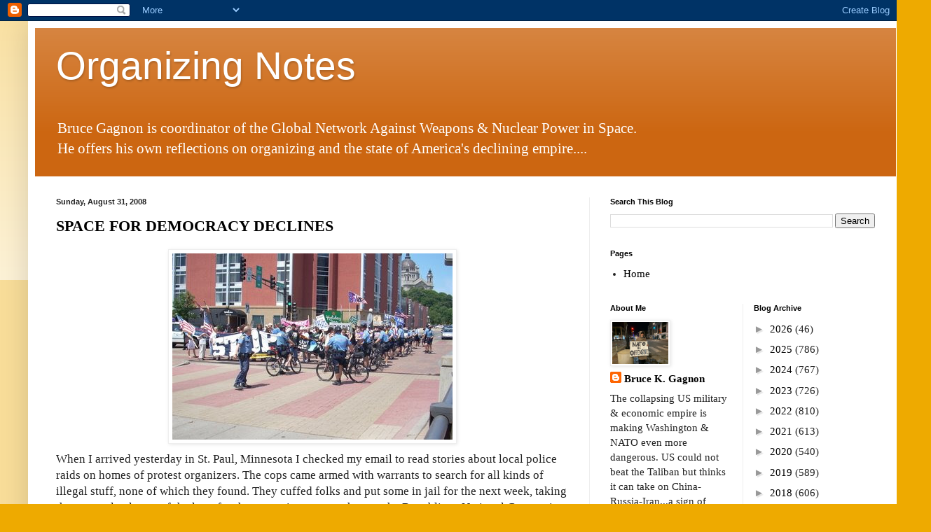

--- FILE ---
content_type: text/html; charset=UTF-8
request_url: https://space4peace.blogspot.com/2008_08_03_archive.html
body_size: 56440
content:
<!DOCTYPE html>
<html class='v2' dir='ltr' lang='en'>
<head>
<link href='https://www.blogger.com/static/v1/widgets/335934321-css_bundle_v2.css' rel='stylesheet' type='text/css'/>
<meta content='width=1100' name='viewport'/>
<meta content='text/html; charset=UTF-8' http-equiv='Content-Type'/>
<meta content='blogger' name='generator'/>
<link href='https://space4peace.blogspot.com/favicon.ico' rel='icon' type='image/x-icon'/>
<link href='https://space4peace.blogspot.com/2008/08/' rel='canonical'/>
<link rel="alternate" type="application/atom+xml" title="Organizing Notes - Atom" href="https://space4peace.blogspot.com/feeds/posts/default" />
<link rel="alternate" type="application/rss+xml" title="Organizing Notes - RSS" href="https://space4peace.blogspot.com/feeds/posts/default?alt=rss" />
<link rel="service.post" type="application/atom+xml" title="Organizing Notes - Atom" href="https://www.blogger.com/feeds/10853024/posts/default" />
<!--Can't find substitution for tag [blog.ieCssRetrofitLinks]-->
<meta content='A blog about anti-imperialism, peace, activism, non-violence, social justice, &#39;space force&#39; and human spirituality' name='description'/>
<meta content='https://space4peace.blogspot.com/2008/08/' property='og:url'/>
<meta content='Organizing Notes' property='og:title'/>
<meta content='A blog about anti-imperialism, peace, activism, non-violence, social justice, &#39;space force&#39; and human spirituality' property='og:description'/>
<title>Organizing Notes: 08/01/2008 - 09/01/2008</title>
<style id='page-skin-1' type='text/css'><!--
/*
-----------------------------------------------
Blogger Template Style
Name:     Simple
Designer: Blogger
URL:      www.blogger.com
----------------------------------------------- */
/* Content
----------------------------------------------- */
body {
font: normal normal 15px 'Times New Roman', Times, FreeSerif, serif;
color: #222222;
background: #eeaa00 none repeat scroll top left;
padding: 0 40px 40px 40px;
}
html body .region-inner {
min-width: 0;
max-width: 100%;
width: auto;
}
h2 {
font-size: 22px;
}
a:link {
text-decoration:none;
color: #000000;
}
a:visited {
text-decoration:none;
color: #888888;
}
a:hover {
text-decoration:underline;
color: #ff9900;
}
.body-fauxcolumn-outer .fauxcolumn-inner {
background: transparent url(https://resources.blogblog.com/blogblog/data/1kt/simple/body_gradient_tile_light.png) repeat scroll top left;
_background-image: none;
}
.body-fauxcolumn-outer .cap-top {
position: absolute;
z-index: 1;
height: 400px;
width: 100%;
}
.body-fauxcolumn-outer .cap-top .cap-left {
width: 100%;
background: transparent url(https://resources.blogblog.com/blogblog/data/1kt/simple/gradients_light.png) repeat-x scroll top left;
_background-image: none;
}
.content-outer {
-moz-box-shadow: 0 0 40px rgba(0, 0, 0, .15);
-webkit-box-shadow: 0 0 5px rgba(0, 0, 0, .15);
-goog-ms-box-shadow: 0 0 10px #333333;
box-shadow: 0 0 40px rgba(0, 0, 0, .15);
margin-bottom: 1px;
}
.content-inner {
padding: 10px 10px;
}
.content-inner {
background-color: #ffffff;
}
/* Header
----------------------------------------------- */
.header-outer {
background: #cc6611 url(https://resources.blogblog.com/blogblog/data/1kt/simple/gradients_light.png) repeat-x scroll 0 -400px;
_background-image: none;
}
.Header h1 {
font: normal normal 55px Arial, Tahoma, Helvetica, FreeSans, sans-serif;
color: #ffffff;
text-shadow: 1px 2px 3px rgba(0, 0, 0, .2);
}
.Header h1 a {
color: #ffffff;
}
.Header .description {
font-size: 140%;
color: #ffffff;
}
.header-inner .Header .titlewrapper {
padding: 22px 30px;
}
.header-inner .Header .descriptionwrapper {
padding: 0 30px;
}
/* Tabs
----------------------------------------------- */
.tabs-inner .section:first-child {
border-top: 0 solid #eeeeee;
}
.tabs-inner .section:first-child ul {
margin-top: -0;
border-top: 0 solid #eeeeee;
border-left: 0 solid #eeeeee;
border-right: 0 solid #eeeeee;
}
.tabs-inner .widget ul {
background: #f5f5f5 url(https://resources.blogblog.com/blogblog/data/1kt/simple/gradients_light.png) repeat-x scroll 0 -800px;
_background-image: none;
border-bottom: 1px solid #eeeeee;
margin-top: 0;
margin-left: -30px;
margin-right: -30px;
}
.tabs-inner .widget li a {
display: inline-block;
padding: .6em 1em;
font: normal normal 14px Arial, Tahoma, Helvetica, FreeSans, sans-serif;
color: #999999;
border-left: 1px solid #ffffff;
border-right: 1px solid #eeeeee;
}
.tabs-inner .widget li:first-child a {
border-left: none;
}
.tabs-inner .widget li.selected a, .tabs-inner .widget li a:hover {
color: #000000;
background-color: #eeeeee;
text-decoration: none;
}
/* Columns
----------------------------------------------- */
.main-outer {
border-top: 0 solid #eeeeee;
}
.fauxcolumn-left-outer .fauxcolumn-inner {
border-right: 1px solid #eeeeee;
}
.fauxcolumn-right-outer .fauxcolumn-inner {
border-left: 1px solid #eeeeee;
}
/* Headings
----------------------------------------------- */
div.widget > h2,
div.widget h2.title {
margin: 0 0 1em 0;
font: normal bold 11px Arial, Tahoma, Helvetica, FreeSans, sans-serif;
color: #000000;
}
/* Widgets
----------------------------------------------- */
.widget .zippy {
color: #999999;
text-shadow: 2px 2px 1px rgba(0, 0, 0, .1);
}
.widget .popular-posts ul {
list-style: none;
}
/* Posts
----------------------------------------------- */
h2.date-header {
font: normal bold 11px Arial, Tahoma, Helvetica, FreeSans, sans-serif;
}
.date-header span {
background-color: rgba(0,0,0,0);
color: #222222;
padding: inherit;
letter-spacing: inherit;
margin: inherit;
}
.main-inner {
padding-top: 30px;
padding-bottom: 30px;
}
.main-inner .column-center-inner {
padding: 0 15px;
}
.main-inner .column-center-inner .section {
margin: 0 15px;
}
.post {
margin: 0 0 25px 0;
}
h3.post-title, .comments h4 {
font: normal bold 22px 'Times New Roman', Times, FreeSerif, serif;
margin: .75em 0 0;
}
.post-body {
font-size: 110%;
line-height: 1.4;
position: relative;
}
.post-body img, .post-body .tr-caption-container, .Profile img, .Image img,
.BlogList .item-thumbnail img {
padding: 2px;
background: #ffffff;
border: 1px solid #eeeeee;
-moz-box-shadow: 1px 1px 5px rgba(0, 0, 0, .1);
-webkit-box-shadow: 1px 1px 5px rgba(0, 0, 0, .1);
box-shadow: 1px 1px 5px rgba(0, 0, 0, .1);
}
.post-body img, .post-body .tr-caption-container {
padding: 5px;
}
.post-body .tr-caption-container {
color: #222222;
}
.post-body .tr-caption-container img {
padding: 0;
background: transparent;
border: none;
-moz-box-shadow: 0 0 0 rgba(0, 0, 0, .1);
-webkit-box-shadow: 0 0 0 rgba(0, 0, 0, .1);
box-shadow: 0 0 0 rgba(0, 0, 0, .1);
}
.post-header {
margin: 0 0 1.5em;
line-height: 1.6;
font-size: 90%;
}
.post-footer {
margin: 20px -2px 0;
padding: 5px 10px;
color: #666666;
background-color: #f9f9f9;
border-bottom: 1px solid #eeeeee;
line-height: 1.6;
font-size: 90%;
}
#comments .comment-author {
padding-top: 1.5em;
border-top: 1px solid #eeeeee;
background-position: 0 1.5em;
}
#comments .comment-author:first-child {
padding-top: 0;
border-top: none;
}
.avatar-image-container {
margin: .2em 0 0;
}
#comments .avatar-image-container img {
border: 1px solid #eeeeee;
}
/* Comments
----------------------------------------------- */
.comments .comments-content .icon.blog-author {
background-repeat: no-repeat;
background-image: url([data-uri]);
}
.comments .comments-content .loadmore a {
border-top: 1px solid #999999;
border-bottom: 1px solid #999999;
}
.comments .comment-thread.inline-thread {
background-color: #f9f9f9;
}
.comments .continue {
border-top: 2px solid #999999;
}
/* Accents
---------------------------------------------- */
.section-columns td.columns-cell {
border-left: 1px solid #eeeeee;
}
.blog-pager {
background: transparent none no-repeat scroll top center;
}
.blog-pager-older-link, .home-link,
.blog-pager-newer-link {
background-color: #ffffff;
padding: 5px;
}
.footer-outer {
border-top: 0 dashed #bbbbbb;
}
/* Mobile
----------------------------------------------- */
body.mobile  {
background-size: auto;
}
.mobile .body-fauxcolumn-outer {
background: transparent none repeat scroll top left;
}
.mobile .body-fauxcolumn-outer .cap-top {
background-size: 100% auto;
}
.mobile .content-outer {
-webkit-box-shadow: 0 0 3px rgba(0, 0, 0, .15);
box-shadow: 0 0 3px rgba(0, 0, 0, .15);
}
.mobile .tabs-inner .widget ul {
margin-left: 0;
margin-right: 0;
}
.mobile .post {
margin: 0;
}
.mobile .main-inner .column-center-inner .section {
margin: 0;
}
.mobile .date-header span {
padding: 0.1em 10px;
margin: 0 -10px;
}
.mobile h3.post-title {
margin: 0;
}
.mobile .blog-pager {
background: transparent none no-repeat scroll top center;
}
.mobile .footer-outer {
border-top: none;
}
.mobile .main-inner, .mobile .footer-inner {
background-color: #ffffff;
}
.mobile-index-contents {
color: #222222;
}
.mobile-link-button {
background-color: #000000;
}
.mobile-link-button a:link, .mobile-link-button a:visited {
color: #ffffff;
}
.mobile .tabs-inner .section:first-child {
border-top: none;
}
.mobile .tabs-inner .PageList .widget-content {
background-color: #eeeeee;
color: #000000;
border-top: 1px solid #eeeeee;
border-bottom: 1px solid #eeeeee;
}
.mobile .tabs-inner .PageList .widget-content .pagelist-arrow {
border-left: 1px solid #eeeeee;
}

--></style>
<style id='template-skin-1' type='text/css'><!--
body {
min-width: 1249px;
}
.content-outer, .content-fauxcolumn-outer, .region-inner {
min-width: 1249px;
max-width: 1249px;
_width: 1249px;
}
.main-inner .columns {
padding-left: 0;
padding-right: 438px;
}
.main-inner .fauxcolumn-center-outer {
left: 0;
right: 438px;
/* IE6 does not respect left and right together */
_width: expression(this.parentNode.offsetWidth -
parseInt("0") -
parseInt("438px") + 'px');
}
.main-inner .fauxcolumn-left-outer {
width: 0;
}
.main-inner .fauxcolumn-right-outer {
width: 438px;
}
.main-inner .column-left-outer {
width: 0;
right: 100%;
margin-left: -0;
}
.main-inner .column-right-outer {
width: 438px;
margin-right: -438px;
}
#layout {
min-width: 0;
}
#layout .content-outer {
min-width: 0;
width: 800px;
}
#layout .region-inner {
min-width: 0;
width: auto;
}
body#layout div.add_widget {
padding: 8px;
}
body#layout div.add_widget a {
margin-left: 32px;
}
--></style>
<link href='https://www.blogger.com/dyn-css/authorization.css?targetBlogID=10853024&amp;zx=088f99ba-5235-4569-b40c-319b8ad03a73' media='none' onload='if(media!=&#39;all&#39;)media=&#39;all&#39;' rel='stylesheet'/><noscript><link href='https://www.blogger.com/dyn-css/authorization.css?targetBlogID=10853024&amp;zx=088f99ba-5235-4569-b40c-319b8ad03a73' rel='stylesheet'/></noscript>
<meta name='google-adsense-platform-account' content='ca-host-pub-1556223355139109'/>
<meta name='google-adsense-platform-domain' content='blogspot.com'/>

</head>
<body class='loading variant-bold'>
<div class='navbar section' id='navbar' name='Navbar'><div class='widget Navbar' data-version='1' id='Navbar1'><script type="text/javascript">
    function setAttributeOnload(object, attribute, val) {
      if(window.addEventListener) {
        window.addEventListener('load',
          function(){ object[attribute] = val; }, false);
      } else {
        window.attachEvent('onload', function(){ object[attribute] = val; });
      }
    }
  </script>
<div id="navbar-iframe-container"></div>
<script type="text/javascript" src="https://apis.google.com/js/platform.js"></script>
<script type="text/javascript">
      gapi.load("gapi.iframes:gapi.iframes.style.bubble", function() {
        if (gapi.iframes && gapi.iframes.getContext) {
          gapi.iframes.getContext().openChild({
              url: 'https://www.blogger.com/navbar/10853024?origin\x3dhttps://space4peace.blogspot.com',
              where: document.getElementById("navbar-iframe-container"),
              id: "navbar-iframe"
          });
        }
      });
    </script><script type="text/javascript">
(function() {
var script = document.createElement('script');
script.type = 'text/javascript';
script.src = '//pagead2.googlesyndication.com/pagead/js/google_top_exp.js';
var head = document.getElementsByTagName('head')[0];
if (head) {
head.appendChild(script);
}})();
</script>
</div></div>
<div class='body-fauxcolumns'>
<div class='fauxcolumn-outer body-fauxcolumn-outer'>
<div class='cap-top'>
<div class='cap-left'></div>
<div class='cap-right'></div>
</div>
<div class='fauxborder-left'>
<div class='fauxborder-right'></div>
<div class='fauxcolumn-inner'>
</div>
</div>
<div class='cap-bottom'>
<div class='cap-left'></div>
<div class='cap-right'></div>
</div>
</div>
</div>
<div class='content'>
<div class='content-fauxcolumns'>
<div class='fauxcolumn-outer content-fauxcolumn-outer'>
<div class='cap-top'>
<div class='cap-left'></div>
<div class='cap-right'></div>
</div>
<div class='fauxborder-left'>
<div class='fauxborder-right'></div>
<div class='fauxcolumn-inner'>
</div>
</div>
<div class='cap-bottom'>
<div class='cap-left'></div>
<div class='cap-right'></div>
</div>
</div>
</div>
<div class='content-outer'>
<div class='content-cap-top cap-top'>
<div class='cap-left'></div>
<div class='cap-right'></div>
</div>
<div class='fauxborder-left content-fauxborder-left'>
<div class='fauxborder-right content-fauxborder-right'></div>
<div class='content-inner'>
<header>
<div class='header-outer'>
<div class='header-cap-top cap-top'>
<div class='cap-left'></div>
<div class='cap-right'></div>
</div>
<div class='fauxborder-left header-fauxborder-left'>
<div class='fauxborder-right header-fauxborder-right'></div>
<div class='region-inner header-inner'>
<div class='header section' id='header' name='Header'><div class='widget Header' data-version='1' id='Header1'>
<div id='header-inner'>
<div class='titlewrapper'>
<h1 class='title'>
<a href='https://space4peace.blogspot.com/'>
Organizing Notes
</a>
</h1>
</div>
<div class='descriptionwrapper'>
<p class='description'><span>Bruce Gagnon is coordinator of the Global Network Against Weapons &amp; Nuclear Power in Space. 
<br>He offers his own reflections on organizing and the state of America's declining empire....</span></p>
</div>
</div>
</div></div>
</div>
</div>
<div class='header-cap-bottom cap-bottom'>
<div class='cap-left'></div>
<div class='cap-right'></div>
</div>
</div>
</header>
<div class='tabs-outer'>
<div class='tabs-cap-top cap-top'>
<div class='cap-left'></div>
<div class='cap-right'></div>
</div>
<div class='fauxborder-left tabs-fauxborder-left'>
<div class='fauxborder-right tabs-fauxborder-right'></div>
<div class='region-inner tabs-inner'>
<div class='tabs no-items section' id='crosscol' name='Cross-Column'></div>
<div class='tabs no-items section' id='crosscol-overflow' name='Cross-Column 2'></div>
</div>
</div>
<div class='tabs-cap-bottom cap-bottom'>
<div class='cap-left'></div>
<div class='cap-right'></div>
</div>
</div>
<div class='main-outer'>
<div class='main-cap-top cap-top'>
<div class='cap-left'></div>
<div class='cap-right'></div>
</div>
<div class='fauxborder-left main-fauxborder-left'>
<div class='fauxborder-right main-fauxborder-right'></div>
<div class='region-inner main-inner'>
<div class='columns fauxcolumns'>
<div class='fauxcolumn-outer fauxcolumn-center-outer'>
<div class='cap-top'>
<div class='cap-left'></div>
<div class='cap-right'></div>
</div>
<div class='fauxborder-left'>
<div class='fauxborder-right'></div>
<div class='fauxcolumn-inner'>
</div>
</div>
<div class='cap-bottom'>
<div class='cap-left'></div>
<div class='cap-right'></div>
</div>
</div>
<div class='fauxcolumn-outer fauxcolumn-left-outer'>
<div class='cap-top'>
<div class='cap-left'></div>
<div class='cap-right'></div>
</div>
<div class='fauxborder-left'>
<div class='fauxborder-right'></div>
<div class='fauxcolumn-inner'>
</div>
</div>
<div class='cap-bottom'>
<div class='cap-left'></div>
<div class='cap-right'></div>
</div>
</div>
<div class='fauxcolumn-outer fauxcolumn-right-outer'>
<div class='cap-top'>
<div class='cap-left'></div>
<div class='cap-right'></div>
</div>
<div class='fauxborder-left'>
<div class='fauxborder-right'></div>
<div class='fauxcolumn-inner'>
</div>
</div>
<div class='cap-bottom'>
<div class='cap-left'></div>
<div class='cap-right'></div>
</div>
</div>
<!-- corrects IE6 width calculation -->
<div class='columns-inner'>
<div class='column-center-outer'>
<div class='column-center-inner'>
<div class='main section' id='main' name='Main'><div class='widget Blog' data-version='1' id='Blog1'>
<div class='blog-posts hfeed'>

          <div class="date-outer">
        
<h2 class='date-header'><span>Sunday, August 31, 2008</span></h2>

          <div class="date-posts">
        
<div class='post-outer'>
<div class='post hentry uncustomized-post-template' itemprop='blogPost' itemscope='itemscope' itemtype='http://schema.org/BlogPosting'>
<meta content='https://blogger.googleusercontent.com/img/b/R29vZ2xl/AVvXsEiSWJiB9hFEbMiC6Py9SCas65c8_HnHK7nLFHCHmv6dF35RCxAEnQ0EhDECWW1DuQzLvzs4LH10rGkEw2irHGVqp0SxBt1h5eBP7JD-OfMYDfgRPZHduzAlja6jq51nd7B-nVMj/s400/cops.bmp' itemprop='image_url'/>
<meta content='10853024' itemprop='blogId'/>
<meta content='5996595946312812407' itemprop='postId'/>
<a name='5996595946312812407'></a>
<h3 class='post-title entry-title' itemprop='name'>
<a href='http://the-uptake.groups.theuptake.org/en/videogalleryView/id/647'>SPACE FOR DEMOCRACY DECLINES</a>
</h3>
<div class='post-header'>
<div class='post-header-line-1'></div>
</div>
<div class='post-body entry-content' id='post-body-5996595946312812407' itemprop='articleBody'>
<a href="https://blogger.googleusercontent.com/img/b/R29vZ2xl/AVvXsEiSWJiB9hFEbMiC6Py9SCas65c8_HnHK7nLFHCHmv6dF35RCxAEnQ0EhDECWW1DuQzLvzs4LH10rGkEw2irHGVqp0SxBt1h5eBP7JD-OfMYDfgRPZHduzAlja6jq51nd7B-nVMj/s1600-h/cops.bmp"><img alt="" border="0" id="BLOGGER_PHOTO_ID_5240761624299320946" src="https://blogger.googleusercontent.com/img/b/R29vZ2xl/AVvXsEiSWJiB9hFEbMiC6Py9SCas65c8_HnHK7nLFHCHmv6dF35RCxAEnQ0EhDECWW1DuQzLvzs4LH10rGkEw2irHGVqp0SxBt1h5eBP7JD-OfMYDfgRPZHduzAlja6jq51nd7B-nVMj/s400/cops.bmp" style="DISPLAY: block; MARGIN: 0px auto 10px; CURSOR: hand; TEXT-ALIGN: center" /></a> When I arrived yesterday in St. Paul, Minnesota I checked my email to read stories about local police raids on homes of protest organizers. The cops came armed with warrants to search for all kinds of illegal stuff, none of which they found. They cuffed folks and put some in jail for the next week, taking them completely out of the loop for the upcoming protests here at the Republican National Convention. This is supposed to be a "liberal" state but the opening round indicates that when it comes to "Homeland Security" anything goes. Watch <a href="http://the-uptake.groups.theuptake.org/en/videogalleryView/id/647">this video footage </a>for one of the raids.<br /><br />This morning the <a href="http://www.startribune.com/local/27703754.html?elr=KArksLckD8EQDUoaEyqyP4O:DW3ckUiD3aPc:_Yyc:aULPQL7PQLanchO7DiUX">local newspaper carried a story </a>about the raids and explanations by the local authorities that they don't want a possible "Battle in Seattle" to hurt the local business communities chance to "showcase" Minneapolis-St. Paul (twin cities) to the world. So business interests come first and civil liberties second - the local courts can sort out the legal details in the days, weeks, months, and years ahead. Right now there is money to be made.<br /><br />I joined the Veterans for Peace march today from the state capitol that attempted to go near the convention center where the RNC will be meeting. We were not allowed to get very close and at one intersection, about one-quarter of the 400-500 people in the march turned left and headed toward the barricades. I followed this group and watched as about a <a href="http://www.startribune.com/politics/national/conventions/27716384.html?elr=KArksLckD8EQDUoaEyqyP4O:DW3ckUiD3aPc:_Yyc:aULPQL7PQLanchO7DiUX">dozen or so folks went under a fence </a>into the waiting arms of riot squad police. Everyone seemed to handle themselves very nicely. Tons of media, not having much else to do today, swarmed the action at the fences and seemed particularly interested in one white-haired woman who they learned was 78 years old.<br /><br />Back at the capitol, before the march began, five military helicopters circled overhead a few times as if warning us to be good children or else. Sitting inside the open doorway of each chopper were 5-6 troops in green fatigues seemingly ready to ponce on us if need be. Just another warning to us and the community that the big boys were going to be firmly in charge.<br /><br />As I was watching the folks crawl under the fence near the convention center I was standing right next to a young conservative couple who were talking with one of the Veterans for Peace guys. The peace vet was explaining why we were there and the conservative, who said he was a vet too, replied that he wanted to see the spaces allowed for protest "get smaller and smaller."<br /><br />Sadly the right-wing guys wish is coming true. The space for legal protest is diminishing and in fact people are now being arrested in these house raids under the charge of "conspiracy to commit riot" according to the local media. The U.S. foreign policy of "preemptive or preventive strike" is now being applied domestically in the form of "preemptive or preventive arrest" for even planning to hold a peaceful protest.<br /><br />In my view that is fascism and there is no doubt about it.<br /><br />Tomorrow an even bigger protest is planned. I'll be there and will let you know how it goes.<br /><br />Out by the airport there is a big billboard that has been rented by John Stewart's "The Daily Show". I saw it last night, my hosts drove us out to look at it after we had dinner at a local Thai joint. The billboard reads, "Welcome, Rich White Oligarchs".<br /><br />That says it all.
<div style='clear: both;'></div>
</div>
<div class='post-footer'>
<div class='post-footer-line post-footer-line-1'>
<span class='post-author vcard'>
Posted by
<span class='fn' itemprop='author' itemscope='itemscope' itemtype='http://schema.org/Person'>
<meta content='https://www.blogger.com/profile/10845856861232395427' itemprop='url'/>
<a class='g-profile' href='https://www.blogger.com/profile/10845856861232395427' rel='author' title='author profile'>
<span itemprop='name'>Bruce K. Gagnon</span>
</a>
</span>
</span>
<span class='post-timestamp'>
at
<meta content='https://space4peace.blogspot.com/2008/08/when-i-arrived-yesterday-in-st.html' itemprop='url'/>
<a class='timestamp-link' href='https://space4peace.blogspot.com/2008/08/when-i-arrived-yesterday-in-st.html' rel='bookmark' title='permanent link'><abbr class='published' itemprop='datePublished' title='2008-08-31T14:10:00-05:00'>2:10 PM</abbr></a>
</span>
<span class='post-comment-link'>
<a class='comment-link' href='https://www.blogger.com/comment/fullpage/post/10853024/5996595946312812407' onclick='javascript:window.open(this.href, "bloggerPopup", "toolbar=0,location=0,statusbar=1,menubar=0,scrollbars=yes,width=640,height=500"); return false;'>
No comments:
  </a>
</span>
<span class='post-icons'>
<span class='item-action'>
<a href='https://www.blogger.com/email-post/10853024/5996595946312812407' title='Email Post'>
<img alt='' class='icon-action' height='13' src='https://resources.blogblog.com/img/icon18_email.gif' width='18'/>
</a>
</span>
<span class='item-control blog-admin pid-1512445058'>
<a href='https://www.blogger.com/post-edit.g?blogID=10853024&postID=5996595946312812407&from=pencil' title='Edit Post'>
<img alt='' class='icon-action' height='18' src='https://resources.blogblog.com/img/icon18_edit_allbkg.gif' width='18'/>
</a>
</span>
</span>
<div class='post-share-buttons goog-inline-block'>
</div>
</div>
<div class='post-footer-line post-footer-line-2'>
<span class='post-labels'>
</span>
</div>
<div class='post-footer-line post-footer-line-3'>
<span class='post-location'>
</span>
</div>
</div>
</div>
</div>

          </div></div>
        

          <div class="date-outer">
        
<h2 class='date-header'><span>Saturday, August 30, 2008</span></h2>

          <div class="date-posts">
        
<div class='post-outer'>
<div class='post hentry uncustomized-post-template' itemprop='blogPost' itemscope='itemscope' itemtype='http://schema.org/BlogPosting'>
<meta content='https://blogger.googleusercontent.com/img/b/R29vZ2xl/AVvXsEjeBZXNelL8ytFQTU34ydm2MR2bLkRY3FVdqqJSVZR642upI8W8-N3wlGO8RLj8rBJQ_kzv6SvjXXePZFI3nQHG1cexy1KjDCGlvV96U-OaEgA4Jqy_CSSFPh2nkEZNeJ2P4wYE/s400/McCain_supporters.jpg' itemprop='image_url'/>
<meta content='10853024' itemprop='blogId'/>
<meta content='4655096575322016311' itemprop='postId'/>
<a name='4655096575322016311'></a>
<h3 class='post-title entry-title' itemprop='name'>
<a href='http://www.thedailyshow.com/video/index.jhtml?videoId=183521&title=John-McCain-Chooses-a-Running-Mate'>MINNESOTA BOUND</a>
</h3>
<div class='post-header'>
<div class='post-header-line-1'></div>
</div>
<div class='post-body entry-content' id='post-body-4655096575322016311' itemprop='articleBody'>
<a href="https://blogger.googleusercontent.com/img/b/R29vZ2xl/AVvXsEjeBZXNelL8ytFQTU34ydm2MR2bLkRY3FVdqqJSVZR642upI8W8-N3wlGO8RLj8rBJQ_kzv6SvjXXePZFI3nQHG1cexy1KjDCGlvV96U-OaEgA4Jqy_CSSFPh2nkEZNeJ2P4wYE/s1600-h/McCain_supporters.jpg"><img alt="" border="0" id="BLOGGER_PHOTO_ID_5240335278283213442" src="https://blogger.googleusercontent.com/img/b/R29vZ2xl/AVvXsEjeBZXNelL8ytFQTU34ydm2MR2bLkRY3FVdqqJSVZR642upI8W8-N3wlGO8RLj8rBJQ_kzv6SvjXXePZFI3nQHG1cexy1KjDCGlvV96U-OaEgA4Jqy_CSSFPh2nkEZNeJ2P4wYE/s400/McCain_supporters.jpg" style="DISPLAY: block; MARGIN: 0px auto 10px; CURSOR: hand; TEXT-ALIGN: center" /></a>I am in the Atlanta airport headed for St. Paul, Minnesota where I will speak at a conference called <a href="http://www.peaceisland.us/home.html">Peace Island </a>that will run counter to the Republican National Convention.<br /><br />I flew out of Boston early this morning and am taking the southern route to Minnesota. Just a bit out of the way.<br /><br />All the news is about McCain's surprise pick of Alaska governor <a href="http://www.thedailyshow.com/video/index.jhtml?videoId=183521&amp;title=John-McCain-Chooses-a-Running-Mate">Sarah Palin </a>to be his V-P running mate. This has surely shaken things up. I had known of her after watching her during the Alaska governor race debates on C-SPAN a couple years ago. I noted then that she was smart and well spoken. She is going to spice up what would have been a lackluster McCain campaign. Up to this point there was not much inspiration in the Republican effort. I'm sure many women will give McCain a second look now.<br /><br />Palin's politics are pretty bad, the media is calling her a reformer, but the truth is she is a conventional Christian fundamentalist right-wing choice. I'd venture to guess she will prove to be a quick study on the issues and a good campaigner.
<div style='clear: both;'></div>
</div>
<div class='post-footer'>
<div class='post-footer-line post-footer-line-1'>
<span class='post-author vcard'>
Posted by
<span class='fn' itemprop='author' itemscope='itemscope' itemtype='http://schema.org/Person'>
<meta content='https://www.blogger.com/profile/10845856861232395427' itemprop='url'/>
<a class='g-profile' href='https://www.blogger.com/profile/10845856861232395427' rel='author' title='author profile'>
<span itemprop='name'>Bruce K. Gagnon</span>
</a>
</span>
</span>
<span class='post-timestamp'>
at
<meta content='https://space4peace.blogspot.com/2008/08/minnesota-bound.html' itemprop='url'/>
<a class='timestamp-link' href='https://space4peace.blogspot.com/2008/08/minnesota-bound.html' rel='bookmark' title='permanent link'><abbr class='published' itemprop='datePublished' title='2008-08-30T10:36:00-05:00'>10:36 AM</abbr></a>
</span>
<span class='post-comment-link'>
<a class='comment-link' href='https://www.blogger.com/comment/fullpage/post/10853024/4655096575322016311' onclick='javascript:window.open(this.href, "bloggerPopup", "toolbar=0,location=0,statusbar=1,menubar=0,scrollbars=yes,width=640,height=500"); return false;'>
No comments:
  </a>
</span>
<span class='post-icons'>
<span class='item-action'>
<a href='https://www.blogger.com/email-post/10853024/4655096575322016311' title='Email Post'>
<img alt='' class='icon-action' height='13' src='https://resources.blogblog.com/img/icon18_email.gif' width='18'/>
</a>
</span>
<span class='item-control blog-admin pid-1512445058'>
<a href='https://www.blogger.com/post-edit.g?blogID=10853024&postID=4655096575322016311&from=pencil' title='Edit Post'>
<img alt='' class='icon-action' height='18' src='https://resources.blogblog.com/img/icon18_edit_allbkg.gif' width='18'/>
</a>
</span>
</span>
<div class='post-share-buttons goog-inline-block'>
</div>
</div>
<div class='post-footer-line post-footer-line-2'>
<span class='post-labels'>
</span>
</div>
<div class='post-footer-line post-footer-line-3'>
<span class='post-location'>
</span>
</div>
</div>
</div>
</div>

          </div></div>
        

          <div class="date-outer">
        
<h2 class='date-header'><span>Friday, August 29, 2008</span></h2>

          <div class="date-posts">
        
<div class='post-outer'>
<div class='post hentry uncustomized-post-template' itemprop='blogPost' itemscope='itemscope' itemtype='http://schema.org/BlogPosting'>
<meta content='https://blogger.googleusercontent.com/img/b/R29vZ2xl/AVvXsEiC6S99-r-yshcADfqinXgL_LdUxlxAcsTCFP6158cp00srXPDQhtCCz9dANJICVAvNbmogeTWm_4NOXQGwTG8DTEYsFa4TQYFd3vkO6ZxteGakbv_TRdh5zdVdMZgwd5-tthoi/s400/rose.jpg' itemprop='image_url'/>
<meta content='10853024' itemprop='blogId'/>
<meta content='3452806033759556442' itemprop='postId'/>
<a name='3452806033759556442'></a>
<h3 class='post-title entry-title' itemprop='name'>
<a href='https://space4peace.blogspot.com/2008/08/all-is-well-at-last.html'>ALL IS WELL AT LAST</a>
</h3>
<div class='post-header'>
<div class='post-header-line-1'></div>
</div>
<div class='post-body entry-content' id='post-body-3452806033759556442' itemprop='articleBody'>
<div align="center"><a href="https://blogger.googleusercontent.com/img/b/R29vZ2xl/AVvXsEiC6S99-r-yshcADfqinXgL_LdUxlxAcsTCFP6158cp00srXPDQhtCCz9dANJICVAvNbmogeTWm_4NOXQGwTG8DTEYsFa4TQYFd3vkO6ZxteGakbv_TRdh5zdVdMZgwd5-tthoi/s1600-h/rose.jpg"><img alt="" border="0" id="BLOGGER_PHOTO_ID_5239915366907951426" src="https://blogger.googleusercontent.com/img/b/R29vZ2xl/AVvXsEiC6S99-r-yshcADfqinXgL_LdUxlxAcsTCFP6158cp00srXPDQhtCCz9dANJICVAvNbmogeTWm_4NOXQGwTG8DTEYsFa4TQYFd3vkO6ZxteGakbv_TRdh5zdVdMZgwd5-tthoi/s400/rose.jpg" style="DISPLAY: block; MARGIN: 0px auto 10px; CURSOR: hand; TEXT-ALIGN: center" /></a> <em><span style="font-size:85%;">The Rose Garden set</span></em><br /><div align="left"><a href="https://blogger.googleusercontent.com/img/b/R29vZ2xl/AVvXsEi1QOqlLCZeZ8GIU3bYqBfnRYqQLQDWO08H_jBTeOknf_9DWGWRtu3R52ky1E4EQs3OfLd4C8u4D0zjQh7u15A3Sqqr1BQ_HagnVtHQ9BLy1udc3q0gYuUJvUHwGpVYdmFt02TZ/s1600-h/denver.jpg"><img alt="" border="0" id="BLOGGER_PHOTO_ID_5239915271550630562" src="https://blogger.googleusercontent.com/img/b/R29vZ2xl/AVvXsEi1QOqlLCZeZ8GIU3bYqBfnRYqQLQDWO08H_jBTeOknf_9DWGWRtu3R52ky1E4EQs3OfLd4C8u4D0zjQh7u15A3Sqqr1BQ_HagnVtHQ9BLy1udc3q0gYuUJvUHwGpVYdmFt02TZ/s400/denver.jpg" style="DISPLAY: block; MARGIN: 0px auto 10px; CURSOR: hand; TEXT-ALIGN: center" /></a> I watched the Obama speech last night with three other people. Our consensus was that it was a corporate funded display of nationalism and militarism. One housemate remarked that Obama never once talked about our place in the world in a real and holistic way.</div><div align="left"></div><div align="left"><br />The first thing I noticed when Obama approached the podium was that he was wearing the controversial flag pin. Everyone in our small group kept asking, "What is that stage set supposed to be?" Throughout the speech this question kept emerging. I kept responding that it was designed by Hollywood with some purpose in mind, but I could not "pin" it down.</div><div align="left"></div><div align="left"><br />Obama started with the domestic issues. He mentioned in passing that he supported nuclear power and that everyone who does not have health care today (that would be me) would be getting "the same health care that Congress has." I can see the long lines now at Walter Reed Hospital in Washington as those of us without health coverage stand at the locked doors saying, "Mr. Obama sent me."</div><div align="left"></div><div align="left"><br />Obama went on to his foreign policy track and mentioned the obligatory opposition to the war in Iraq and then of course said that he had "Argued for more resources and troops to finish the fight" in Afghanistan. Finish the fight or expand the fight into Pakistan? Small detail - no need to worry.</div><div align="left"></div><div align="left"><br />Obama also said he would "Rebuild our military to meet future conflicts." Just how much will that task cost us at a time when our nation is busted?</div><div align="left"></div><div align="left"><br />He took a rightward turn down the street called nationalism by declaring, "I got news for you John McCain, we all put America first. Our universities and culture are the envy of the world....We must always march ahead.....and never turn back." Wild cheers, just what are those convention delegates and guests thinking?</div><div align="left"></div><div align="left"><br />I have a confession. Watching the cheering crowd, waving their flags, some crying as they listen to Obama, my mind flashes to Hitler's famous speeches before flag waving and cheering hoards. There Hitler told the masses that they were god's chosen people. They were destined to liberate the world to bring them peace and prosperity - or as it is explained these days - freedom. When you are an American it is hard to see this similarity but if you can allow yourself to emotionally detach then you see that despite a few cultural differences, the end result is the same misplaced nationalistic frenzy. How else can you explain that self described "liberals" would cheer the declaration that we are going to send more troops and more military hardware to Afghanistan knowing that just this past week the U.S. military had killed 90 civilians, 50 of them children? "Yes, give me more," they seem to cry to Obama! No reflection allowed, this is a corporate coronation, and you my dear citizen, are a willing victim.</div><div align="left"></div><div align="left"><br />As Obama concluded, a country western song rang out over the stadium sound system with a chorus that went, "Only in America." Yes, I thought, only in America would we find such a corporate funded extravaganza of lights, fireworks, paper streamers, music, flags, color, totally scripted and choreographed. Even the ties of Biden and Obama were planned - Obama with red tie and Biden with blue. Bridging the red state-blue state divide I am sure. Nothing left to chance.</div><div align="left"></div><div align="left"><br />At the end the families of the two conquering candidates came onto the stage for hugs, kisses, and waves and then they moved toward the back of the stage and entered the subtly lit doorway that had a vague familiarity. Then it dawned on me.</div><div align="left"></div><div align="left"><br />The stage set was designed to remind one of the White House - the huge stone pillars of power on each end and in the center what appeared to be the Rose Garden where the president often holds news conferences. And after each news conference is over the president, and his guests, always move behind them to enter the French doors back into the halls of power.</div><div align="left"></div><div align="left"><br />The set was designed to emotionally connect us with the notion that Obama-Biden do indeed fit in the White House, and in our hearts and minds, are already there. They have attained the crest of the mountain. Peace and prosperity are restored in the land. </div><div align="left"></div><div align="left"><br />We can now return to life as normal. All is well at last. </div></div>
<div style='clear: both;'></div>
</div>
<div class='post-footer'>
<div class='post-footer-line post-footer-line-1'>
<span class='post-author vcard'>
Posted by
<span class='fn' itemprop='author' itemscope='itemscope' itemtype='http://schema.org/Person'>
<meta content='https://www.blogger.com/profile/10845856861232395427' itemprop='url'/>
<a class='g-profile' href='https://www.blogger.com/profile/10845856861232395427' rel='author' title='author profile'>
<span itemprop='name'>Bruce K. Gagnon</span>
</a>
</span>
</span>
<span class='post-timestamp'>
at
<meta content='https://space4peace.blogspot.com/2008/08/all-is-well-at-last.html' itemprop='url'/>
<a class='timestamp-link' href='https://space4peace.blogspot.com/2008/08/all-is-well-at-last.html' rel='bookmark' title='permanent link'><abbr class='published' itemprop='datePublished' title='2008-08-29T07:26:00-05:00'>7:26 AM</abbr></a>
</span>
<span class='post-comment-link'>
<a class='comment-link' href='https://www.blogger.com/comment/fullpage/post/10853024/3452806033759556442' onclick='javascript:window.open(this.href, "bloggerPopup", "toolbar=0,location=0,statusbar=1,menubar=0,scrollbars=yes,width=640,height=500"); return false;'>
1 comment:
  </a>
</span>
<span class='post-icons'>
<span class='item-action'>
<a href='https://www.blogger.com/email-post/10853024/3452806033759556442' title='Email Post'>
<img alt='' class='icon-action' height='13' src='https://resources.blogblog.com/img/icon18_email.gif' width='18'/>
</a>
</span>
<span class='item-control blog-admin pid-1512445058'>
<a href='https://www.blogger.com/post-edit.g?blogID=10853024&postID=3452806033759556442&from=pencil' title='Edit Post'>
<img alt='' class='icon-action' height='18' src='https://resources.blogblog.com/img/icon18_edit_allbkg.gif' width='18'/>
</a>
</span>
</span>
<div class='post-share-buttons goog-inline-block'>
</div>
</div>
<div class='post-footer-line post-footer-line-2'>
<span class='post-labels'>
</span>
</div>
<div class='post-footer-line post-footer-line-3'>
<span class='post-location'>
</span>
</div>
</div>
</div>
</div>

          </div></div>
        

          <div class="date-outer">
        
<h2 class='date-header'><span>Thursday, August 28, 2008</span></h2>

          <div class="date-posts">
        
<div class='post-outer'>
<div class='post hentry uncustomized-post-template' itemprop='blogPost' itemscope='itemscope' itemtype='http://schema.org/BlogPosting'>
<meta content='https://blogger.googleusercontent.com/img/b/R29vZ2xl/AVvXsEjG3Md66bYouJv06Ee8iXGhAacPJoAgBkvHxAKc-x0_YAIXTkd5z6osP6q00h0xtXZOiiFFNAJ3Gy4laTz9lcF9GmFUyU-s0JoLRTYlpP6HDZ2ae8gLC5Nff2aXWbk41kk5LqrO/s400/boys+in+the+band.JPG' itemprop='image_url'/>
<meta content='10853024' itemprop='blogId'/>
<meta content='3601806863452603151' itemprop='postId'/>
<a name='3601806863452603151'></a>
<h3 class='post-title entry-title' itemprop='name'>
<a href='https://space4peace.blogspot.com/2008/08/thats-not-change-its-more-of-same.html'>THAT'S NOT CHANGE, IT'S MORE OF THE SAME</a>
</h3>
<div class='post-header'>
<div class='post-header-line-1'></div>
</div>
<div class='post-body entry-content' id='post-body-3601806863452603151' itemprop='articleBody'>
<a href="https://blogger.googleusercontent.com/img/b/R29vZ2xl/AVvXsEjG3Md66bYouJv06Ee8iXGhAacPJoAgBkvHxAKc-x0_YAIXTkd5z6osP6q00h0xtXZOiiFFNAJ3Gy4laTz9lcF9GmFUyU-s0JoLRTYlpP6HDZ2ae8gLC5Nff2aXWbk41kk5LqrO/s1600-h/boys+in+the+band.JPG"><img alt="" border="0" id="BLOGGER_PHOTO_ID_5239580603421558978" src="https://blogger.googleusercontent.com/img/b/R29vZ2xl/AVvXsEjG3Md66bYouJv06Ee8iXGhAacPJoAgBkvHxAKc-x0_YAIXTkd5z6osP6q00h0xtXZOiiFFNAJ3Gy4laTz9lcF9GmFUyU-s0JoLRTYlpP6HDZ2ae8gLC5Nff2aXWbk41kk5LqrO/s400/boys+in+the+band.JPG" style="DISPLAY: block; MARGIN: 0px auto 10px; CURSOR: hand; TEXT-ALIGN: center" /></a> If you click on the Will Park artwork above you will see Sen. Joe Biden's name near the bottom of the "boys in the band." Will created this one in 2002. Talk about calling it right. You should remember that Biden, Chair of the Senate Foreign Relations Committee, supported Bush's illegal and immoral attacks on Afghanistan and Iraq.<br /><br />Last night I watched the Joe Biden speech at the Denver Democratic party convention. Throughout his speech Biden would use one line when referring to John McCain, "That's not change, it's more of the same."<br /><br />Biden's offer of change included the statement that Bush had "failed to face the biggest force facing the 21st century, the emergence of Russia, China, and India as great powers."<br /><br />Again contrasting Obama from McCain, he boasted that the Obama-Biden team would make Afghanistan a priority - "We need to send two more combat battalions to Afghanistan." The crowd cheered.<br /><br />Biden accused the Bush team of neglecting Georgia after their attack on the break-a-way provinces South Ossetia and Abkhazia. Biden warned that "We will end that neglect. We will hold Russia accountable for its actions and we will help the people of Georgia rebuild [their military]."<br /><br />After hearing the Biden speech I can only come to the conclusion that what he offered last night was not real change but more of the same hardball U.S. militarism and empire building. Confronting Russia and China over the world's declining resources is exactly the wrong "strategy".<br /><br />Biden said nothing about cutting our trillion dollar military budget or converting the military industrial complex so we can deal with the looming effects of global climate change.<br /><br />That would be real change - just the kind of change we need.
<div style='clear: both;'></div>
</div>
<div class='post-footer'>
<div class='post-footer-line post-footer-line-1'>
<span class='post-author vcard'>
Posted by
<span class='fn' itemprop='author' itemscope='itemscope' itemtype='http://schema.org/Person'>
<meta content='https://www.blogger.com/profile/10845856861232395427' itemprop='url'/>
<a class='g-profile' href='https://www.blogger.com/profile/10845856861232395427' rel='author' title='author profile'>
<span itemprop='name'>Bruce K. Gagnon</span>
</a>
</span>
</span>
<span class='post-timestamp'>
at
<meta content='https://space4peace.blogspot.com/2008/08/thats-not-change-its-more-of-same.html' itemprop='url'/>
<a class='timestamp-link' href='https://space4peace.blogspot.com/2008/08/thats-not-change-its-more-of-same.html' rel='bookmark' title='permanent link'><abbr class='published' itemprop='datePublished' title='2008-08-28T09:46:00-05:00'>9:46 AM</abbr></a>
</span>
<span class='post-comment-link'>
<a class='comment-link' href='https://www.blogger.com/comment/fullpage/post/10853024/3601806863452603151' onclick='javascript:window.open(this.href, "bloggerPopup", "toolbar=0,location=0,statusbar=1,menubar=0,scrollbars=yes,width=640,height=500"); return false;'>
1 comment:
  </a>
</span>
<span class='post-icons'>
<span class='item-action'>
<a href='https://www.blogger.com/email-post/10853024/3601806863452603151' title='Email Post'>
<img alt='' class='icon-action' height='13' src='https://resources.blogblog.com/img/icon18_email.gif' width='18'/>
</a>
</span>
<span class='item-control blog-admin pid-1512445058'>
<a href='https://www.blogger.com/post-edit.g?blogID=10853024&postID=3601806863452603151&from=pencil' title='Edit Post'>
<img alt='' class='icon-action' height='18' src='https://resources.blogblog.com/img/icon18_edit_allbkg.gif' width='18'/>
</a>
</span>
</span>
<div class='post-share-buttons goog-inline-block'>
</div>
</div>
<div class='post-footer-line post-footer-line-2'>
<span class='post-labels'>
</span>
</div>
<div class='post-footer-line post-footer-line-3'>
<span class='post-location'>
</span>
</div>
</div>
</div>
</div>

          </div></div>
        

          <div class="date-outer">
        
<h2 class='date-header'><span>Wednesday, August 27, 2008</span></h2>

          <div class="date-posts">
        
<div class='post-outer'>
<div class='post hentry uncustomized-post-template' itemprop='blogPost' itemscope='itemscope' itemtype='http://schema.org/BlogPosting'>
<meta content='https://blogger.googleusercontent.com/img/b/R29vZ2xl/AVvXsEiaIvIDN3PkceiJJKZ9x_9rrC9LdDzcdyPb2DBl0yz3DXZThxkZ0IBKFlFzLiKsRM4I1zpwdMVb9n_OdG6jxh1B_6QMJjG1ZN0ekcYNzKrNj13OX4Xk9uliklw_p7XIOyzPxy_a/s400/BondsteelKosovo.jpg' itemprop='image_url'/>
<meta content='10853024' itemprop='blogId'/>
<meta content='9135097667769402015' itemprop='postId'/>
<a name='9135097667769402015'></a>
<h3 class='post-title entry-title' itemprop='name'>
<a href='http://therealnews.com:80/t/index.php?option=com_content&task=view&id=31&Itemid=74&jumival=2105'>HISTORY AND CONTEXT - UNDERSTANDING NATO AND CURRENT WARS</a>
</h3>
<div class='post-header'>
<div class='post-header-line-1'></div>
</div>
<div class='post-body entry-content' id='post-body-9135097667769402015' itemprop='articleBody'>
<a href="https://blogger.googleusercontent.com/img/b/R29vZ2xl/AVvXsEiaIvIDN3PkceiJJKZ9x_9rrC9LdDzcdyPb2DBl0yz3DXZThxkZ0IBKFlFzLiKsRM4I1zpwdMVb9n_OdG6jxh1B_6QMJjG1ZN0ekcYNzKrNj13OX4Xk9uliklw_p7XIOyzPxy_a/s1600-h/BondsteelKosovo.jpg"><img alt="" border="0" id="BLOGGER_PHOTO_ID_5239280860709377058" src="https://blogger.googleusercontent.com/img/b/R29vZ2xl/AVvXsEiaIvIDN3PkceiJJKZ9x_9rrC9LdDzcdyPb2DBl0yz3DXZThxkZ0IBKFlFzLiKsRM4I1zpwdMVb9n_OdG6jxh1B_6QMJjG1ZN0ekcYNzKrNj13OX4Xk9uliklw_p7XIOyzPxy_a/s400/BondsteelKosovo.jpg" style="DISPLAY: block; MARGIN: 0px auto 10px; CURSOR: hand; TEXT-ALIGN: center" /></a><br /><div><a href="https://blogger.googleusercontent.com/img/b/R29vZ2xl/AVvXsEgZ-qwtgjV9bGpo1g1D22gX5Qa-aDYFpBbxuB1qawP9FqP6uMsaGmjnPfeyUg-Q-4jAMypOCkhCrJtiJrZZ05Zx4U6bff_s6W-Fc4s5tljucjVaC7yax-CQZseaS_KENXuUehAj/s1600-h/camp+bondsteel.jpg"><img alt="" border="0" id="BLOGGER_PHOTO_ID_5239280718364607410" src="https://blogger.googleusercontent.com/img/b/R29vZ2xl/AVvXsEgZ-qwtgjV9bGpo1g1D22gX5Qa-aDYFpBbxuB1qawP9FqP6uMsaGmjnPfeyUg-Q-4jAMypOCkhCrJtiJrZZ05Zx4U6bff_s6W-Fc4s5tljucjVaC7yax-CQZseaS_KENXuUehAj/s400/camp+bondsteel.jpg" style="DISPLAY: block; MARGIN: 0px auto 10px; CURSOR: hand; TEXT-ALIGN: center" /></a> <em>Camp Bondsteel in Kosovo is a U.S. military base that cost one-half billion dollars to build and was opened in 2000. Both Bill Clinton and George W. Bush have visited the base that many believe serves as Gunatanamo II, where it is used to detain prisoners from the "war on terror" without any legal rights and serves as a strategic outpost to ensure U.S. control of the region. In his latest column for the New Statesman below highly acclaimed </em><a href="http://pilger.carlton.com/"><em>journalist John Pilger </em></a><em>tells the story about the balkanization of Yugoslavia as a precursor to the war on Iraq and Afghanistan. Note the role of NATO as this was the beginning of the effort to create justification for an expanded military mission for the supposedly "defensive alliance."<br /></em><br /></div><div><br /><strong>DON'T FORGET YUGOSLAVIA </strong><br /> <br />"The secrets of the crushing of Yugoslavia are emerging, telling us more about how the modern world is policed. The former chief prosecutor of the International Criminal Tribunal for Yugoslavia in The Hague, Carla Del Ponte, this year published her memoir The Hunt: Me and War Criminals. Largely ignored in Britain, the book reveals unpalatable truths about the west's intervention in Kosovo, which has echoes in the Caucasus.</div><div></div><div><br />The tribunal was set up and bankrolled principally by the United States. Del Ponte's role was to investigate the crimes committed as Yugoslavia was dismembered in the 1990s. She insisted that this include Nato's 78-day bombing of Serbia and Kosovo in 1999, which killed hundreds of people in hospitals, schools, churches, parks and tele vision studios, and destroyed economic infrastructure. "If I am not willing to [prosecute Nato personnel]," said Del Ponte, "I must give up my mission." It was a sham. Under pressure from Washington and London, an investigation into Nato war crimes was scrapped.</div><div></div><div><br />Readers will recall that the justification for the Nato bombing was that the Serbs were committing "genocide" in the secessionist province of Kosovo against ethnic Albanians. David Scheffer, US ambassador-at-large for war crimes, announced that as many as "225,000 ethnic Albanian men aged between 14 and 59" may have been murdered. Tony Blair invoked the Holocaust and "the spirit of the Second World War". The west's heroic allies were the Kosovo Liberation Army (KLA), whose murderous record was set aside. The British foreign secretary, Robin Cook, told them to call him any time on his mobile phone.</div><div></div><div><br />With the Nato bombing over, international teams descended upon Kosovo to exhume the "holocaust". The FBI failed to find a single mass grave and went home. The Spanish forensic team did the same, its leader angrily denouncing "a semantic pirouette by the war propaganda machines". A year later, Del Ponte's tribunal announced the final count of the dead in Kosovo: 2,788. This included combatants on both sides and Serbs and Roma murdered by the KLA. There was no genocide in Kosovo. The "holocaust" was a lie. The Nato attack had been fraudulent.</div><div></div><div><br />That was not all, says Del Ponte in her book: the KLA kidnapped hundreds of Serbs and transported them to Albania, where their kidneys and other body parts were removed; these were then sold for transplant in other countries. She also says there was sufficient evidence to prosecute the Kosovar Albanians for war crimes, but the investigation "was nipped in the bud" so that the tribunal's focus would be on "crimes committed by Serbia". She says the Hague judges were terrified of the Kosovar Albanians - the very people in whose name Nato had attacked Serbia.</div><div></div><div><br />Indeed, even as Blair the war leader was on a triumphant tour of "liberated" Kosovo, the KLA was ethnically cleansing more than 200,000 Serbs and Roma from the province. Last February the "international community", led by the US, recognised Kosovo, which has no formal economy and is run, in effect, by criminal gangs that traffic in drugs, contraband and women. But it has one valuable asset: the US military base Camp Bondsteel, described by the Council of Europe's human rights commissioner as "a smaller version of Guantanamo". Del Ponte, a Swiss diplomat, has been told by her own government to stop promoting her book.</div><div></div><div><br />Yugoslavia was a uniquely independent and multi-ethnic, if imperfect, federation that stood as a political and economic bridge in the Cold War. This was not acceptable to the expanding European Community, especially newly united Germany, which had begun a drive east to dominate its "natural market" in the Yugoslav pro vinces of Croatia and Slovenia. By the time the Europeans met at Maastricht in 1991, a secret deal had been struck; Germany recognised Croatia, and Yugoslavia was doomed. In Washington, the US ensured that the struggling Yugoslav economy was denied World Bank loans and the defunct Nato was reinvented as an enforcer. At a 1999 Kosovo "peace" conference in France, the Serbs were told to accept occupation by Nato forces and a market economy, or be bombed into submission. It was the perfect precursor to the bloodbaths in Afghanistan and Iraq." </div>
<div style='clear: both;'></div>
</div>
<div class='post-footer'>
<div class='post-footer-line post-footer-line-1'>
<span class='post-author vcard'>
Posted by
<span class='fn' itemprop='author' itemscope='itemscope' itemtype='http://schema.org/Person'>
<meta content='https://www.blogger.com/profile/10845856861232395427' itemprop='url'/>
<a class='g-profile' href='https://www.blogger.com/profile/10845856861232395427' rel='author' title='author profile'>
<span itemprop='name'>Bruce K. Gagnon</span>
</a>
</span>
</span>
<span class='post-timestamp'>
at
<meta content='https://space4peace.blogspot.com/2008/08/history-and-context-understanding-nato.html' itemprop='url'/>
<a class='timestamp-link' href='https://space4peace.blogspot.com/2008/08/history-and-context-understanding-nato.html' rel='bookmark' title='permanent link'><abbr class='published' itemprop='datePublished' title='2008-08-27T14:24:00-05:00'>2:24 PM</abbr></a>
</span>
<span class='post-comment-link'>
<a class='comment-link' href='https://www.blogger.com/comment/fullpage/post/10853024/9135097667769402015' onclick='javascript:window.open(this.href, "bloggerPopup", "toolbar=0,location=0,statusbar=1,menubar=0,scrollbars=yes,width=640,height=500"); return false;'>
No comments:
  </a>
</span>
<span class='post-icons'>
<span class='item-action'>
<a href='https://www.blogger.com/email-post/10853024/9135097667769402015' title='Email Post'>
<img alt='' class='icon-action' height='13' src='https://resources.blogblog.com/img/icon18_email.gif' width='18'/>
</a>
</span>
<span class='item-control blog-admin pid-1512445058'>
<a href='https://www.blogger.com/post-edit.g?blogID=10853024&postID=9135097667769402015&from=pencil' title='Edit Post'>
<img alt='' class='icon-action' height='18' src='https://resources.blogblog.com/img/icon18_edit_allbkg.gif' width='18'/>
</a>
</span>
</span>
<div class='post-share-buttons goog-inline-block'>
</div>
</div>
<div class='post-footer-line post-footer-line-2'>
<span class='post-labels'>
</span>
</div>
<div class='post-footer-line post-footer-line-3'>
<span class='post-location'>
</span>
</div>
</div>
</div>
</div>

          </div></div>
        

          <div class="date-outer">
        
<h2 class='date-header'><span>Tuesday, August 26, 2008</span></h2>

          <div class="date-posts">
        
<div class='post-outer'>
<div class='post hentry uncustomized-post-template' itemprop='blogPost' itemscope='itemscope' itemtype='http://schema.org/BlogPosting'>
<meta content='https://blogger.googleusercontent.com/img/b/R29vZ2xl/AVvXsEgejbeLFr80taZyKbfQKu4_KS-CHkNeiG0lKawfjVBqvr_1PjyHJ5894j8YM7XvXMH9VjMl9FlajlYj_LA069qOfqo2tgNxvFsDhZt8xeziTVFcb-h9Q2NqIPWFpAl2omYtEmHC/s400/BalkansPipelineMap2.jpg' itemprop='image_url'/>
<meta content='10853024' itemprop='blogId'/>
<meta content='3152570485155521567' itemprop='postId'/>
<a name='3152570485155521567'></a>
<h3 class='post-title entry-title' itemprop='name'>
<a href='http://www.nytimes.com/2008/08/26/world/asia/26afghan.html?_r=2&partner=rssuserland&emc=rss&pagewanted=all&oref=slogin&oref=slogin'>THE HAMMER COMING TO "EURASIA"</a>
</h3>
<div class='post-header'>
<div class='post-header-line-1'></div>
</div>
<div class='post-body entry-content' id='post-body-3152570485155521567' itemprop='articleBody'>
<div align="left"><a href="https://blogger.googleusercontent.com/img/b/R29vZ2xl/AVvXsEgejbeLFr80taZyKbfQKu4_KS-CHkNeiG0lKawfjVBqvr_1PjyHJ5894j8YM7XvXMH9VjMl9FlajlYj_LA069qOfqo2tgNxvFsDhZt8xeziTVFcb-h9Q2NqIPWFpAl2omYtEmHC/s1600-h/BalkansPipelineMap2.jpg"><img alt="" border="0" id="BLOGGER_PHOTO_ID_5238881366394340162" src="https://blogger.googleusercontent.com/img/b/R29vZ2xl/AVvXsEgejbeLFr80taZyKbfQKu4_KS-CHkNeiG0lKawfjVBqvr_1PjyHJ5894j8YM7XvXMH9VjMl9FlajlYj_LA069qOfqo2tgNxvFsDhZt8xeziTVFcb-h9Q2NqIPWFpAl2omYtEmHC/s400/BalkansPipelineMap2.jpg" style="DISPLAY: block; MARGIN: 0px auto 10px; CURSOR: hand; TEXT-ALIGN: center" /></a> <em><span style="font-size:85%;">Click on map for larger view<br /></span></em><a href="https://blogger.googleusercontent.com/img/b/R29vZ2xl/AVvXsEikQrg5jvurx8HcbvwHJ_jYPxa10jHRZFRlTRpFXB8HBLO84JewCHDb0NXo-GGhvYHzojSNMSqCmVenXbkJtzrFvlmw9no1iT2kjqQ-2OlTQwFmSiXgvMqEX3kTyNd1nCQzDqsu/s1600-h/afghan.jpg"><img alt="" border="0" id="BLOGGER_PHOTO_ID_5238871989939873970" src="https://blogger.googleusercontent.com/img/b/R29vZ2xl/AVvXsEikQrg5jvurx8HcbvwHJ_jYPxa10jHRZFRlTRpFXB8HBLO84JewCHDb0NXo-GGhvYHzojSNMSqCmVenXbkJtzrFvlmw9no1iT2kjqQ-2OlTQwFmSiXgvMqEX3kTyNd1nCQzDqsu/s400/afghan.jpg" style="DISPLAY: block; MARGIN: 0px auto 10px; CURSOR: hand; TEXT-ALIGN: center" /></a>The U.S. and NATO forces have been pounding the hell out of the people in Afghanistan. The bombing campaign is relentless.<br /><br /><p>Just days ago <a href="http://www.nytimes.com/2008/08/26/world/asia/26afghan.html?_r=2&amp;partner=rssuserland&amp;emc=rss&amp;pagewanted=all&amp;oref=slogin&amp;oref=slogin">nearly 100 more innocent civilians were killed</a>, including 50 children and 19 women, when a U.S. led air strike hit them.</p><p>It's interesting to see that in Europe the peace movement is becoming increasingly critical of NATO's expanding and lapdog role alongside the U.S. in Central Asia. In Canada the peace movement is extremely outspoken in opposition to their country's role in Afghanistan.</p><p>But in the U.S. the peace movement has been slow to speak out against the seven-year war in Afghanistan. One major reason is likely because the Democrats, like their candidate Barack Obama, calls Afghanistan the "right war."</p><p>I've previously commented that Zbigniew Brzezinski's book "The Grand Chessboard" lays out the strategy for this part of the world in the coming years. Brzezinski is one of Obama's leading foreign policy advisers. In the book Brzezinski says, "America is now the only global superpower, and Eurasia is the globe's central arena. Hence, what happens to the distribution of power on the Eurasian continent will be of decisive importance to America's global primacy and to America's historical legacy.</p><p>"Moreover, as America becomes an increasingly multi-cultural society, it may find it more difficult to fashion a consensus on foreign policy issues, except in the circumstance of a truly massive and widely perceived direct external threat."</p><p>Thus we today have the "war on terror" and the comeback of the "Russian bear" as the external threats. </p><p>Those only fixated on Iraq, thinking that we can get the U.S. out of that country and the "war" will be over, are in for a big surprise. U.S. policymakers from both corporate parties intend to keep us in the region indefinitely so that they can control the extraction of oil/natural gas and have control over the pipeline routes. </p><p>Brzezinski lays out the strategy with these harsh words: "...To put it in a terminology that harkens back to the more brutal age of ancient empires, the three grand imperatives of imperial strategy are to prevent collusion and maintain security dependence among the vassals, to keep tributaries pliant and protected, and to keep the barbarians from coming together." </p><p>This is why we need to start paying more attention to Afghanistan and NATO. The plan is to widen the war throughout "Eurasia" and is going to cost a whole bunch of money and many lives. Not to mention likely war with Russia and China at some point.</p><p>Begin to recognize the links between the earlier NATO <a href="http://www.johnpilger.com/page.asp?partid=500">war on Yugoslavia </a>and breaking up of that nation into "pliant" tributaries, something that Sen. Joe Biden calls for today when he suggests balkanizing Iraq into three separate countries. Or the recent building of new U.S. military bases in Romania and Bulgaria or recent NATO base expansion to Russia's borders. Understand that the grand strategy is now underway.</p><p>The <a href="//www.youtube.com/watch?v=VytxL0c-a00&amp;feature=email">feel good scene </a>happening in Denver right now belies the coming hammer of reality.</p></div>
<div style='clear: both;'></div>
</div>
<div class='post-footer'>
<div class='post-footer-line post-footer-line-1'>
<span class='post-author vcard'>
Posted by
<span class='fn' itemprop='author' itemscope='itemscope' itemtype='http://schema.org/Person'>
<meta content='https://www.blogger.com/profile/10845856861232395427' itemprop='url'/>
<a class='g-profile' href='https://www.blogger.com/profile/10845856861232395427' rel='author' title='author profile'>
<span itemprop='name'>Bruce K. Gagnon</span>
</a>
</span>
</span>
<span class='post-timestamp'>
at
<meta content='https://space4peace.blogspot.com/2008/08/u.html' itemprop='url'/>
<a class='timestamp-link' href='https://space4peace.blogspot.com/2008/08/u.html' rel='bookmark' title='permanent link'><abbr class='published' itemprop='datePublished' title='2008-08-26T11:58:00-05:00'>11:58 AM</abbr></a>
</span>
<span class='post-comment-link'>
<a class='comment-link' href='https://www.blogger.com/comment/fullpage/post/10853024/3152570485155521567' onclick='javascript:window.open(this.href, "bloggerPopup", "toolbar=0,location=0,statusbar=1,menubar=0,scrollbars=yes,width=640,height=500"); return false;'>
No comments:
  </a>
</span>
<span class='post-icons'>
<span class='item-action'>
<a href='https://www.blogger.com/email-post/10853024/3152570485155521567' title='Email Post'>
<img alt='' class='icon-action' height='13' src='https://resources.blogblog.com/img/icon18_email.gif' width='18'/>
</a>
</span>
<span class='item-control blog-admin pid-1512445058'>
<a href='https://www.blogger.com/post-edit.g?blogID=10853024&postID=3152570485155521567&from=pencil' title='Edit Post'>
<img alt='' class='icon-action' height='18' src='https://resources.blogblog.com/img/icon18_edit_allbkg.gif' width='18'/>
</a>
</span>
</span>
<div class='post-share-buttons goog-inline-block'>
</div>
</div>
<div class='post-footer-line post-footer-line-2'>
<span class='post-labels'>
</span>
</div>
<div class='post-footer-line post-footer-line-3'>
<span class='post-location'>
</span>
</div>
</div>
</div>
</div>

          </div></div>
        

          <div class="date-outer">
        
<h2 class='date-header'><span>Monday, August 25, 2008</span></h2>

          <div class="date-posts">
        
<div class='post-outer'>
<div class='post hentry uncustomized-post-template' itemprop='blogPost' itemscope='itemscope' itemtype='http://schema.org/BlogPosting'>
<meta content='https://blogger.googleusercontent.com/img/b/R29vZ2xl/AVvXsEjpRhyphenhyphenwpDQPct8G-A7uH0L09Yk0kstCfqVh7KrtMLcdOoptW7I4-Ilxqn4wSG4HrTYqEa5oNeJgX741tqqLNIjHN7sKkjjWUhKAIM32zmeJpcTtN9EG4Hi0EzPbR2yxAcdm3CE4/s400/honest_abe.jpg' itemprop='image_url'/>
<meta content='10853024' itemprop='blogId'/>
<meta content='5554143340337378930' itemprop='postId'/>
<a name='5554143340337378930'></a>
<h3 class='post-title entry-title' itemprop='name'>
<a href='http://www.spacewar.com/reports/Russia_Says_NATO_Using_Aid_As_Cover_As_NATO_Demands_Pre-Conflict_Positions_999.html'>HONEST OBAMA TO CONTINUE SURROUNDING RUSSIA</a>
</h3>
<div class='post-header'>
<div class='post-header-line-1'></div>
</div>
<div class='post-body entry-content' id='post-body-5554143340337378930' itemprop='articleBody'>
<a href="https://blogger.googleusercontent.com/img/b/R29vZ2xl/AVvXsEjpRhyphenhyphenwpDQPct8G-A7uH0L09Yk0kstCfqVh7KrtMLcdOoptW7I4-Ilxqn4wSG4HrTYqEa5oNeJgX741tqqLNIjHN7sKkjjWUhKAIM32zmeJpcTtN9EG4Hi0EzPbR2yxAcdm3CE4/s1600-h/honest_abe.jpg"><img alt="" border="0" id="BLOGGER_PHOTO_ID_5238524411663015058" src="https://blogger.googleusercontent.com/img/b/R29vZ2xl/AVvXsEjpRhyphenhyphenwpDQPct8G-A7uH0L09Yk0kstCfqVh7KrtMLcdOoptW7I4-Ilxqn4wSG4HrTYqEa5oNeJgX741tqqLNIjHN7sKkjjWUhKAIM32zmeJpcTtN9EG4Hi0EzPbR2yxAcdm3CE4/s400/honest_abe.jpg" style="DISPLAY: block; MARGIN: 0px auto 10px; CURSOR: hand; TEXT-ALIGN: center" /></a> The Democratic national convention (DNC) begins today and many are getting excited and hopeful about Obama's new pick for V-P,  Sen. Joe Biden. They both spoke in Springfield, Illinois on Saturday (subtly bringing back memories of honest Abe Lincoln).<br /><br />I've been a close follower of Joe Biden's career for many years. I'll never forget watching him on C-SPAN deliver a speech in 2000 at the time of the DNC in Los Angeles that chose Al Gore for president. Biden was speaking to a Jewish organization during a pre-convention luncheon and he talked about "missile defense". The first half of his speech was an articulate and fascinating overview of why "missile defense" was dangerous and destabilizing. Then he stopped mid-stream and switched horses. The second half of his speech was a defense of U.S. participation in "missile defense" and the need for U.S. military space technology superiority. I was momentarily stunned but then recovered after reminding myself that this is what the Democrats do. They play both sides of the street. They have the anti-war rhetoric down to an art but then they walk away from that position by climbing onto the war horse and riding off with the sheriff's posse.<br /><br />You might have heard that Dick Cheney will be heading to Georgia this week to help stoke the fires of war on Russia's border. And if that is not enough the media is reporting that, "NATO says it is holding long-planned exercises, involving US, German, Spanish and Polish vessels, in the Black Sea and that this is not linked to the conflict in Georgia. The exercises, which will include visits in Bulgaria and Romania, began on Thursday and are due to end on September 10."<br /><br />Count on the U.S. quickly rebuilding Georgia's military and continual U.S. military maneuvers in this part of the world. The intent of these will be to constantly pressure Russia while, after each military "training exercise," loads of military hardware will be left in the region for future operations against Russia.<br /><br />Sen. Biden recently <a href="http://news.yahoo.com/s/politico/20080818/pl_politico/19438">went to Georgia </a>himself to beat the war drums and threaten Russia with "consequences" if they don't leave Georgia alone. "When Congress reconvenes, I intend to work with the administration to seek Congressional approval for $1 billion in emergency assistance for Georgia, with a substantial down payment on that aid to be included in the Congress' next supplemental spending bill," Biden said.<br /><br />So it appears that "Honest Obama" will continue the provocative military encirclement of Russia if he is allowed to win the presidency.<br /><br />One final note: I must acknowledge that I had predicted the Democratic party race wrong. Many months ago I said Hillary Clinton would win the Dems presidential nomination and would pick Obama as V-P.
<div style='clear: both;'></div>
</div>
<div class='post-footer'>
<div class='post-footer-line post-footer-line-1'>
<span class='post-author vcard'>
Posted by
<span class='fn' itemprop='author' itemscope='itemscope' itemtype='http://schema.org/Person'>
<meta content='https://www.blogger.com/profile/10845856861232395427' itemprop='url'/>
<a class='g-profile' href='https://www.blogger.com/profile/10845856861232395427' rel='author' title='author profile'>
<span itemprop='name'>Bruce K. Gagnon</span>
</a>
</span>
</span>
<span class='post-timestamp'>
at
<meta content='https://space4peace.blogspot.com/2008/08/honest-obama-to-continue-surrounding.html' itemprop='url'/>
<a class='timestamp-link' href='https://space4peace.blogspot.com/2008/08/honest-obama-to-continue-surrounding.html' rel='bookmark' title='permanent link'><abbr class='published' itemprop='datePublished' title='2008-08-25T13:28:00-05:00'>1:28 PM</abbr></a>
</span>
<span class='post-comment-link'>
<a class='comment-link' href='https://www.blogger.com/comment/fullpage/post/10853024/5554143340337378930' onclick='javascript:window.open(this.href, "bloggerPopup", "toolbar=0,location=0,statusbar=1,menubar=0,scrollbars=yes,width=640,height=500"); return false;'>
No comments:
  </a>
</span>
<span class='post-icons'>
<span class='item-action'>
<a href='https://www.blogger.com/email-post/10853024/5554143340337378930' title='Email Post'>
<img alt='' class='icon-action' height='13' src='https://resources.blogblog.com/img/icon18_email.gif' width='18'/>
</a>
</span>
<span class='item-control blog-admin pid-1512445058'>
<a href='https://www.blogger.com/post-edit.g?blogID=10853024&postID=5554143340337378930&from=pencil' title='Edit Post'>
<img alt='' class='icon-action' height='18' src='https://resources.blogblog.com/img/icon18_edit_allbkg.gif' width='18'/>
</a>
</span>
</span>
<div class='post-share-buttons goog-inline-block'>
</div>
</div>
<div class='post-footer-line post-footer-line-2'>
<span class='post-labels'>
</span>
</div>
<div class='post-footer-line post-footer-line-3'>
<span class='post-location'>
</span>
</div>
</div>
</div>
</div>

          </div></div>
        

          <div class="date-outer">
        
<h2 class='date-header'><span>Sunday, August 24, 2008</span></h2>

          <div class="date-posts">
        
<div class='post-outer'>
<div class='post hentry uncustomized-post-template' itemprop='blogPost' itemscope='itemscope' itemtype='http://schema.org/BlogPosting'>
<meta content='https://blogger.googleusercontent.com/img/b/R29vZ2xl/AVvXsEiN4uWWXhhKG9piFcRhHSv31UTfCMeGNsP9kNZMJAaOQRb4C4JcUloPqMli4mKWX1scIGGAVeJprE3NlVWU1onwsmvCmg2mnYa5FU_7BWNALJSBBv6Pam4mf6j1H8TsEWC5xGih/s400/vandy2.jpg' itemprop='image_url'/>
<meta content='10853024' itemprop='blogId'/>
<meta content='6929972421397956075' itemprop='postId'/>
<a name='6929972421397956075'></a>
<h3 class='post-title entry-title' itemprop='name'>
<a href='https://space4peace.blogspot.com/2008/08/prayers-for-dear-friend.html'>PRAYERS FOR A DEAR FRIEND</a>
</h3>
<div class='post-header'>
<div class='post-header-line-1'></div>
</div>
<div class='post-body entry-content' id='post-body-6929972421397956075' itemprop='articleBody'>
<a href="https://blogger.googleusercontent.com/img/b/R29vZ2xl/AVvXsEiN4uWWXhhKG9piFcRhHSv31UTfCMeGNsP9kNZMJAaOQRb4C4JcUloPqMli4mKWX1scIGGAVeJprE3NlVWU1onwsmvCmg2mnYa5FU_7BWNALJSBBv6Pam4mf6j1H8TsEWC5xGih/s1600-h/vandy2.jpg"><img alt="" border="0" id="BLOGGER_PHOTO_ID_5238073264785543858" src="https://blogger.googleusercontent.com/img/b/R29vZ2xl/AVvXsEiN4uWWXhhKG9piFcRhHSv31UTfCMeGNsP9kNZMJAaOQRb4C4JcUloPqMli4mKWX1scIGGAVeJprE3NlVWU1onwsmvCmg2mnYa5FU_7BWNALJSBBv6Pam4mf6j1H8TsEWC5xGih/s400/vandy2.jpg" style="DISPLAY: block; MARGIN: 0px auto 10px; CURSOR: hand; TEXT-ALIGN: center" /></a> We just learned this morning that our dear friend Dennis Apel has had a heart attack and is in critical care at a hospital in Santa Maria, California.<br /><br />Dennis and his wife Tensie have for a long time run a Catholic Worker house in the farm worker town of Santa Maria, very near Vandenberg AFB where Star Wars systems are regularly launched.<br /><br />Dennis has been arrested many times for his acts of non-violent civil disobedience at the base and spent many nights in jail.  You might notice the black cloth covering the base name on the stone wall in the background.  Since Dennis poured his blood on the wall, just after the U.S. "shock and awe" attack on Iraq in 2003, the base now covers up their name each time a protest is held.<br /><br />Just months ago Dennis invited me, along with John Dear,  to come to California to speak in Santa Barbara at the annual gathering of west coast Catholic Worker activists.  And then just a couple days ago I got an email from him saying he was going to organize a protest at Vandenberg during Keep Space for Peace Week.<br /><br />Dennis and Tensie have created a health clinic in Santa Maria so that immigrant farm workers can get medical attention.  They have fully embraced the teachings of the non-violent Jesus - take care of the poor and confront the war makers in a spirit of love.<br /><br />I am hoping that Dennis will fully recover.  I ask you to please include him in your thoughts or prayers.  Dennis is a good man - a good husband, father, friend, and activist.  He deserves to live.  A nicer guy does not exist.
<div style='clear: both;'></div>
</div>
<div class='post-footer'>
<div class='post-footer-line post-footer-line-1'>
<span class='post-author vcard'>
Posted by
<span class='fn' itemprop='author' itemscope='itemscope' itemtype='http://schema.org/Person'>
<meta content='https://www.blogger.com/profile/10845856861232395427' itemprop='url'/>
<a class='g-profile' href='https://www.blogger.com/profile/10845856861232395427' rel='author' title='author profile'>
<span itemprop='name'>Bruce K. Gagnon</span>
</a>
</span>
</span>
<span class='post-timestamp'>
at
<meta content='https://space4peace.blogspot.com/2008/08/prayers-for-dear-friend.html' itemprop='url'/>
<a class='timestamp-link' href='https://space4peace.blogspot.com/2008/08/prayers-for-dear-friend.html' rel='bookmark' title='permanent link'><abbr class='published' itemprop='datePublished' title='2008-08-24T08:19:00-05:00'>8:19 AM</abbr></a>
</span>
<span class='post-comment-link'>
<a class='comment-link' href='https://www.blogger.com/comment/fullpage/post/10853024/6929972421397956075' onclick='javascript:window.open(this.href, "bloggerPopup", "toolbar=0,location=0,statusbar=1,menubar=0,scrollbars=yes,width=640,height=500"); return false;'>
No comments:
  </a>
</span>
<span class='post-icons'>
<span class='item-action'>
<a href='https://www.blogger.com/email-post/10853024/6929972421397956075' title='Email Post'>
<img alt='' class='icon-action' height='13' src='https://resources.blogblog.com/img/icon18_email.gif' width='18'/>
</a>
</span>
<span class='item-control blog-admin pid-1512445058'>
<a href='https://www.blogger.com/post-edit.g?blogID=10853024&postID=6929972421397956075&from=pencil' title='Edit Post'>
<img alt='' class='icon-action' height='18' src='https://resources.blogblog.com/img/icon18_edit_allbkg.gif' width='18'/>
</a>
</span>
</span>
<div class='post-share-buttons goog-inline-block'>
</div>
</div>
<div class='post-footer-line post-footer-line-2'>
<span class='post-labels'>
</span>
</div>
<div class='post-footer-line post-footer-line-3'>
<span class='post-location'>
</span>
</div>
</div>
</div>
</div>

          </div></div>
        

          <div class="date-outer">
        
<h2 class='date-header'><span>Friday, August 22, 2008</span></h2>

          <div class="date-posts">
        
<div class='post-outer'>
<div class='post hentry uncustomized-post-template' itemprop='blogPost' itemscope='itemscope' itemtype='http://schema.org/BlogPosting'>
<meta content='https://blogger.googleusercontent.com/img/b/R29vZ2xl/AVvXsEhgQe6Kq30_VXKxfS-sMG99AVlgOTN-zfQsB_sa8CrzkFnkTYCEOE16ToH-ISNxLxoeFXik3a9JdX_-wA47YR-gs7w_HnPoPBPDfEnyVf4oCrcHmkfL_SRJONV_2YaGAT5kmlw5/s400/Tskhinvali.jpg' itemprop='image_url'/>
<meta content='10853024' itemprop='blogId'/>
<meta content='6855742918180695834' itemprop='postId'/>
<a name='6855742918180695834'></a>
<h3 class='post-title entry-title' itemprop='name'>
<a href='http://therealnews.com/t/index.php?option=com_content&task=view&id=31&Itemid=74&jumival=2091'>PLANNING FOR COLD WAR AND BEYOND</a>
</h3>
<div class='post-header'>
<div class='post-header-line-1'></div>
</div>
<div class='post-body entry-content' id='post-body-6855742918180695834' itemprop='articleBody'>
<a href="https://blogger.googleusercontent.com/img/b/R29vZ2xl/AVvXsEhgQe6Kq30_VXKxfS-sMG99AVlgOTN-zfQsB_sa8CrzkFnkTYCEOE16ToH-ISNxLxoeFXik3a9JdX_-wA47YR-gs7w_HnPoPBPDfEnyVf4oCrcHmkfL_SRJONV_2YaGAT5kmlw5/s1600-h/Tskhinvali.jpg"><img alt="" border="0" id="BLOGGER_PHOTO_ID_5237342808666450050" src="https://blogger.googleusercontent.com/img/b/R29vZ2xl/AVvXsEhgQe6Kq30_VXKxfS-sMG99AVlgOTN-zfQsB_sa8CrzkFnkTYCEOE16ToH-ISNxLxoeFXik3a9JdX_-wA47YR-gs7w_HnPoPBPDfEnyVf4oCrcHmkfL_SRJONV_2YaGAT5kmlw5/s400/Tskhinvali.jpg" style="DISPLAY: block; MARGIN: 0px auto 10px; CURSOR: hand; TEXT-ALIGN: center" /></a> The photo above is a make shift hospital in a school basement in Tskhinvali, South Ossetia after Georgia's military attack that killed around 2,000 people on August 7.<br /><br />The media in the U.S. are now using the Russian response to Georgia's attack to justify the deployment of "missile defense" systems in Poland and the Czech Republic. Like many corporate media outlets across the country the <a href="http://pressherald.mainetoday.com/story.php?id=206012&amp;ac=PHedi">Portland Press Herald </a>today editorializes, "Where once displeasing Moscow would seem a strong argument against deployment, now there's reason to create a negative consequence for Russia's behavior.....for now, missile defense has a purpose -- if not strategically, then at least diplomatically."<br /><br />So as we search for <a href="http://therealnews.com/t/index.php?option=com_content&amp;task=view&amp;id=31&amp;Itemid=74&amp;jumival=2091">the reasons why </a>Washington and Georgia would launch such an attack, knowing just how Russia would have to respond, we find another piece of the puzzle.<br /><br />Money.<br /><br />The <em>Reuters</em> news agency reported on August 20 that the cost of these deployments should be over "$4 billion though cost overruns typical in nearly every U.S. defense program could easily drive the price higher."<br /><br />Indeed virtually every space technology program under development today is 100-200-300% over budget. The aerospace industry stands to turn some great profit as a result of this U.S.-Georgia provocation and Russian response.<br /><br /><em>Reuters</em> also reported that "Chicago-based <strong>Boeing Corporation</strong>, prime contractor for the U.S. ground-based missile defense system, will supply the rockets to be placed in Poland, but the Army Corps of Engineers will manage construction of the site.<br /><br />"Boeing had no immediate comment on the potential value of the deal, but said in a statement that it would work closely with the U.S. military and its industry partners to extend missile defense capability to Europe.<br /><br />"Waltham, Massachusetts-based <strong>Raytheon Corporation</strong> built the powerful X-band radar now based in the Kwajalein Atoll in the Marshall Islands, which will be moved to the Czech Republic.<br /><br />"Bethesda, Maryland-based <strong>Lockheed Martin</strong> said its system to integrate separate missile defense elements and provide a common view of the 'battlespace', known as Command, Control, Battle Management and Communications (C2BMC), would play a key role in the European missile defense site."<br /><br />So the truth is that all the big boys will get into the game. It's a win-win for the corporations. The oil boys protect their pipeline through Georgia. The weapons boys get a new and expanding Eastern and Central European market. The politicians get a new Cold War to foment about. The media gets a new whipping boy (Russia) to punish that will help keep the American public's eye off the real prize - the complete dissolution of the economy and our constitutional democracy.<br /><br />Not a bad return for a couple days work you must admit. The ruling class really knows how to spin the yarn.<br /><br />A friend wrote me this morning that "I'm thinking of organizing a conference on planning life in Maine in a post-peak-oil, post-constitutional U.S. society."<br /><br />So that's what it's coming down to? Would you call that resignation or just good planning?
<div style='clear: both;'></div>
</div>
<div class='post-footer'>
<div class='post-footer-line post-footer-line-1'>
<span class='post-author vcard'>
Posted by
<span class='fn' itemprop='author' itemscope='itemscope' itemtype='http://schema.org/Person'>
<meta content='https://www.blogger.com/profile/10845856861232395427' itemprop='url'/>
<a class='g-profile' href='https://www.blogger.com/profile/10845856861232395427' rel='author' title='author profile'>
<span itemprop='name'>Bruce K. Gagnon</span>
</a>
</span>
</span>
<span class='post-timestamp'>
at
<meta content='https://space4peace.blogspot.com/2008/08/planning-for-war-and-beyond.html' itemprop='url'/>
<a class='timestamp-link' href='https://space4peace.blogspot.com/2008/08/planning-for-war-and-beyond.html' rel='bookmark' title='permanent link'><abbr class='published' itemprop='datePublished' title='2008-08-22T09:03:00-05:00'>9:03 AM</abbr></a>
</span>
<span class='post-comment-link'>
<a class='comment-link' href='https://www.blogger.com/comment/fullpage/post/10853024/6855742918180695834' onclick='javascript:window.open(this.href, "bloggerPopup", "toolbar=0,location=0,statusbar=1,menubar=0,scrollbars=yes,width=640,height=500"); return false;'>
No comments:
  </a>
</span>
<span class='post-icons'>
<span class='item-action'>
<a href='https://www.blogger.com/email-post/10853024/6855742918180695834' title='Email Post'>
<img alt='' class='icon-action' height='13' src='https://resources.blogblog.com/img/icon18_email.gif' width='18'/>
</a>
</span>
<span class='item-control blog-admin pid-1512445058'>
<a href='https://www.blogger.com/post-edit.g?blogID=10853024&postID=6855742918180695834&from=pencil' title='Edit Post'>
<img alt='' class='icon-action' height='18' src='https://resources.blogblog.com/img/icon18_edit_allbkg.gif' width='18'/>
</a>
</span>
</span>
<div class='post-share-buttons goog-inline-block'>
</div>
</div>
<div class='post-footer-line post-footer-line-2'>
<span class='post-labels'>
</span>
</div>
<div class='post-footer-line post-footer-line-3'>
<span class='post-location'>
</span>
</div>
</div>
</div>
</div>

          </div></div>
        

          <div class="date-outer">
        
<h2 class='date-header'><span>Thursday, August 21, 2008</span></h2>

          <div class="date-posts">
        
<div class='post-outer'>
<div class='post hentry uncustomized-post-template' itemprop='blogPost' itemscope='itemscope' itemtype='http://schema.org/BlogPosting'>
<meta content='https://blogger.googleusercontent.com/img/b/R29vZ2xl/AVvXsEilqEvRyoCD3hknVEneBpEumnfZaSQlFDcRKwvCtYoMnicPRONQOu1wKeXljzW0x-Skl84W09hvjLQH1OkasjDT-i5v2nBQM6dFY6FqJJS06qFWOrUxZmzy84djt0FmweeFlKiE/s400/Windmillsa.jpg' itemprop='image_url'/>
<meta content='10853024' itemprop='blogId'/>
<meta content='3710762481003271772' itemprop='postId'/>
<a name='3710762481003271772'></a>
<h3 class='post-title entry-title' itemprop='name'>
<a href='http://www.ips-dc.org/reports/071001-jobcreation.pdf'>WINDMILLS OR WEAPONS</a>
</h3>
<div class='post-header'>
<div class='post-header-line-1'></div>
</div>
<div class='post-body entry-content' id='post-body-3710762481003271772' itemprop='articleBody'>
<a href="https://blogger.googleusercontent.com/img/b/R29vZ2xl/AVvXsEilqEvRyoCD3hknVEneBpEumnfZaSQlFDcRKwvCtYoMnicPRONQOu1wKeXljzW0x-Skl84W09hvjLQH1OkasjDT-i5v2nBQM6dFY6FqJJS06qFWOrUxZmzy84djt0FmweeFlKiE/s1600-h/Windmillsa.jpg"><img alt="" border="0" id="BLOGGER_PHOTO_ID_5236983330096638338" src="https://blogger.googleusercontent.com/img/b/R29vZ2xl/AVvXsEilqEvRyoCD3hknVEneBpEumnfZaSQlFDcRKwvCtYoMnicPRONQOu1wKeXljzW0x-Skl84W09hvjLQH1OkasjDT-i5v2nBQM6dFY6FqJJS06qFWOrUxZmzy84djt0FmweeFlKiE/s400/Windmillsa.jpg" style="DISPLAY: block; MARGIN: 0px auto 10px; CURSOR: hand; TEXT-ALIGN: center" /></a><br /><em>This morning I got a news release in my email from Herb Hoffman who is the Independent candidate for the U.S. Senate seat in Maine. I've previously reported on the Maine Democratic party efforts to keep him off the ballot. Just today we learned that the U.S. Supreme Court has refused to hear his appeal so it is not yet known what options he might pursue next such as running as a write-in candidate. Hoffman clearly shows in the release below that he understands the importance of conversion of the military industrial complex as a positive alternative program for job creation and as a way to deal with climate change. It's good to see someone running for office make these important connections. </em><br /><strong>-----------------------------------------------------------------------------------</strong><br /><strong>Press Release</strong><br /><strong><br /></strong>Despite their attempts to highlight their differences, it appears two of the three candidates running for U.S. Senate in Maine -- Republican Susan Collins and Democrat Tom Allen -- are in agreement on a very significant issue.<br /><br />And, as with many other significant issues facing the country today, independent U.S. Senate candidate Herbert Hoffman is on the other side.<br /><br />Hoffman noted that both Collins and Allen favor building more military destroyers, at a cost of billions of dollars each, ships which are basically designed to be weapons of mass destruction. They differ only on which type of destroyer they prefer to be built at Bath Iron Works (BIW), the General Dynamics facility in Bath, Maine.<br /><br />A major plank of the Hoffman for Senate campaign is the <a href="http://www.ips-dc.org/reports/071001-jobcreation.pdf">conversion of a war based economy </a>to a peace time economy.<br /><br />Senator Collins is pleased the Navy has reversed its recent decision and plans to restart the Zumwalt class (DDG-1000) destroyer program. The Navy's original decision, "could have created a devastating gap" in BIW's work production schedule, according to Collins.<br /><br />Congressman Allen has similar concerns about jobs, though he seems to favor another class of destroyer, the Arleigh Burke (DDG-51), more commonly known as the Aegis. Allen seemed to be pleased that the workload at BIW will remain stable no matter which destroyer is built.<br /><br />What is clear, Hoffman said, is that while both Collins and Allen are concerned about preserving jobs at the General Dynamics shipyard in Bath, they apparently have little or no concern that the products produced, at great taxpayer expense, are designed specifically to destroy lives.<br /><br />"I have neither heard nor read any expression by either Collins or Allen during this controversy about their desire to see the conversion of BIW from a war industry to a peace industry," said Hoffman.<br /><br />It was widely reported, according to Hoffman, that when Senators Collins and Olympia Snowe met with the BIW President in the latter part of July, their concern was determining what the shipyard needed for destroyer orders to keep its employees working. Winslow Wheeler of the Center for Defense noted, "Some of the confusion over what ships are needed suggests that something is totally out of control."<br /><br />It would appear, Hoffman said, that keeping jobs by propping up a weapons industry despite the actual defense requests is more important to Maine's federal lawmakers than spending taxpayers' money on the actual needs of the country.<br /><br />While he likewise wants to keep the experienced and skilled work force at BIW active and employed, Hoffman pointed out that "a job welding a fitting on a generator or fabricating a blade for a windmill designed to produce wind power is still a job and one which is more rewarding for the future of this country."<br /><br />Hoffman, a long-time advocate of military conversion, added: "The continued production of machines of war has a limited future in terms of enhancing the quality of life for the average American citizen - or the average citizen of Maine. Empires built on military strength, nations which rely on the military/industrial complex for producing their GDP, have a long history of failure."<br /><br />"The United States is clearly going in this direction and it is essential to reverse course for this nation's survival," Hoffman said.<br /><br />"Plans for wind farms in Aroostook County and on the offshore islands are very much in the news this week," said Hoffman, "and the machinery to produce this energy in Maine - hundreds of windmills planned for Maine alone - will be imported from Europe."<br /><br />Noting that both of his opponents are currently members of Congress, Hoffman said, "Our current Maine federal officeholders should be advocating for peace-time conversion at BIW. BIW has the skilled work force and the tools for a smooth conversion to producing windmills, not machines of war; to producing vehicles for mass transportation, not weapons for mass destruction."<br /><br />Hoffman also urged General Dynamics to get ahead of the curve, and to consider diversifying its product line, even without federal pressure on its bottom line.<br /><br />"With the recent skyrocketing price of oil, and the resulting push for us as a nation to become energy self-sufficient, General Dynamics should be able to see the handwriting on the wall," Hoffman said. "It has an opportunity here to be on the cutting edge of military conversion to home-grown energy production, an opportunity I urge them to act upon."<br /><br /><a href="http://hoffmanforsenate.us/">Herbert Hoffman</a>
<div style='clear: both;'></div>
</div>
<div class='post-footer'>
<div class='post-footer-line post-footer-line-1'>
<span class='post-author vcard'>
Posted by
<span class='fn' itemprop='author' itemscope='itemscope' itemtype='http://schema.org/Person'>
<meta content='https://www.blogger.com/profile/10845856861232395427' itemprop='url'/>
<a class='g-profile' href='https://www.blogger.com/profile/10845856861232395427' rel='author' title='author profile'>
<span itemprop='name'>Bruce K. Gagnon</span>
</a>
</span>
</span>
<span class='post-timestamp'>
at
<meta content='https://space4peace.blogspot.com/2008/08/windmills-or-weapons.html' itemprop='url'/>
<a class='timestamp-link' href='https://space4peace.blogspot.com/2008/08/windmills-or-weapons.html' rel='bookmark' title='permanent link'><abbr class='published' itemprop='datePublished' title='2008-08-21T09:49:00-05:00'>9:49 AM</abbr></a>
</span>
<span class='post-comment-link'>
<a class='comment-link' href='https://www.blogger.com/comment/fullpage/post/10853024/3710762481003271772' onclick='javascript:window.open(this.href, "bloggerPopup", "toolbar=0,location=0,statusbar=1,menubar=0,scrollbars=yes,width=640,height=500"); return false;'>
No comments:
  </a>
</span>
<span class='post-icons'>
<span class='item-action'>
<a href='https://www.blogger.com/email-post/10853024/3710762481003271772' title='Email Post'>
<img alt='' class='icon-action' height='13' src='https://resources.blogblog.com/img/icon18_email.gif' width='18'/>
</a>
</span>
<span class='item-control blog-admin pid-1512445058'>
<a href='https://www.blogger.com/post-edit.g?blogID=10853024&postID=3710762481003271772&from=pencil' title='Edit Post'>
<img alt='' class='icon-action' height='18' src='https://resources.blogblog.com/img/icon18_edit_allbkg.gif' width='18'/>
</a>
</span>
</span>
<div class='post-share-buttons goog-inline-block'>
</div>
</div>
<div class='post-footer-line post-footer-line-2'>
<span class='post-labels'>
</span>
</div>
<div class='post-footer-line post-footer-line-3'>
<span class='post-location'>
</span>
</div>
</div>
</div>
</div>

          </div></div>
        

          <div class="date-outer">
        
<h2 class='date-header'><span>Wednesday, August 20, 2008</span></h2>

          <div class="date-posts">
        
<div class='post-outer'>
<div class='post hentry uncustomized-post-template' itemprop='blogPost' itemscope='itemscope' itemtype='http://schema.org/BlogPosting'>
<meta content='https://blogger.googleusercontent.com/img/b/R29vZ2xl/AVvXsEhnbVIdORQyR3o6lT7Qrr_1BrHsj3IiJCc_GPxfj3L3CT5gg88DxP93yP-Lbk4N3UH_Id0hqFrDR8HFgiAguaY1FTAKFdckEvMIl0GcagdZjwCNc9oYJzqfXLwcEdFoEKe48JSF/s400/christ.jpg' itemprop='image_url'/>
<meta content='10853024' itemprop='blogId'/>
<meta content='426227215175882938' itemprop='postId'/>
<a name='426227215175882938'></a>
<h3 class='post-title entry-title' itemprop='name'>
<a href='http://vfpmaine.org/vfp.htm'>RECRUITING WITH THE GODS OF METAL</a>
</h3>
<div class='post-header'>
<div class='post-header-line-1'></div>
</div>
<div class='post-body entry-content' id='post-body-426227215175882938' itemprop='articleBody'>
<div align="center"><a href="https://blogger.googleusercontent.com/img/b/R29vZ2xl/AVvXsEhnbVIdORQyR3o6lT7Qrr_1BrHsj3IiJCc_GPxfj3L3CT5gg88DxP93yP-Lbk4N3UH_Id0hqFrDR8HFgiAguaY1FTAKFdckEvMIl0GcagdZjwCNc9oYJzqfXLwcEdFoEKe48JSF/s1600-h/christ.jpg"><img alt="" border="0" id="BLOGGER_PHOTO_ID_5236599090230123426" src="https://blogger.googleusercontent.com/img/b/R29vZ2xl/AVvXsEhnbVIdORQyR3o6lT7Qrr_1BrHsj3IiJCc_GPxfj3L3CT5gg88DxP93yP-Lbk4N3UH_Id0hqFrDR8HFgiAguaY1FTAKFdckEvMIl0GcagdZjwCNc9oYJzqfXLwcEdFoEKe48JSF/s400/christ.jpg" style="DISPLAY: block; MARGIN: 0px auto 10px; CURSOR: hand; TEXT-ALIGN: center" /></a><strong><span style="font-size:130%;"> STATEWIDE PROTEST OF BLUE ANGELS AIR SHOW</span></strong></div><p align="center"><strong><span style="font-size:130%;">Saturday, September 6<br />Brunswick Mall Gazebo to Naval Air Station Main Gate<br />March begins at 9:30 am, Rally at Noon </span></strong></p><p align="center"><span style="font-size:130%;"><br /><br /></span><span style="font-size:85%;">Because our sons [and daughters] adore their plastic missile launchers, electronic space bazookas, neutron death-ray guns, a decade down the pike it won't prove difficult to trick them out in combat boots &amp; camouflage fatigues, rouse them with a frenzy of parades, the heady rhetoric of country, camaraderie &amp; God, the drum &amp; bugle &amp; the sudden thunder of the cannon as they march into Hell singing. Which is the order of things. Obedient to a fault, the people will do as they are told. However dispirited by grief at the graves of their fallen, the mother returns at last to her loom, the father to his lathe, &amp; the inconsolable widow home to raise sons ardent for the next imperial bloodbath; Ilium. Thermopylae. Verdun. Pork Chop Hill.</span></p><p align="center"><span style="font-size:130%;"><em><span style="font-size:85%;"><span style="font-size:78%;">"Memorial Day" by Steve Kowit from The First Noble Truth. &#169; University of Tampa Press, 2007<br /></span><br /></span></em><br /><br /><span style="font-size:100%;">Maine Veterans for Peace-Chapter 001 </span><a href="http://www.vfpmaine.org/"><span style="font-size:100%;">www.vfpmaine.org</span></a><span style="font-size:100%;"> 865-0655 or 443-9502<br /></span><br /></span><span style="font-size:85%;">Co-Sponsors: Americans Who Tell The Truth * Augusta Women in Black * Citizens Opposing Active Sonar Threats * Global Network Against Weapons &amp; Nuclear Power in Space * Greater Brunswick PeaceWorks * Maine Indymedia * Maine Peace Works * Maine WILPF * Martha&#8217;s Vineyard Peace Council * Midcoast Peace &amp; Justice Group * Peace Action Maine * Peace &amp; Justice Center of Eastern Maine * Radio Free Maine * Solidarity of Maine * Sound Ecology Radio Show * Veterans for Peace-Chapter 003 * Veterans for Peace-Smedley Butler Brigade * Vietnam Veterans Against the War </span></p>
<div style='clear: both;'></div>
</div>
<div class='post-footer'>
<div class='post-footer-line post-footer-line-1'>
<span class='post-author vcard'>
Posted by
<span class='fn' itemprop='author' itemscope='itemscope' itemtype='http://schema.org/Person'>
<meta content='https://www.blogger.com/profile/10845856861232395427' itemprop='url'/>
<a class='g-profile' href='https://www.blogger.com/profile/10845856861232395427' rel='author' title='author profile'>
<span itemprop='name'>Bruce K. Gagnon</span>
</a>
</span>
</span>
<span class='post-timestamp'>
at
<meta content='https://space4peace.blogspot.com/2008/08/recruiting-with-gods-of-metal.html' itemprop='url'/>
<a class='timestamp-link' href='https://space4peace.blogspot.com/2008/08/recruiting-with-gods-of-metal.html' rel='bookmark' title='permanent link'><abbr class='published' itemprop='datePublished' title='2008-08-20T08:58:00-05:00'>8:58 AM</abbr></a>
</span>
<span class='post-comment-link'>
<a class='comment-link' href='https://www.blogger.com/comment/fullpage/post/10853024/426227215175882938' onclick='javascript:window.open(this.href, "bloggerPopup", "toolbar=0,location=0,statusbar=1,menubar=0,scrollbars=yes,width=640,height=500"); return false;'>
No comments:
  </a>
</span>
<span class='post-icons'>
<span class='item-action'>
<a href='https://www.blogger.com/email-post/10853024/426227215175882938' title='Email Post'>
<img alt='' class='icon-action' height='13' src='https://resources.blogblog.com/img/icon18_email.gif' width='18'/>
</a>
</span>
<span class='item-control blog-admin pid-1512445058'>
<a href='https://www.blogger.com/post-edit.g?blogID=10853024&postID=426227215175882938&from=pencil' title='Edit Post'>
<img alt='' class='icon-action' height='18' src='https://resources.blogblog.com/img/icon18_edit_allbkg.gif' width='18'/>
</a>
</span>
</span>
<div class='post-share-buttons goog-inline-block'>
</div>
</div>
<div class='post-footer-line post-footer-line-2'>
<span class='post-labels'>
</span>
</div>
<div class='post-footer-line post-footer-line-3'>
<span class='post-location'>
</span>
</div>
</div>
</div>
</div>

          </div></div>
        

          <div class="date-outer">
        
<h2 class='date-header'><span>Tuesday, August 19, 2008</span></h2>

          <div class="date-posts">
        
<div class='post-outer'>
<div class='post hentry uncustomized-post-template' itemprop='blogPost' itemscope='itemscope' itemtype='http://schema.org/BlogPosting'>
<meta content='https://blogger.googleusercontent.com/img/b/R29vZ2xl/AVvXsEhinl516omlDURm5w-Gqek25uNnnIV8fm5hPCRbVRhnxXvnstXC3kaHlIBZg32cQZwT0lQs1D_NK7LhfbYUL7pxEVERmjZvae03-PaRe-HKqfFMiSXSIF9sftAKmLu1_8HCvj_P/s400/bush1.jpg' itemprop='image_url'/>
<meta content='10853024' itemprop='blogId'/>
<meta content='7407664397187763582' itemprop='postId'/>
<a name='7407664397187763582'></a>
<h3 class='post-title entry-title' itemprop='name'>
<a href='http://therealnews.com:80/t/index.php?option=com_content&task=view&id=31&Itemid=74&jumival=2091'>THE FORCE BE WITH US BUT NOT WITH YOU</a>
</h3>
<div class='post-header'>
<div class='post-header-line-1'></div>
</div>
<div class='post-body entry-content' id='post-body-7407664397187763582' itemprop='articleBody'>
<a href="https://blogger.googleusercontent.com/img/b/R29vZ2xl/AVvXsEhinl516omlDURm5w-Gqek25uNnnIV8fm5hPCRbVRhnxXvnstXC3kaHlIBZg32cQZwT0lQs1D_NK7LhfbYUL7pxEVERmjZvae03-PaRe-HKqfFMiSXSIF9sftAKmLu1_8HCvj_P/s1600-h/bush1.jpg"><img alt="" border="0" id="BLOGGER_PHOTO_ID_5236223780095627058" src="https://blogger.googleusercontent.com/img/b/R29vZ2xl/AVvXsEhinl516omlDURm5w-Gqek25uNnnIV8fm5hPCRbVRhnxXvnstXC3kaHlIBZg32cQZwT0lQs1D_NK7LhfbYUL7pxEVERmjZvae03-PaRe-HKqfFMiSXSIF9sftAKmLu1_8HCvj_P/s400/bush1.jpg" style="DISPLAY: block; MARGIN: 0px auto 10px; CURSOR: hand; TEXT-ALIGN: center" /></a> When you have "freedom" on your side you can do whatever you wish. The U.S. can use force in Iraq, Afghanistan, Haiti, Panama, Iran, Yugoslavia, etc. because we "value life" while terrorists and Russians don't. Freedom means free to impose capitalist "free market" solutions in order to bring "stability" to the world. Anyone who stands in the way of "freedom" must be destroyed.<br /><br />Here are a few interesting and contradictory quotes that reveal the U.S. (and its allied lap dogs) hypocrisy and double-standards at work:<br /><br /><ul><li>US vice-president Dick Cheney, faithfully echoed by Gordon Brown and David Miliband [in Britain], declared that "Russian aggression must not go unanswered". George Bush denounced Russia for having "invaded a sovereign neighbouring state" and threatening "a democratic government". Such an action, he insisted, "is unacceptable in the 21st century".</li></ul><p></p><ul><li>George W Bush, speaking in Washington accused Russian President Dmitry Medvedev of "bullying" his neighbours and said the tactics were working against Russia's interests on the international stage. </li></ul><p></p><ul><li>NATO allies on August 19 accused Russia of using "disproportionate" force in its military conflict with Georgia. "We are gravely concerned by the humanitarian situation," <a href="http://www.nato.int/docu/pr/2008/p08-104e.html" target="">a statement issued by the 26 NATO countries</a> said. "We stress the urgency of swift, complete and good faith implementations of the [withdrawal] agreement," the NATO statement said. " . . . Military action must cease definitively and military forces must return to their positions held prior to the outbreak of hostilities." </li></ul><p></p><ul><li>"Well, I just know that the Russian president said several days ago Russian military operations would stop. They didn't," Secretary of State Condoleezza Rice said on NBC's "Meet the Press." "This time I hope he means it. You know the word of the Russian president needs to be upheld by his forces."</li></ul><p></p><ul><li>At an emergency meeting at the NATO headquarters, the allies planned to send a message of support to Georgia. "The first priority is to provide practical and political support to Georgia," British Foreign Secretary David Miliband said on arrival at the NATO foreign ministers meeting. He said the allies must "ensure Russia does not learn the wrong lessons from the events of the last two weeks. Force cannot be the basis for the demarcation of new lines around Russia."</li></ul><p></p><ul><li>The Bush White House Press spokesperson, Dana Perino stated, officially, "We believe that missile defense is a substantial contribution to NATO's collective security." </li></ul><p></p><ul><li>At the White House, the press secretary, Dana M. Perino, confirmed that senior officials had initialed the [Poland 'missile defense'] agreement. "In no way is the president's plan for missile defense aimed at Russia," she said. "In fact, it's just not even logically possible for it to be aimed at Russia, given how Russia could overwhelm it. The purpose of missile defense is to protect our European allies from any rogue threats, such as a missile from Iran."</li></ul><p></p><ul><li>Polish Prime Minister Donald Tusk had insisted the United States provide more military cooperation in return for consent to host 10 interceptor rockets at a base in northern Poland. Washington says the interceptors and a radar in the Czech Republic will form part of a global shield protecting the United States and its allies from long-range missiles that could in the future be fired by Iran or groups such as al-Qaeda. "We have crossed the Rubicon," Tusk said just before the deal was signed. "We have finally got understanding of our point of view that Poland, being a crucial partner in NATO and an important friend and ally of the United States, must also be safe."</li></ul><p></p><ul><li>However, Polish Foreign Minister Radoslaw Sikorski told the BBC's World Tonight programme that the timing of the deal had nothing to do with the hostilities [between Georgia-Russia]. "We agreed this negotiating phase a week ago, which was... before the events in Georgia, and because of the U.S. calendar there was some urgency," he said. "But, what is crucial, and what decided the success of the talks over the last couple of days, was that the U.S. offered us new proposals." </li></ul><p></p><p>Welcome to the <a href="http://therealnews.com/t/index.php?option=com_content&amp;task=view&amp;id=31&amp;Itemid=74&amp;jumival=2091">New World Odor</a>. </p>
<div style='clear: both;'></div>
</div>
<div class='post-footer'>
<div class='post-footer-line post-footer-line-1'>
<span class='post-author vcard'>
Posted by
<span class='fn' itemprop='author' itemscope='itemscope' itemtype='http://schema.org/Person'>
<meta content='https://www.blogger.com/profile/10845856861232395427' itemprop='url'/>
<a class='g-profile' href='https://www.blogger.com/profile/10845856861232395427' rel='author' title='author profile'>
<span itemprop='name'>Bruce K. Gagnon</span>
</a>
</span>
</span>
<span class='post-timestamp'>
at
<meta content='https://space4peace.blogspot.com/2008/08/force-be-with-us-but-not-with-you.html' itemprop='url'/>
<a class='timestamp-link' href='https://space4peace.blogspot.com/2008/08/force-be-with-us-but-not-with-you.html' rel='bookmark' title='permanent link'><abbr class='published' itemprop='datePublished' title='2008-08-19T08:41:00-05:00'>8:41 AM</abbr></a>
</span>
<span class='post-comment-link'>
<a class='comment-link' href='https://www.blogger.com/comment/fullpage/post/10853024/7407664397187763582' onclick='javascript:window.open(this.href, "bloggerPopup", "toolbar=0,location=0,statusbar=1,menubar=0,scrollbars=yes,width=640,height=500"); return false;'>
No comments:
  </a>
</span>
<span class='post-icons'>
<span class='item-action'>
<a href='https://www.blogger.com/email-post/10853024/7407664397187763582' title='Email Post'>
<img alt='' class='icon-action' height='13' src='https://resources.blogblog.com/img/icon18_email.gif' width='18'/>
</a>
</span>
<span class='item-control blog-admin pid-1512445058'>
<a href='https://www.blogger.com/post-edit.g?blogID=10853024&postID=7407664397187763582&from=pencil' title='Edit Post'>
<img alt='' class='icon-action' height='18' src='https://resources.blogblog.com/img/icon18_edit_allbkg.gif' width='18'/>
</a>
</span>
</span>
<div class='post-share-buttons goog-inline-block'>
</div>
</div>
<div class='post-footer-line post-footer-line-2'>
<span class='post-labels'>
</span>
</div>
<div class='post-footer-line post-footer-line-3'>
<span class='post-location'>
</span>
</div>
</div>
</div>
</div>

          </div></div>
        

          <div class="date-outer">
        
<h2 class='date-header'><span>Monday, August 18, 2008</span></h2>

          <div class="date-posts">
        
<div class='post-outer'>
<div class='post hentry uncustomized-post-template' itemprop='blogPost' itemscope='itemscope' itemtype='http://schema.org/BlogPosting'>
<meta content='https://blogger.googleusercontent.com/img/b/R29vZ2xl/AVvXsEiVMpr8epqibFSqHbWO_mVQj9-huCENVU1pSjl2IfOB465NwVamAg05rpvdx6cilE8NvFndU74b6YuoCYQL260ueCBWoar1AAKFiViJhzBd3KM-SrGix9avQsSW0Ew50iJFEMLV/s400/friends.jpg' itemprop='image_url'/>
<meta content='10853024' itemprop='blogId'/>
<meta content='3957048547561729256' itemprop='postId'/>
<a name='3957048547561729256'></a>
<h3 class='post-title entry-title' itemprop='name'>
<a href='http://www.youtube.com:80/watch?v=diNO0in4m_M'>IMPEACHABLE OFFENSE?</a>
</h3>
<div class='post-header'>
<div class='post-header-line-1'></div>
</div>
<div class='post-body entry-content' id='post-body-3957048547561729256' itemprop='articleBody'>
<a href="https://blogger.googleusercontent.com/img/b/R29vZ2xl/AVvXsEiVMpr8epqibFSqHbWO_mVQj9-huCENVU1pSjl2IfOB465NwVamAg05rpvdx6cilE8NvFndU74b6YuoCYQL260ueCBWoar1AAKFiViJhzBd3KM-SrGix9avQsSW0Ew50iJFEMLV/s1600-h/friends.jpg"><img alt="" border="0" id="BLOGGER_PHOTO_ID_5235844410799937714" src="https://blogger.googleusercontent.com/img/b/R29vZ2xl/AVvXsEiVMpr8epqibFSqHbWO_mVQj9-huCENVU1pSjl2IfOB465NwVamAg05rpvdx6cilE8NvFndU74b6YuoCYQL260ueCBWoar1AAKFiViJhzBd3KM-SrGix9avQsSW0Ew50iJFEMLV/s400/friends.jpg" style="DISPLAY: block; MARGIN: 0px auto 10px; CURSOR: hand; TEXT-ALIGN: center" /></a><br /><div><a href="https://blogger.googleusercontent.com/img/b/R29vZ2xl/AVvXsEiN58gqMqCNY2R8j6SVd9yaTjHcB9sQqtvPj_svgcMphq7IkZiMxurC-d75LC6W0NsPG3UDS2c_QPr6SMOCfj_bYvSycte8uFLZ-gVzG-qnl1Dv62Dk_gPyusLWrwO-IoEyuYCf/s1600-h/PELOSI.jpg"><img alt="" border="0" id="BLOGGER_PHOTO_ID_5235844011600123826" src="https://blogger.googleusercontent.com/img/b/R29vZ2xl/AVvXsEiN58gqMqCNY2R8j6SVd9yaTjHcB9sQqtvPj_svgcMphq7IkZiMxurC-d75LC6W0NsPG3UDS2c_QPr6SMOCfj_bYvSycte8uFLZ-gVzG-qnl1Dv62Dk_gPyusLWrwO-IoEyuYCf/s400/PELOSI.jpg" style="DISPLAY: block; MARGIN: 0px auto 10px; CURSOR: hand; TEXT-ALIGN: center" /></a>I've been closely following Nancy Pelosi's book tour protests at the After Downing Street <a href="http://www.afterdowningstreet.org/?q=">web site </a>during the last two weeks. You know the story, Pelosi says that she was not aware of any Bush-Cheney impeachable offenses. So activists have been showing up at her events trying to present her with Rep. Dennis Kucinich's <a href="http://kucinich.house.gov/News/DocumentSingle.aspx?DocumentID=93581">list of 35 offenses </a>but Pelosi has had security not allow people to bring any paperwork or signs or banners near any of her book promos. (Homeland Security of course, protecting the Speaker of the House from random acts of terrorism - stuff like that.)<br /><br /><div></div><div>But people have gotten creative. They bought her books and put messages on the inside of the book covers and open them just as they approach her for an autograph. Needless to say Queen Nancy is not pleased about this. She got a real hard time recently at an event in California and plaintively cried out to the audience, "I used to be an activist." Operative words here - used to be.<br /><br /></div><div></div><div>I can use those words too. I "used to be" a Democrat but then I wised up. I "used to" think we had a democracy but now I know we have an oligarchy. I "used to be" naive but then I opened by eyes and say things the way they really are - I used my nose and smelled the rotten cheese.</div><div></div><div><br />Helping to further throw me over the top was <a href="//www.youtube.com/watch?v=diNO0in4m_M">this video </a>that landed in my inbox this morning about children in Falleujah, Iraq that have been born with deformities in the last couple of years. These deformities are likely the result of exposure to depleted uranium and other toxic residues from military ordinance. If these are not criminal, if they are not absolute examples of "impeachable offenses," then we should just rip up and burn the U.S. Constitution right now on the spot.<br /><br /></div><div></div><div>But I know why Pelosi does not want to recognize these war crimes. She can't because the Demo-rats are complicit in these crimes. Let me say it again - the Demo-rats are complicit in these crimes for funding this madness, for enabling Bush, for encouraging him, for excusing him, and in recent months for giving him even more money than he requested to pay for the Iraq occupation through 2009. And they are now complicit for refusing to investigate his (their) war crimes.</div><div></div><div><br />People tell me that the Demo-rats (Obama) would be better than Bush. How can they be better when they have already abundantly proven that they are made of the same corrupt criminal cloth? And these excusers of the Demo-rat crimes want me to put this cloth around my shoulders and wear it - to own it. Never! Not as long as I still have a soul.</div><div></div><div><br />My respect and admiration goes out to the Pelosi impeachment chasers who relentlessly pursue her with the unbridled truth. And my congratulations to <a href="http://www.cindyforcongress.org/">Cindy Sheehan </a>who is now on the ballot in San Francisco to run for Congress against Pelosi.</div><div></div><div><br />Pelosi might "used to" have been an activist. But today she is a war criminal and there is no doubt about it. Pelosi and Bush - I want to hear them try to defend themselves against the evidence of these children's deformities and the broken hearts of their parents. Let them both stand trial before a jury of Iraqi mothers.</div></div>
<div style='clear: both;'></div>
</div>
<div class='post-footer'>
<div class='post-footer-line post-footer-line-1'>
<span class='post-author vcard'>
Posted by
<span class='fn' itemprop='author' itemscope='itemscope' itemtype='http://schema.org/Person'>
<meta content='https://www.blogger.com/profile/10845856861232395427' itemprop='url'/>
<a class='g-profile' href='https://www.blogger.com/profile/10845856861232395427' rel='author' title='author profile'>
<span itemprop='name'>Bruce K. Gagnon</span>
</a>
</span>
</span>
<span class='post-timestamp'>
at
<meta content='https://space4peace.blogspot.com/2008/08/impeachable-offense.html' itemprop='url'/>
<a class='timestamp-link' href='https://space4peace.blogspot.com/2008/08/impeachable-offense.html' rel='bookmark' title='permanent link'><abbr class='published' itemprop='datePublished' title='2008-08-18T07:59:00-05:00'>7:59 AM</abbr></a>
</span>
<span class='post-comment-link'>
<a class='comment-link' href='https://www.blogger.com/comment/fullpage/post/10853024/3957048547561729256' onclick='javascript:window.open(this.href, "bloggerPopup", "toolbar=0,location=0,statusbar=1,menubar=0,scrollbars=yes,width=640,height=500"); return false;'>
No comments:
  </a>
</span>
<span class='post-icons'>
<span class='item-action'>
<a href='https://www.blogger.com/email-post/10853024/3957048547561729256' title='Email Post'>
<img alt='' class='icon-action' height='13' src='https://resources.blogblog.com/img/icon18_email.gif' width='18'/>
</a>
</span>
<span class='item-control blog-admin pid-1512445058'>
<a href='https://www.blogger.com/post-edit.g?blogID=10853024&postID=3957048547561729256&from=pencil' title='Edit Post'>
<img alt='' class='icon-action' height='18' src='https://resources.blogblog.com/img/icon18_edit_allbkg.gif' width='18'/>
</a>
</span>
</span>
<div class='post-share-buttons goog-inline-block'>
</div>
</div>
<div class='post-footer-line post-footer-line-2'>
<span class='post-labels'>
</span>
</div>
<div class='post-footer-line post-footer-line-3'>
<span class='post-location'>
</span>
</div>
</div>
</div>
</div>

          </div></div>
        

          <div class="date-outer">
        
<h2 class='date-header'><span>Saturday, August 16, 2008</span></h2>

          <div class="date-posts">
        
<div class='post-outer'>
<div class='post hentry uncustomized-post-template' itemprop='blogPost' itemscope='itemscope' itemtype='http://schema.org/BlogPosting'>
<meta content='https://blogger.googleusercontent.com/img/b/R29vZ2xl/AVvXsEhGIAJuPVfXkWoWJI9d5G4L77iCTjolg3byBVCWwilHG1K_PgvP7zUhN_9PAyHHc7BaEWNHej0RiHyTk45Nv-79yrtgmPZmVNfZBcNNmuCaoYsGnPtNJAKwn-bfso_FPa96NLlQ/s400/sm3_launch.jpg' itemprop='image_url'/>
<meta content='10853024' itemprop='blogId'/>
<meta content='7980087535261656206' itemprop='postId'/>
<a name='7980087535261656206'></a>
<h3 class='post-title entry-title' itemprop='name'>
<a href='http://blog.wired.com/defense/2008/08/usa-193-redux.html#more'>UNDERSTANDING AEGIS: FIRST-STRIKE WARFARE</a>
</h3>
<div class='post-header'>
<div class='post-header-line-1'></div>
</div>
<div class='post-body entry-content' id='post-body-7980087535261656206' itemprop='articleBody'>
<a href="https://blogger.googleusercontent.com/img/b/R29vZ2xl/AVvXsEhGIAJuPVfXkWoWJI9d5G4L77iCTjolg3byBVCWwilHG1K_PgvP7zUhN_9PAyHHc7BaEWNHej0RiHyTk45Nv-79yrtgmPZmVNfZBcNNmuCaoYsGnPtNJAKwn-bfso_FPa96NLlQ/s1600-h/sm3_launch.jpg"><img alt="" border="0" id="BLOGGER_PHOTO_ID_5235130744339478530" src="https://blogger.googleusercontent.com/img/b/R29vZ2xl/AVvXsEhGIAJuPVfXkWoWJI9d5G4L77iCTjolg3byBVCWwilHG1K_PgvP7zUhN_9PAyHHc7BaEWNHej0RiHyTk45Nv-79yrtgmPZmVNfZBcNNmuCaoYsGnPtNJAKwn-bfso_FPa96NLlQ/s400/sm3_launch.jpg" style="DISPLAY: block; MARGIN: 0px auto 10px; CURSOR: hand; TEXT-ALIGN: center" /></a> For those of us living in Maine, the Navy's Aegis destroyer program is something we often think about. These ships are built at Bath Iron Works (BIW) and once or twice a year a new Aegis is "Christened". Each time Maine Veterans for Peace organizes a protest at the ceremony that usually draws several thousand workers, Navy personnel, and politicians from both the Republican and Democratic party who come to give their blessings to the new ship. BIW is the largest employer in Maine, outside of the state government, and the politicians pride themselves in securing as many of these ship construction contracts as possible - considering they cost over $1 billion each.<br /><br />The most important thing to know about Aegis though is its military mission. These ships are outfitted with nuclear-capable cruise missiles and were the first weapons fired in the 2003 U.S. "shock and awe" invasion of Iraq. Any U.S. full-scale attack on Iran will likely begin from an Aegis destroyer.<br /><br />Aegis ships are also a key component in the Pentagon's new Star Wars program. They are now outfitted with "missile defense" systems and we are told their job is to hit "rogue state" nuclear missiles being sent toward the U.S. in the "midcourse" of their flight.<br /><br />The Navy is doubling its deployments in the Asian-Pacific region and using the Aegis destroyers to help surround China who admittedly has 20 nuclear missiles capable of hitting the west coast of the U.S. The mission of Aegis would be to help "take out" any Chinese nuclear missiles that were fired after a U.S. first-strike attack. In fact the Pentagon's Space Command has been war gaming such an attack on China, set in the year 2016, for the past couple of years.<br /><br />Missile defense, whether deployed under ground in Poland or on Aegis ships at sea, is all about "full spectrum dominance." The Pentagon has been given the job by the Congress to develop space technologies that will allow the U.S. to "prevail" in conflict at all levels - on the earth, at sea, in the air, and in space.<br /><br />George W. Bush used a falling National Reconnaissance Office (NRO) spy satellite, with toxic hydrazine on-board, to justify a February 2008 U.S. anti-satellite (ASAT) weapon test. It was the Aegis "missile defense" system that was used to knock-out the wayward satellite and signal to Russia and China that the military had mastered the ability to destroy orbiting satellites from the earth. This was an important benchmark in the plan to move the arms race into space. You can watch the <a href="http://www.mda.mil/mdalink/html/mdalink.html">Missile Defense Agency's </a>own promotional video of this test at <em><a href="http://blog.wired.com/defense/2008/08/usa-193-redux.html#more">Wired News</a></em>.<br /><br />The Aegis destroyer is not about protecting the U.S. from anyone. October 18 will be the next "Christening" of another Aegis in Bath, Maine and once again <a href="http://www.vfpmaine.org/vfp.htm">Veterans for Peace </a>will organize a<br />protest march on that day.<br /><br />Recent studies at <a href="http://www.ips-dc.org/reports/071001-jobcreation.pdf">UMASS-Amherst show </a>that when you spend $1 billion on military production about 8,555 jobs are created. But when that same amount of taxpayer dollars are invested in home weatherization we get 12,804 jobs, or building mass transit systems 19,795 jobs are the result. Thus, on October 18, Maine Veterans for Peace will be calling for the conversion of BIW to sustainable technology development.<br /><br />This October 18 event, coming on the heels of the Global Network's <a href="http://www.space4peace.org/">Keep Space for Peace Week</a>, will feature a current BIW worker as a speaker. This worker will say what is on the mind of many workers at the Aegis production facility - we'd rather be building something that is good for the environment and good for the country rather than things whose only purpose is to destroy and create an arms race in space.
<div style='clear: both;'></div>
</div>
<div class='post-footer'>
<div class='post-footer-line post-footer-line-1'>
<span class='post-author vcard'>
Posted by
<span class='fn' itemprop='author' itemscope='itemscope' itemtype='http://schema.org/Person'>
<meta content='https://www.blogger.com/profile/10845856861232395427' itemprop='url'/>
<a class='g-profile' href='https://www.blogger.com/profile/10845856861232395427' rel='author' title='author profile'>
<span itemprop='name'>Bruce K. Gagnon</span>
</a>
</span>
</span>
<span class='post-timestamp'>
at
<meta content='https://space4peace.blogspot.com/2008/08/understanding-aegis-first-strike.html' itemprop='url'/>
<a class='timestamp-link' href='https://space4peace.blogspot.com/2008/08/understanding-aegis-first-strike.html' rel='bookmark' title='permanent link'><abbr class='published' itemprop='datePublished' title='2008-08-16T09:59:00-05:00'>9:59 AM</abbr></a>
</span>
<span class='post-comment-link'>
<a class='comment-link' href='https://www.blogger.com/comment/fullpage/post/10853024/7980087535261656206' onclick='javascript:window.open(this.href, "bloggerPopup", "toolbar=0,location=0,statusbar=1,menubar=0,scrollbars=yes,width=640,height=500"); return false;'>
No comments:
  </a>
</span>
<span class='post-icons'>
<span class='item-action'>
<a href='https://www.blogger.com/email-post/10853024/7980087535261656206' title='Email Post'>
<img alt='' class='icon-action' height='13' src='https://resources.blogblog.com/img/icon18_email.gif' width='18'/>
</a>
</span>
<span class='item-control blog-admin pid-1512445058'>
<a href='https://www.blogger.com/post-edit.g?blogID=10853024&postID=7980087535261656206&from=pencil' title='Edit Post'>
<img alt='' class='icon-action' height='18' src='https://resources.blogblog.com/img/icon18_edit_allbkg.gif' width='18'/>
</a>
</span>
</span>
<div class='post-share-buttons goog-inline-block'>
</div>
</div>
<div class='post-footer-line post-footer-line-2'>
<span class='post-labels'>
</span>
</div>
<div class='post-footer-line post-footer-line-3'>
<span class='post-location'>
</span>
</div>
</div>
</div>
</div>

          </div></div>
        

          <div class="date-outer">
        
<h2 class='date-header'><span>Friday, August 15, 2008</span></h2>

          <div class="date-posts">
        
<div class='post-outer'>
<div class='post hentry uncustomized-post-template' itemprop='blogPost' itemscope='itemscope' itemtype='http://schema.org/BlogPosting'>
<meta content='https://blogger.googleusercontent.com/img/b/R29vZ2xl/AVvXsEhb7BxrILZEmpMy_DoGh0eUt0rXP2HSR6WBQKm1i25P-A6UImrA3Pn883dT0ohnT0WWCSHvjKYIL6yHHlLfJqRAVVNKopbvm8V60OCTXtk69PlSRh_XZh_j6ApboD4LUCCNeHOS/s400/mccain.jpg' itemprop='image_url'/>
<meta content='10853024' itemprop='blogId'/>
<meta content='7831678544475932306' itemprop='postId'/>
<a name='7831678544475932306'></a>
<h3 class='post-title entry-title' itemprop='name'>
<a href='http://therealnews.com:80/t/index.php?option=com_content&task=view&id=31&Itemid=74&jumival=2091'>GEORGIA & POLAND - THE WINNING TICKET?</a>
</h3>
<div class='post-header'>
<div class='post-header-line-1'></div>
</div>
<div class='post-body entry-content' id='post-body-7831678544475932306' itemprop='articleBody'>
<a href="https://blogger.googleusercontent.com/img/b/R29vZ2xl/AVvXsEhb7BxrILZEmpMy_DoGh0eUt0rXP2HSR6WBQKm1i25P-A6UImrA3Pn883dT0ohnT0WWCSHvjKYIL6yHHlLfJqRAVVNKopbvm8V60OCTXtk69PlSRh_XZh_j6ApboD4LUCCNeHOS/s1600-h/mccain.jpg"><img alt="" border="0" id="BLOGGER_PHOTO_ID_5234885462486989810" src="https://blogger.googleusercontent.com/img/b/R29vZ2xl/AVvXsEhb7BxrILZEmpMy_DoGh0eUt0rXP2HSR6WBQKm1i25P-A6UImrA3Pn883dT0ohnT0WWCSHvjKYIL6yHHlLfJqRAVVNKopbvm8V60OCTXtk69PlSRh_XZh_j6ApboD4LUCCNeHOS/s400/mccain.jpg" style="DISPLAY: block; MARGIN: 0px auto 10px; CURSOR: hand; TEXT-ALIGN: center" /></a> I hear that John McCain is talking to Georgian President Mikheil Saakashvili daily. I'm sure he is advising him to heat up the rhetoric with Russia as much as possible. It's now been confirmed that one of McCain's top advisers was a recent (as of last March) lobbyist for Georgia. So the ties are there which indicates to me that this whole Georgian attack on Russian peace keeping troops, who were legally in the autonomous areas of Abkhaza and South Ossetia, could have been set up as a U.S. election spectacle to try to give McCain a leg up.<br /><br />I watched Saakashvili on <em>CNN News</em> tonight talking all kinds of trash about Russia accusing them of genocide, of having made the first move (which we know is just the opposite of what really happened), of having used Weapons of Mass Destruction (WMD) in their attack on Georgia which is of course nonsense, and a whole lot more.<br /><br />The American corporate media is repeating these <a href="//www.youtube.com/watch?v=0c26Q-qxDEA">lies and distortions without question</a>. Mary Beth's sister-in-law, who lives in Arizona, called tonight wanting to get her views on this whole situation. She told Mary Beth that the news has completely confused her. No surprise there. The fact that she called, a woman who has no interest in virtually any political issue, does at least show that some number of people out there in TV land are not swallowing the whole bit.<br /><br />They also reported on <em>CNN </em>that McCain is sending right-wingers Sen. Joe Lieberman (I-CT) and Sen. Lindsey Graham (R-SC) to Georgia in the coming days to "access the situation" and to give Saakashvili assurances that a McCain administration would protect them from, as the Georgian president called Russia tonight, the "evil" people.<br /><br />Added to all that of course is the Poland-U.S. agreement yesterday to allow 10 "missile defense" interceptors into their country. We are told they have nothing to do with Russia, that they would be used to intercept non-existent Iranian missiles. But the Russians are not stupid, they know that current U.S. policy is to militarily surround them.<br /><br />And so the <a href="http://therealnews.com/t/index.php?option=com_content&amp;task=view&amp;id=31&amp;Itemid=74&amp;jumival=2091">new Cold War </a>is on. All that is needed now is to get the American people back into the Cold War mentality. It's called a 1-2 punch. Make the people afraid of terrorism and now the Russians again. It's a winning ticket for the military industrial complex.<br /><br />Hope you like the taste of bombs.
<div style='clear: both;'></div>
</div>
<div class='post-footer'>
<div class='post-footer-line post-footer-line-1'>
<span class='post-author vcard'>
Posted by
<span class='fn' itemprop='author' itemscope='itemscope' itemtype='http://schema.org/Person'>
<meta content='https://www.blogger.com/profile/10845856861232395427' itemprop='url'/>
<a class='g-profile' href='https://www.blogger.com/profile/10845856861232395427' rel='author' title='author profile'>
<span itemprop='name'>Bruce K. Gagnon</span>
</a>
</span>
</span>
<span class='post-timestamp'>
at
<meta content='https://space4peace.blogspot.com/2008/08/georgia-poland-winning-ticket.html' itemprop='url'/>
<a class='timestamp-link' href='https://space4peace.blogspot.com/2008/08/georgia-poland-winning-ticket.html' rel='bookmark' title='permanent link'><abbr class='published' itemprop='datePublished' title='2008-08-15T18:08:00-05:00'>6:08 PM</abbr></a>
</span>
<span class='post-comment-link'>
<a class='comment-link' href='https://www.blogger.com/comment/fullpage/post/10853024/7831678544475932306' onclick='javascript:window.open(this.href, "bloggerPopup", "toolbar=0,location=0,statusbar=1,menubar=0,scrollbars=yes,width=640,height=500"); return false;'>
No comments:
  </a>
</span>
<span class='post-icons'>
<span class='item-action'>
<a href='https://www.blogger.com/email-post/10853024/7831678544475932306' title='Email Post'>
<img alt='' class='icon-action' height='13' src='https://resources.blogblog.com/img/icon18_email.gif' width='18'/>
</a>
</span>
<span class='item-control blog-admin pid-1512445058'>
<a href='https://www.blogger.com/post-edit.g?blogID=10853024&postID=7831678544475932306&from=pencil' title='Edit Post'>
<img alt='' class='icon-action' height='18' src='https://resources.blogblog.com/img/icon18_edit_allbkg.gif' width='18'/>
</a>
</span>
</span>
<div class='post-share-buttons goog-inline-block'>
</div>
</div>
<div class='post-footer-line post-footer-line-2'>
<span class='post-labels'>
</span>
</div>
<div class='post-footer-line post-footer-line-3'>
<span class='post-location'>
</span>
</div>
</div>
</div>
</div>

          </div></div>
        

          <div class="date-outer">
        
<h2 class='date-header'><span>Thursday, August 14, 2008</span></h2>

          <div class="date-posts">
        
<div class='post-outer'>
<div class='post hentry uncustomized-post-template' itemprop='blogPost' itemscope='itemscope' itemtype='http://schema.org/BlogPosting'>
<meta content='https://blogger.googleusercontent.com/img/b/R29vZ2xl/AVvXsEiUT1Y_jPkaD3VYdF2kwZoNdmrpYEQGzajev1R5dcg6P0LYcYC0ZJpPZH9y5amA120hsr68YhyI1Re75IAEESiCDpjZvNjGorFPSV6TwG3D5GDp03NGpUIEadKaAqN3WI_cD5o8/s400/UAVpilot.jpg' itemprop='image_url'/>
<meta content='10853024' itemprop='blogId'/>
<meta content='4244186181680144892' itemprop='postId'/>
<a name='4244186181680144892'></a>
<h3 class='post-title entry-title' itemprop='name'>
<a href="//www.youtube.com/watch?v=shcIcOU1JNs">ART IN OUR LIVES</a>
</h3>
<div class='post-header'>
<div class='post-header-line-1'></div>
</div>
<div class='post-body entry-content' id='post-body-4244186181680144892' itemprop='articleBody'>
<div align="center"><a href="https://blogger.googleusercontent.com/img/b/R29vZ2xl/AVvXsEiUT1Y_jPkaD3VYdF2kwZoNdmrpYEQGzajev1R5dcg6P0LYcYC0ZJpPZH9y5amA120hsr68YhyI1Re75IAEESiCDpjZvNjGorFPSV6TwG3D5GDp03NGpUIEadKaAqN3WI_cD5o8/s1600-h/UAVpilot.jpg"><img alt="" border="0" id="BLOGGER_PHOTO_ID_5234430179249530706" src="https://blogger.googleusercontent.com/img/b/R29vZ2xl/AVvXsEiUT1Y_jPkaD3VYdF2kwZoNdmrpYEQGzajev1R5dcg6P0LYcYC0ZJpPZH9y5amA120hsr68YhyI1Re75IAEESiCDpjZvNjGorFPSV6TwG3D5GDp03NGpUIEadKaAqN3WI_cD5o8/s400/UAVpilot.jpg" style="DISPLAY: block; MARGIN: 0px auto 10px; CURSOR: hand; TEXT-ALIGN: center" /></a><span style="font-size:78%;"><em> Click on art for best view</em></span></div><br />Last night my friend Will Park in Florida sent me his latest art work. He had a strong reaction to the article I sent around the other day about U.S. military unmanned aerial vehicle (UAV) pilots feeling stress as they sit at their computers flying the Predator drones that attack people in Afghanistan and Iraq. These pilots seem to have something about weddings because they often have bombed them via space link - likely they see it as a good chance to "take out" alot of people all at once.<br /><br />I'm going to put this piece of art, along with another one Will recently did called "Torture," in my book which features many of his illustrations from over a 20-year period. I've just today sent my publisher three more chapters to add to my book since I've run out of them again and need to reorder more anyway. Might as well keep it updated and fresh with each new order.<br /><br />Will has done some remarkable work for the Global Network, and before that the Florida Coalition for Peace &amp; Justice, over the years. Anytime I needed a cartoon for the newsletter or a good graphic for a leaflet or poster he would come up with a winner. It's been a wonderful collaboration. Will has long been an accomplished artist and he does the artwork for the American Bar Association's <em>Litigation</em> journal.<br /><br />We are cleaning up the house today and preparing for our new housemate Maureen Block who will move in this weekend. She will be joining our Addams-Melman House community that now numbers four people - soon to be five. She is an artist, a gardener, a great activist and organizer, and a true wonderful spirit. We are thrilled to have her joining us. Even our nine-year old neighbor girl, who often hangs out here, is helping make space for Maureen and is excited about the new addition to our intentional family.
<div style='clear: both;'></div>
</div>
<div class='post-footer'>
<div class='post-footer-line post-footer-line-1'>
<span class='post-author vcard'>
Posted by
<span class='fn' itemprop='author' itemscope='itemscope' itemtype='http://schema.org/Person'>
<meta content='https://www.blogger.com/profile/10845856861232395427' itemprop='url'/>
<a class='g-profile' href='https://www.blogger.com/profile/10845856861232395427' rel='author' title='author profile'>
<span itemprop='name'>Bruce K. Gagnon</span>
</a>
</span>
</span>
<span class='post-timestamp'>
at
<meta content='https://space4peace.blogspot.com/2008/08/click-on-art-for-best-view-last-night.html' itemprop='url'/>
<a class='timestamp-link' href='https://space4peace.blogspot.com/2008/08/click-on-art-for-best-view-last-night.html' rel='bookmark' title='permanent link'><abbr class='published' itemprop='datePublished' title='2008-08-14T12:41:00-05:00'>12:41 PM</abbr></a>
</span>
<span class='post-comment-link'>
<a class='comment-link' href='https://www.blogger.com/comment/fullpage/post/10853024/4244186181680144892' onclick='javascript:window.open(this.href, "bloggerPopup", "toolbar=0,location=0,statusbar=1,menubar=0,scrollbars=yes,width=640,height=500"); return false;'>
No comments:
  </a>
</span>
<span class='post-icons'>
<span class='item-action'>
<a href='https://www.blogger.com/email-post/10853024/4244186181680144892' title='Email Post'>
<img alt='' class='icon-action' height='13' src='https://resources.blogblog.com/img/icon18_email.gif' width='18'/>
</a>
</span>
<span class='item-control blog-admin pid-1512445058'>
<a href='https://www.blogger.com/post-edit.g?blogID=10853024&postID=4244186181680144892&from=pencil' title='Edit Post'>
<img alt='' class='icon-action' height='18' src='https://resources.blogblog.com/img/icon18_edit_allbkg.gif' width='18'/>
</a>
</span>
</span>
<div class='post-share-buttons goog-inline-block'>
</div>
</div>
<div class='post-footer-line post-footer-line-2'>
<span class='post-labels'>
</span>
</div>
<div class='post-footer-line post-footer-line-3'>
<span class='post-location'>
</span>
</div>
</div>
</div>
</div>

          </div></div>
        

          <div class="date-outer">
        
<h2 class='date-header'><span>Wednesday, August 13, 2008</span></h2>

          <div class="date-posts">
        
<div class='post-outer'>
<div class='post hentry uncustomized-post-template' itemprop='blogPost' itemscope='itemscope' itemtype='http://schema.org/BlogPosting'>
<meta content='https://blogger.googleusercontent.com/img/b/R29vZ2xl/AVvXsEir95YnC_xpLDzN83ecqBgrrW5ldWgeHaX_HbZYuZ_Y2gXxaopzKofv_Uy1TSPhA4Z2bFyApXa8_N4E8e63kM7uA7eEo4nf4zv-aG0zbk2n29QWFz4_FAu-agmugnNaY7I-AOYr/s400/255688main_7142_AresV_Booster_Sep.jpg' itemprop='image_url'/>
<meta content='10853024' itemprop='blogId'/>
<meta content='3013260725809948528' itemprop='postId'/>
<a name='3013260725809948528'></a>
<h3 class='post-title entry-title' itemprop='name'>
<a href='https://space4peace.blogspot.com/2008/08/toronto-trip-report.html'>TORONTO TRIP REPORT</a>
</h3>
<div class='post-header'>
<div class='post-header-line-1'></div>
</div>
<div class='post-body entry-content' id='post-body-3013260725809948528' itemprop='articleBody'>
<div align="center"><a href="https://blogger.googleusercontent.com/img/b/R29vZ2xl/AVvXsEir95YnC_xpLDzN83ecqBgrrW5ldWgeHaX_HbZYuZ_Y2gXxaopzKofv_Uy1TSPhA4Z2bFyApXa8_N4E8e63kM7uA7eEo4nf4zv-aG0zbk2n29QWFz4_FAu-agmugnNaY7I-AOYr/s1600-h/255688main_7142_AresV_Booster_Sep.jpg"><img alt="" border="0" id="BLOGGER_PHOTO_ID_5234016782500873538" src="https://blogger.googleusercontent.com/img/b/R29vZ2xl/AVvXsEir95YnC_xpLDzN83ecqBgrrW5ldWgeHaX_HbZYuZ_Y2gXxaopzKofv_Uy1TSPhA4Z2bFyApXa8_N4E8e63kM7uA7eEo4nf4zv-aG0zbk2n29QWFz4_FAu-agmugnNaY7I-AOYr/s400/255688main_7142_AresV_Booster_Sep.jpg" style="DISPLAY: block; MARGIN: 0px auto 10px; CURSOR: hand; TEXT-ALIGN: center" /></a><em><span style="font-size:78%;"> NASA's new Constellation launch vehicle. The program has funding and safety issues<br /><br /></span></em></div><div align="center"><em><span style="font-size:78%;"></span></em></div><div align="center"></div><div align="left"></div><div align="left">This trip report covers the period of August 8-10 as I traveled to Toronto, Canada to speak at the 33rd annual Hiroshima/Nagasaki Day Peace Commemoration and Lantern Ceremony. The event was organized by the Hiroshima Day Coalition which is made up of many key groups in Toronto and throughout Canada.<br /><br />My host for the weekend was Dr. Barbara Birkett, a member of the Hiroshima Day Coalition, and a leader in the group called Physicians for Global Survival. After picking me up at the Toronto airport she took me to her home in nearby Oakville for a dinner party with local leaders of the Oakville peace community. Her husband Richard, the cook in the family I was told, made a wonderful meal.<br /><br />On Saturday, August 9 Barbara took me to the Toronto city hall at noon so we could be present when the local media came to film the Hiroshima/Nagasaki photo exhibit in the rotunda of the building. The photo exhibit had been there all week and many people, who had come to city hall for other business, were able to see the vivid story of the U.S. atomic bombing and the aftermath in the two cities.<br /><br />Later in the afternoon a film showing was held inside city hall where several award winning anti-nuclear documentaries were made available to the public. The formal program began at 6:30 pm in the middle of an exciting thunder and lightening storm. Originally the ceremony was to be held in the Peace Garden that adjoins the city hall grounds but due to the storm the program was moved under the huge overhang of the city hall building.<br /><br />Earlier in the day a man was passing out an Opinion piece just published in the Halifax <em>Chronicle Herald</em> by Tamara Lorincz entitled "Canada should not abet erosion of international nuclear restraints." Tamara is a member of the Halifax Peace Coalition and a board member of the Global Network. In the op-ed Tamara writes that under "the controversial US-India Nuclear Co-operation deal" Canada's "uranium could be used to expand and modernize India's nuclear weapons." India will not now sign nor ratify the UN's Nuclear Non-Proliferation Treaty (NPT). Tamara rightly asks in the piece, "How can Canada give support for India's civilian nuclear program but condemn that of Iran, a party to the NPT?....Canada's reversal has also compromised our commitment to nuclear weapons non-proliferation."<br /><br />Pakistan sits and watches the U.S. and Canada help India build more nuclear weapons so they will turn to China to get help with their nuclear program. Thus an already volatile region of the world edges even closer to nuclear war. The U.S. of course uses these mounting tensions to prove that "missile defense" is needed in the region which only helps escalate the already dangerous situation.<br /><br />I made sure to mention Tamara's op-ed key points in my speech as I wondered out loud if the Canadian government was now becoming a junior member of the U.S. program of "security export." Even though we were told that Canada's previous Liberal government had rejected participation in "missile defense," I told the assembled, we now know that Industry Canada was in fact funding research and development for Canadian aerospace corporations to participate in the U.S. Star Wars program as is happening in so many other allied countries around the world. The U.S. government, I said, is telling Canadian aerospace to get their government "on-side" because "you don't want to get left behind this new technological curve do you?"<br /><br />As I do in all my talks I ended with a call for participation in the conversion of the global war machine. The fact is that the Conservative government, led by Prime Minister Stephen Harper, is steadily increasing Canada's military budget and cutbacks in their social programs are now the result.<br /><br />While in Toronto I learned about the developing Georgia-Russia conflict. It was interesting to see the difference in Canadian and U.S. newspaper coverage of the issue as I made my way home on August 10. Canadian newspapers gave more context to the crisis. The Toronto paper I read on the plane home shared <a href="http://www.informationclearinghouse.info/article20493.htm">Russian concerns </a>about NATO expansion to their borders and also mentioned that oil and natural gas pipelines in the region were a key reason for the growing U.S.-Russian conflict. When I picked up U.S. newspapers in the Newark, New Jersey airport they mentioned neither of those two important background points. U.S. papers largely made the story into the aggressive Russian bear once again on the loose conquering innocent people - the U.S. must do something to stop these nasty Russians. Of course very few U.S. newspapers mentioned the fact that Georgia had initiated the attack on Russian peacekeepers in the independent territories of South Ossetia and Abkhazia along the Georgian-Russia border. Information is everything.<br /><br />One other trip home observation. On the plane I was reading the Continental airlines magazine and found an article called "Out of This World" about a NASA astronaut talking about the space agency's new <a href="http://www.nasa.gov/mission_pages/constellation/ares/aresV/index.html">"Constellation Program" </a>that is "devoted to developing the vehicles that the agency hopes will one day enable astronauts to visit Mars and the asteroid belt, and possibly travel even farther." The Constellation Program funding is now a serious question as the U.S. budget deficit grows. In the article astronaut John Grunsfeld says, "Everybody believes NASA should bring people to Mars, build colonies on the moon. I think that's the vision everybody has for space."<br /><br />Everybody? Does Mr. Grunsfeld and NASA exaggerate just a bit? Are they trying to create the public perception that there are no critics of the space program - everyone agrees? It just goes to show how the aerospace industry uses every media outlet they can to shape public opinion. Say it and it becomes true NASA knows.<br /><br />The <em>Associated Press</em> reported on August 12 that "NASA is not properly emphasizing safety in its design of a new spaceship and its return-to-the-moon program faces money, morale and leadership problems." The Aerospace Safety Advisory Panel cites "surprising <a href="http://www.floridatoday.com/apps/pbcs.dll/article?AID=/20080816/NEWS02/808160338/1007/news02">anxiety among NASA employees</a>" about the Constellation program and says the project "lacks clear direction."<br /><br /></div><div align="left">In spite of that news I'm sure "everybody" agrees that we should give NASA all the money they want! The <em>Florida Today</em> newspaper reports that on a recent trip to the space coast, Barack Obama told NASA employees that he has changed his mind and now supports full funding for the Constellation program.<br /><br />My next trip takes me to St. Paul, Minnesota on August 30-Sept 2 to speak at the Peace Island Conference at Concordia University that will serve as a positive alternative to the Republican National Convention also being held in the city at the same time. </div>
<div style='clear: both;'></div>
</div>
<div class='post-footer'>
<div class='post-footer-line post-footer-line-1'>
<span class='post-author vcard'>
Posted by
<span class='fn' itemprop='author' itemscope='itemscope' itemtype='http://schema.org/Person'>
<meta content='https://www.blogger.com/profile/10845856861232395427' itemprop='url'/>
<a class='g-profile' href='https://www.blogger.com/profile/10845856861232395427' rel='author' title='author profile'>
<span itemprop='name'>Bruce K. Gagnon</span>
</a>
</span>
</span>
<span class='post-timestamp'>
at
<meta content='https://space4peace.blogspot.com/2008/08/toronto-trip-report.html' itemprop='url'/>
<a class='timestamp-link' href='https://space4peace.blogspot.com/2008/08/toronto-trip-report.html' rel='bookmark' title='permanent link'><abbr class='published' itemprop='datePublished' title='2008-08-13T09:49:00-05:00'>9:49 AM</abbr></a>
</span>
<span class='post-comment-link'>
<a class='comment-link' href='https://www.blogger.com/comment/fullpage/post/10853024/3013260725809948528' onclick='javascript:window.open(this.href, "bloggerPopup", "toolbar=0,location=0,statusbar=1,menubar=0,scrollbars=yes,width=640,height=500"); return false;'>
No comments:
  </a>
</span>
<span class='post-icons'>
<span class='item-action'>
<a href='https://www.blogger.com/email-post/10853024/3013260725809948528' title='Email Post'>
<img alt='' class='icon-action' height='13' src='https://resources.blogblog.com/img/icon18_email.gif' width='18'/>
</a>
</span>
<span class='item-control blog-admin pid-1512445058'>
<a href='https://www.blogger.com/post-edit.g?blogID=10853024&postID=3013260725809948528&from=pencil' title='Edit Post'>
<img alt='' class='icon-action' height='18' src='https://resources.blogblog.com/img/icon18_edit_allbkg.gif' width='18'/>
</a>
</span>
</span>
<div class='post-share-buttons goog-inline-block'>
</div>
</div>
<div class='post-footer-line post-footer-line-2'>
<span class='post-labels'>
</span>
</div>
<div class='post-footer-line post-footer-line-3'>
<span class='post-location'>
</span>
</div>
</div>
</div>
</div>

          </div></div>
        

          <div class="date-outer">
        
<h2 class='date-header'><span>Tuesday, August 12, 2008</span></h2>

          <div class="date-posts">
        
<div class='post-outer'>
<div class='post hentry uncustomized-post-template' itemprop='blogPost' itemscope='itemscope' itemtype='http://schema.org/BlogPosting'>
<meta content='https://blogger.googleusercontent.com/img/b/R29vZ2xl/AVvXsEgpCKakyQSlav6bvti9oJsrWhuZPFzgrQQoYs-EgUWxjLKeM2c1BDn6wtT7OvGfPFDF0mFk-6cqsP32firIYxFdDaDmFSBSnQCW9s9YaFQO3v7IvGqH6Kd8ALLUEXIisYzueSUq/s400/georgia_sm_2008.gif' itemprop='image_url'/>
<meta content='10853024' itemprop='blogId'/>
<meta content='5363534806676744993' itemprop='postId'/>
<a name='5363534806676744993'></a>
<h3 class='post-title entry-title' itemprop='name'>
<a href='http://www.thenewamericanempire.com/tremblay=1092'>MORE BACKGROUND ON GEORGIA</a>
</h3>
<div class='post-header'>
<div class='post-header-line-1'></div>
</div>
<div class='post-body entry-content' id='post-body-5363534806676744993' itemprop='articleBody'>
<a href="https://blogger.googleusercontent.com/img/b/R29vZ2xl/AVvXsEgpCKakyQSlav6bvti9oJsrWhuZPFzgrQQoYs-EgUWxjLKeM2c1BDn6wtT7OvGfPFDF0mFk-6cqsP32firIYxFdDaDmFSBSnQCW9s9YaFQO3v7IvGqH6Kd8ALLUEXIisYzueSUq/s1600-h/georgia_sm_2008.gif"><img alt="" border="0" id="BLOGGER_PHOTO_ID_5233648915089597058" src="https://blogger.googleusercontent.com/img/b/R29vZ2xl/AVvXsEgpCKakyQSlav6bvti9oJsrWhuZPFzgrQQoYs-EgUWxjLKeM2c1BDn6wtT7OvGfPFDF0mFk-6cqsP32firIYxFdDaDmFSBSnQCW9s9YaFQO3v7IvGqH6Kd8ALLUEXIisYzueSUq/s400/georgia_sm_2008.gif" style="DISPLAY: block; MARGIN: 0px auto 10px; CURSOR: hand; TEXT-ALIGN: center" /></a>I spent a good deal of yesterday continuing to read various articles and reports out of Georgia. Some old sage once said we learn world geography by tracking American wars - or in this case American proxy wars. I am as certain as I can be that this is a proxy war. The <a href="http://www.thenewamericanempire.com/tremblay=1092">U.S. and Israel have been arming Georgia</a> heavily in recent years. The U.S. and Israel have been sending military advisers to Georgia. There is no doubt in my mind that the U.S. has been, at the very least, "encouraging" Georgia to make a grab for the independent territories of South Ossetia and Abkhazia knowing that by doing so they would very well provoke Russia to respond. I am convinced the U.S. wants to confront Russia militarily and if they can get someone else to do it then why not. It's the cold war strategy come back to life.<br /><br />The corporate media in the U.S. is having a field day promoting Russian aggression against Goergia. One very interesting <em>CNN-TV</em> story detailed Russian destruction of the Georgian city of Gori but then the camera man who took the footage said the film he took was actually of Georgian destruction of Russian peacekeeper forces in Tskhinvali, the capital of South Ossetia. You can see why the American people are so often confused and misinformed. We are being led with rings in our noses into a new protracted war.<br /><br />Watch it for yourself at: <a href="//www.youtube.com/watch?v=NVNblG9PJMk">http://www.youtube.com/watch?v=NVNblG9PJMk</a><br /><br />A distant cousin of mine who lives in Massachusetts wrote me saying that when she went to work yesterday the folks there were convinced that Russia had bombed the American state of Georgia. "Why do we bother?" she asked.<br /><br />Below is a really fine summary I read late last night that I wanted to share. I think it really lays out the key points in this whole situation.<br /><br /><br />By Patrick Schoenfelder<br /><br /><strong>Marching through Georgia</strong><br /><br />Maybe everyone is already up to speed on this, but if you are depending on the usual drumbeat of warlike bluster from the mainstream media (in the words of Paul Krugman, "real mean don't think things through") you are missing most of the news.<br /><br />Therefore, a brief memo:<br /><br />South Ossetia and Abkhazia are small areas on the border between Georgia and Russia where the majority of residents belong to ethnic groups other than Georgian. During the Soviet era, both of them were semi-autonomous areas under Soviet control.<br /><br />In 1990, after Georgia became independent, Georgia claimed both areas as part of Georgia.<br /><br />Russia opposed this claim as did residents of the areas, and Russia forced Georgia at gunpoint to allow autonomy to both regions in 1992, and both regions have been acting as de facto independent countries since then.<br /><br />Peacekeepers from Russia commissioned by the Organization for Security and Cooperation in Europe have been stationed in both countries since then.<br /><br />After the so-called Rose Revolution and the overthrow of Edward Shevardnadze in 2003 it became a policy of the Georgian government to repudiate the independence of both regions and to work for re-establishment of Georgian control.<br /><br />In 2006, a referendum was held under OSCE supervision with 34 observers from Poland, Germany, Austria, and Sweden. The referendum drew a 95% turnout and voted 99% in favor of full independence.<br /><br />Georgia rejected the results, claiming that ethnic Georgians were intimidated out of voting, and arguing that the Russian peacekeepers actually were supporting the Ossetians.<br /><br />Meanwhile, Georgia developed a close relationship with the Bush administration and cultivated a relationship with the EU, beginning application for membership in both the EU and in NATO. Georgia has the third largest number of troops in Iraq, after the US and Britain. The US has supplied the Georgian army with a large amount of war material.<br /><br />In mid-July of this year, the US military held a joint war games training exercise in Georgia with the Georgian military.<br /><br />The US left a number of "military advisers" in Georgia after the exercise.<br /><br />On August 7, the Georgian army invaded South Ossetia in force, advancing rapidly across the area and killing both Ossetian soldiers and Russian peacekeepers.<br /><br />On August 8, the Russians moved a large force into South Ossetia, including use of airpower for bombing and support. The Georgian army was rapidly crushed and began to retreat into Georgia. The Russians continued to pursue them into Georgia and used artillery and planes to bombard both military and civilian targets in Georgia as they advanced. They also declared that Georgian troops stationed in Abkhazia must leave or surrender, and sent troops into Abkhazia as well.<br /><br />The Russians at this point seem to be determined to remove the Georgian leadership and establish independence for South Ossetia and Abkhazia. The extent to which they will occupy or establish control in Georgia proper, and for how long, is not clear.<br /><br />The Georgians, after starting the war, probably partly at the urging of the US, are now screaming for peace.<br /><br />The US and the Europeans, while expressing dismay ("I am shocked, shocked I say!") have exactly zero ability to do anything about the situation, since the area is well within Russian sphere of influence and away from any means of support (think of a US military action in Mexico.) They are hanging the Georgians out to dry (think of the Kurds under Reagan and Bush the elder.)<br /><br />The Russians have been pointing out the similarity with Kosovo and US activity there. They have also pointed out that the US is in no position to complain about superpower military intervention or occupation of any place, given their record over the last eight years.<br /><br />The possibility of any meaningful economic or other sanctions against the Russians is slight, since Russia is the number one supplier of oil and natural gas to Europe and an important trading partner, and the Russian bloc has the second largest oil reserve in the world (perhaps even the first, depending on the results of exploration in the Caspian region) and is a huge supplier of mineral resources from metals to diamonds.<br /><br />IMPORTANT BLOOD FOR OIL FOOTNOTE: The largest pipeline between the Black Sea and Caspian oil fields and Europe and the only one not completely under Russian control is the 1 million barrel a day capacity BP line that passes through Georgia and parts of Abkhazia. Both the Russians and the Georgians would benefit hugely from ability to control this pipeline. Some observers suggest that war efforts on both sides are related partly to the issue of this pipeline.<br /><br /><em><strong>For a Russian take on the news watch this broadcast:</strong></em><br /><a href="//www.youtube.com/user/RussiaToday">http://www.youtube.com/user/RussiaToday</a>
<div style='clear: both;'></div>
</div>
<div class='post-footer'>
<div class='post-footer-line post-footer-line-1'>
<span class='post-author vcard'>
Posted by
<span class='fn' itemprop='author' itemscope='itemscope' itemtype='http://schema.org/Person'>
<meta content='https://www.blogger.com/profile/10845856861232395427' itemprop='url'/>
<a class='g-profile' href='https://www.blogger.com/profile/10845856861232395427' rel='author' title='author profile'>
<span itemprop='name'>Bruce K. Gagnon</span>
</a>
</span>
</span>
<span class='post-timestamp'>
at
<meta content='https://space4peace.blogspot.com/2008/08/i-spent-good-deal-of-yesterday.html' itemprop='url'/>
<a class='timestamp-link' href='https://space4peace.blogspot.com/2008/08/i-spent-good-deal-of-yesterday.html' rel='bookmark' title='permanent link'><abbr class='published' itemprop='datePublished' title='2008-08-12T08:56:00-05:00'>8:56 AM</abbr></a>
</span>
<span class='post-comment-link'>
<a class='comment-link' href='https://www.blogger.com/comment/fullpage/post/10853024/5363534806676744993' onclick='javascript:window.open(this.href, "bloggerPopup", "toolbar=0,location=0,statusbar=1,menubar=0,scrollbars=yes,width=640,height=500"); return false;'>
No comments:
  </a>
</span>
<span class='post-icons'>
<span class='item-action'>
<a href='https://www.blogger.com/email-post/10853024/5363534806676744993' title='Email Post'>
<img alt='' class='icon-action' height='13' src='https://resources.blogblog.com/img/icon18_email.gif' width='18'/>
</a>
</span>
<span class='item-control blog-admin pid-1512445058'>
<a href='https://www.blogger.com/post-edit.g?blogID=10853024&postID=5363534806676744993&from=pencil' title='Edit Post'>
<img alt='' class='icon-action' height='18' src='https://resources.blogblog.com/img/icon18_edit_allbkg.gif' width='18'/>
</a>
</span>
</span>
<div class='post-share-buttons goog-inline-block'>
</div>
</div>
<div class='post-footer-line post-footer-line-2'>
<span class='post-labels'>
</span>
</div>
<div class='post-footer-line post-footer-line-3'>
<span class='post-location'>
</span>
</div>
</div>
</div>
</div>

          </div></div>
        

          <div class="date-outer">
        
<h2 class='date-header'><span>Monday, August 11, 2008</span></h2>

          <div class="date-posts">
        
<div class='post-outer'>
<div class='post hentry uncustomized-post-template' itemprop='blogPost' itemscope='itemscope' itemtype='http://schema.org/BlogPosting'>
<meta content='https://blogger.googleusercontent.com/img/b/R29vZ2xl/AVvXsEhv-CGx8dauV0byTdE4BmJSRZ9DzdoBYetQhYnA-BADIHXjn4QrpUCHquEjIP-VZsw9eFGq2qW5vw_72I6rUXsT6DmaRimMSOiaM5U65JIdJzFLsjWOYs1T6rAJUqlnG9E2T3L_/s400/russia.gif' itemprop='image_url'/>
<meta content='10853024' itemprop='blogId'/>
<meta content='575809533148222351' itemprop='postId'/>
<a name='575809533148222351'></a>
<h3 class='post-title entry-title' itemprop='name'>
<a href='http://www.financialsense.com/editorials/engdahl/2006/0103.html'>WHAT DO WE KNOW ABOUT GEORGIA-RUSSIA CONFLICT?</a>
</h3>
<div class='post-header'>
<div class='post-header-line-1'></div>
</div>
<div class='post-body entry-content' id='post-body-575809533148222351' itemprop='articleBody'>
<a href="https://blogger.googleusercontent.com/img/b/R29vZ2xl/AVvXsEhv-CGx8dauV0byTdE4BmJSRZ9DzdoBYetQhYnA-BADIHXjn4QrpUCHquEjIP-VZsw9eFGq2qW5vw_72I6rUXsT6DmaRimMSOiaM5U65JIdJzFLsjWOYs1T6rAJUqlnG9E2T3L_/s1600-h/russia.gif"><img alt="" border="0" id="BLOGGER_PHOTO_ID_5233263028893062162" src="https://blogger.googleusercontent.com/img/b/R29vZ2xl/AVvXsEhv-CGx8dauV0byTdE4BmJSRZ9DzdoBYetQhYnA-BADIHXjn4QrpUCHquEjIP-VZsw9eFGq2qW5vw_72I6rUXsT6DmaRimMSOiaM5U65JIdJzFLsjWOYs1T6rAJUqlnG9E2T3L_/s400/russia.gif" style="DISPLAY: block; MARGIN: 0px auto 10px; CURSOR: hand; TEXT-ALIGN: center" /></a> I must admit that I am not an expert on the Georgia-Russia conflict that is now underway. But I have been following issues there for some time and have learned to see some linkages between what is going on in places like Poland, Czech Republic, Iran, Iraq, Afghanistan, China, and the Georgia-Russia crisis.<br /><br />So here are some random, and not so random, observations and quotes that I think might give us all something to ponder.<br /><br />* It's all about oil and natural gas. Russia has the world's largest supply of natural gas and Iran has the world's second largest supply. There is much oil and natural gas up in the Caspian Sea region. Which ever country controls this part of the world will have a jump start in controlling the keys to the world's economic engine for the foreseeable future.<br /><br />* The expanding economy of China has tremendous need for energy. China now imports much of its oil via sea (thru the Taiwan Straits) and the U.S. has in recent years doubled its naval presence in this region pursuing the ability to "choke off" China's ability to import oil. China is looking for alternative, land routes, to transmit oil thus pipelines through Central Asia become crucial. U.S. permanent bases in Afghanistan and attempts to put military bases in other Central Asian countries is in large part an attempt to create the ability to control these pipeline routes. <a href="http://www.financialsense.com/editorials/engdahl/2006/0103.html">F. William Engdahl</a>, author of <em>A Century of War: Anglo-American Oil Politics and the New World Order,</em> maintains that, "Washington is out to deny China east land access to either Russia, the Middle East or to the oil and gas fields of the Caspian Sea."<br /><br />Engdahl goes on to say, "A close look at the map of Eurasia begins to suggest what is so vital for China and therefore for Washington's future domination of Eurasia. The goal is not only strategic encirclement of Russia through a series of NATO bases ranging from Camp Bond Steel in Kosovo to Poland, to Georgia, possibly Ukraine and White Russia, which would enable NATO to control energy ties between Russia and the European Union."<br /><br />"Washington policy now encompasses a series of 'democratic' or soft coup projects which would strategically cut China off from access to the vital oil and gas reserves of the Caspian including Kazakhstan. The earlier Asian Great Silk Road trade routes went through Tashkent in Uzbekistan and Almaty in Kazakhstan for geographically obvious reasons, in a region surrounded by major mountain ranges. Geopolitical control of Uzbekistan, Kyrgyzstan, Kazakhstan would enable control of any potential pipeline routes between China and Central Asia just as the encirclement of Russia controls pipeline and other ties between it and western Europe, China, India and the Mideast."<br /><br />* Some years ago I read the book called <a href="http://www.takeoverworld.info/grandchessboard.html"><em>The Grand Chessboard</em> </a>by Zbigniew Brzezinski which I recently wrote about in relation to his being a chief foreign policy advisor to Barack Obama. Brzezinski has been critical of the Bush administration for invading Iraq essentially saying that it was the wrong war. Brzezinski has long maintained that <a href="http://www.guardian.co.uk/world/2008/aug/11/georgia.russia4">Russia and China were the targets </a>that had to be militarily contained if the U.S. hoped to continue its role as chief superpower of the world. He says, "Eurasia is the world's axial super continent. A power that dominated Eurasia would exercise decisive influence over two of the world's three most economically productive regions, Western Europe and East Asia. A glance at the map also suggests that a country dominant in Eurasia would almost automatically control the Middle East and Africa. With Eurasia now serving as the decisive geopolitical chessboard, it no longer suffices to fashion one policy for Europe and another for Asia.....Eurasia accounts for 75% of the world's population, 60% of its GNP, and 75% of its energy resources. Collectively, Eurasia's potential power overshadows even America's."<br /><br />* In 2005 the Baku-Tbilisi-Ceyhan (BTC) oil pipeline opened. It cost $3.6 billion and was funded by British Petroleum (BP) in a consortium including Unocal of the U.S. and Turkish Petroleum, and others. With the fall of the Soviet Union a scramble ensued for political and economic control of this part of the world. Georgia is on the pipeline route. Russia was opposed to this pipeline route. Brzezinski was a consultant to BP during the Bill Clinton era and urged Washington to back the project whose route would circumvent Russia.<br /><br />Brzezinski also serves on the board of the US-Azerbaijan Chamber of Commerce that includes people like Tim Cejka (President of ExxonMobil Exploration); Henry Kissinger; James Baker III (who in 2003 went to Georgia to tell them President Shevardnadze that Washington wanted him to step down so U.S.-trained Mikhail Shaakashvili could replace him as president); Brent Scowcroft (former Bush I national security adviser); and Dick Cheney (who served on the board before becoming Bush II's V-P).<br /><br />The U.S. has long been involved in supporting "freedom movements" throughout this region that have been attempting to <a href="http://www.dailykos.com/storyonly/2008/8/9/82642/19523/204/565266">replace Russian influence </a>with U.S. corporate control. The CIA, National Endowment for Democracy (board members include former neo-conservative congressman Vin Weber and General Wesley Clark), and Freedom House (includes Zbigniew Brzezinski, former CIA director James Woolsey, and Obama foreign policy adviser Anthony Lake) have been key funders and supporters of placing politicians in power throughout Central Asia that would play ball with "our side".<br /><br />* Now all of this hardball politics is to be expected. The U.S., Russia, and China all want control of this part of the world. OK, nothing new there. But the current Georgia-Russia conflict indicates that things are moving to a new dangerous stage of development. Very recently the U.S. and Georgia held military maneuvers in the now disputed territories. Russia countered with military maneuvers of its own. Russia is feeling threatened by expanding U.S. bases in Romania, Bulgaria, Poland and the Czech Republic. Added to that are NATO attempts to put bases in Latvia, Lithuania, and Estonia and possibly even Georgia - all along or very near Russia's border.<br /><br />* None of this is about the good guys versus the bad guys. It is power bloc politics and when the shooting starts it is civilians who die and their communities get destroyed. Big money is at stake and big money does not mind killing innocent people who stand in the way of "progress". For the peace movement we must first understand some of the history, and also understand the "chess" game now underway. We must not have illusions that this is about "democracy" and must denounce the military and corporate agenda of the players involved. For us in the U.S. we must also remove our blinders and see that both parties (Republican and Democrat) share a bi-partisan history and agenda of advancing corporate interests in this part of the world. Obama's advisers, just like McCain's (one of his top advisers was recently a lobbyist for the current government in Georgia) are thick in this stew.<br /><br />* In the end the peace movement must recognize that this current fighting could trigger protracted war and the only question becomes which weapons get used? Does the U.S. decide it must "come to the aid of it's ally Georgia"? Is an attack on Iran somehow connected to this widening war for oil? Are nuclear weapons on the table? None of us has all the answers but it is imperative that we begin asking these hard questions and learn as quickly as possible as much as we can about the region.<br /><br />* Lastly, need I remind anyone, that any protracted warfare in this region will be directed by space satellite technology. Space control and domination gives the U.S. the leg-up in any superpower struggle for control of oil and natural gas.
<div style='clear: both;'></div>
</div>
<div class='post-footer'>
<div class='post-footer-line post-footer-line-1'>
<span class='post-author vcard'>
Posted by
<span class='fn' itemprop='author' itemscope='itemscope' itemtype='http://schema.org/Person'>
<meta content='https://www.blogger.com/profile/10845856861232395427' itemprop='url'/>
<a class='g-profile' href='https://www.blogger.com/profile/10845856861232395427' rel='author' title='author profile'>
<span itemprop='name'>Bruce K. Gagnon</span>
</a>
</span>
</span>
<span class='post-timestamp'>
at
<meta content='https://space4peace.blogspot.com/2008/08/what-do-we-know-about-georgia-russia.html' itemprop='url'/>
<a class='timestamp-link' href='https://space4peace.blogspot.com/2008/08/what-do-we-know-about-georgia-russia.html' rel='bookmark' title='permanent link'><abbr class='published' itemprop='datePublished' title='2008-08-11T09:11:00-05:00'>9:11 AM</abbr></a>
</span>
<span class='post-comment-link'>
<a class='comment-link' href='https://www.blogger.com/comment/fullpage/post/10853024/575809533148222351' onclick='javascript:window.open(this.href, "bloggerPopup", "toolbar=0,location=0,statusbar=1,menubar=0,scrollbars=yes,width=640,height=500"); return false;'>
2 comments:
  </a>
</span>
<span class='post-icons'>
<span class='item-action'>
<a href='https://www.blogger.com/email-post/10853024/575809533148222351' title='Email Post'>
<img alt='' class='icon-action' height='13' src='https://resources.blogblog.com/img/icon18_email.gif' width='18'/>
</a>
</span>
<span class='item-control blog-admin pid-1512445058'>
<a href='https://www.blogger.com/post-edit.g?blogID=10853024&postID=575809533148222351&from=pencil' title='Edit Post'>
<img alt='' class='icon-action' height='18' src='https://resources.blogblog.com/img/icon18_edit_allbkg.gif' width='18'/>
</a>
</span>
</span>
<div class='post-share-buttons goog-inline-block'>
</div>
</div>
<div class='post-footer-line post-footer-line-2'>
<span class='post-labels'>
</span>
</div>
<div class='post-footer-line post-footer-line-3'>
<span class='post-location'>
</span>
</div>
</div>
</div>
</div>

          </div></div>
        

          <div class="date-outer">
        
<h2 class='date-header'><span>Friday, August 08, 2008</span></h2>

          <div class="date-posts">
        
<div class='post-outer'>
<div class='post hentry uncustomized-post-template' itemprop='blogPost' itemscope='itemscope' itemtype='http://schema.org/BlogPosting'>
<meta content='https://blogger.googleusercontent.com/img/b/R29vZ2xl/AVvXsEjoCXmpCv1B7_sXN-IFv6Ro521pE8sjQZgwRSY03_0MhnE0cB8ii2HTN5IZb-ZCe-NI16f_eQTlZZCi7wl_QgS0JTSltS5Lti8ktygJMEkxMnm7nWWhxhByU0PorpIJKgNKHFjT/s400/16debate2600.jpg' itemprop='image_url'/>
<meta content='10853024' itemprop='blogId'/>
<meta content='4322563056037243481' itemprop='postId'/>
<a name='4322563056037243481'></a>
<h3 class='post-title entry-title' itemprop='name'>
<a href='https://space4peace.blogspot.com/2008/08/back-in-news.html'>BACK IN THE NEWS</a>
</h3>
<div class='post-header'>
<div class='post-header-line-1'></div>
</div>
<div class='post-body entry-content' id='post-body-4322563056037243481' itemprop='articleBody'>
<a href="https://blogger.googleusercontent.com/img/b/R29vZ2xl/AVvXsEjoCXmpCv1B7_sXN-IFv6Ro521pE8sjQZgwRSY03_0MhnE0cB8ii2HTN5IZb-ZCe-NI16f_eQTlZZCi7wl_QgS0JTSltS5Lti8ktygJMEkxMnm7nWWhxhByU0PorpIJKgNKHFjT/s1600-h/16debate2600.jpg"><img alt="" border="0" id="BLOGGER_PHOTO_ID_5232113970508062434" src="https://blogger.googleusercontent.com/img/b/R29vZ2xl/AVvXsEjoCXmpCv1B7_sXN-IFv6Ro521pE8sjQZgwRSY03_0MhnE0cB8ii2HTN5IZb-ZCe-NI16f_eQTlZZCi7wl_QgS0JTSltS5Lti8ktygJMEkxMnm7nWWhxhByU0PorpIJKgNKHFjT/s400/16debate2600.jpg" style="DISPLAY: block; MARGIN: 0px auto 10px; CURSOR: hand; TEXT-ALIGN: center" /></a> Bill-Hillary Clinton are back in the news.  Bill for giving Obama a very chilly half-hearted semi-endorsement this past week.  The question to Bill: "Is Obama qualified to be president?"  His answer was generally, well .........?  (One should remember that Bill, as Governor of Arkansas was not the world's most experienced candidate for president either.)  Hillary was pulling back just a bit in recent days as she postures for a bigger role in the upcoming Democratic Party convention.  They find letting go hard to do.<br /><br />A question about the Dems convention:  Will anti-war and impeachment protesters be shuffled off into bantustans?<br /><br />I am convinced it was not supposed to end this way.  Hillary was supposed to be the presidential candidate and Obama the V-P.  But things got out of hand and look at the mess the Dems have now.<br /><br />I leave for Toronto this morning to speak at the annual Nagasaki day event there.  (How is that for smooth transitions?)<br /><br />I've been to Toronto once before - it's a very international city.  Many flavors of people there.  Their pro baseball team is not doing so well this year.  My Orioles are just below them in the standings - in last place.<br /><br />It's raining again here - about the 19th time in last 20 days.  When I get home on Sunday it'll be time to start working on the ark.  All the animals in the neighborhood are lining up outside the door already.  They know what's coming next.<br /><br />One more thing on animals.  I've not seen one bird at my feeder in recent months.  I've bought the very best in seeds for them.  I know that their populations are declining.  It worrys me.
<div style='clear: both;'></div>
</div>
<div class='post-footer'>
<div class='post-footer-line post-footer-line-1'>
<span class='post-author vcard'>
Posted by
<span class='fn' itemprop='author' itemscope='itemscope' itemtype='http://schema.org/Person'>
<meta content='https://www.blogger.com/profile/10845856861232395427' itemprop='url'/>
<a class='g-profile' href='https://www.blogger.com/profile/10845856861232395427' rel='author' title='author profile'>
<span itemprop='name'>Bruce K. Gagnon</span>
</a>
</span>
</span>
<span class='post-timestamp'>
at
<meta content='https://space4peace.blogspot.com/2008/08/back-in-news.html' itemprop='url'/>
<a class='timestamp-link' href='https://space4peace.blogspot.com/2008/08/back-in-news.html' rel='bookmark' title='permanent link'><abbr class='published' itemprop='datePublished' title='2008-08-08T06:50:00-05:00'>6:50 AM</abbr></a>
</span>
<span class='post-comment-link'>
<a class='comment-link' href='https://www.blogger.com/comment/fullpage/post/10853024/4322563056037243481' onclick='javascript:window.open(this.href, "bloggerPopup", "toolbar=0,location=0,statusbar=1,menubar=0,scrollbars=yes,width=640,height=500"); return false;'>
No comments:
  </a>
</span>
<span class='post-icons'>
<span class='item-action'>
<a href='https://www.blogger.com/email-post/10853024/4322563056037243481' title='Email Post'>
<img alt='' class='icon-action' height='13' src='https://resources.blogblog.com/img/icon18_email.gif' width='18'/>
</a>
</span>
<span class='item-control blog-admin pid-1512445058'>
<a href='https://www.blogger.com/post-edit.g?blogID=10853024&postID=4322563056037243481&from=pencil' title='Edit Post'>
<img alt='' class='icon-action' height='18' src='https://resources.blogblog.com/img/icon18_edit_allbkg.gif' width='18'/>
</a>
</span>
</span>
<div class='post-share-buttons goog-inline-block'>
</div>
</div>
<div class='post-footer-line post-footer-line-2'>
<span class='post-labels'>
</span>
</div>
<div class='post-footer-line post-footer-line-3'>
<span class='post-location'>
</span>
</div>
</div>
</div>
</div>

          </div></div>
        

          <div class="date-outer">
        
<h2 class='date-header'><span>Thursday, August 07, 2008</span></h2>

          <div class="date-posts">
        
<div class='post-outer'>
<div class='post hentry uncustomized-post-template' itemprop='blogPost' itemscope='itemscope' itemtype='http://schema.org/BlogPosting'>
<meta content='https://blogger.googleusercontent.com/img/b/R29vZ2xl/AVvXsEj9Xk1uckwVqIOJ5HzkORARHDjbdNQTl3lt8fSzzjkjWU0UDXODwAeruQhYypQS5qHlSo7LsCHMgFW2kLPch72ZekqCy0SUHmW7Z4R67_BCbocC2LeIhWdAr4VbFqIHjCy60-Qo/s400/DSC_0068.JPG' itemprop='image_url'/>
<meta content='10853024' itemprop='blogId'/>
<meta content='3654730123350680574' itemprop='postId'/>
<a name='3654730123350680574'></a>
<h3 class='post-title entry-title' itemprop='name'>
<a href="//www.youtube.com/watch?v=shcIcOU1JNs">THE SIGNS ARE EVERYWHERE</a>
</h3>
<div class='post-header'>
<div class='post-header-line-1'></div>
</div>
<div class='post-body entry-content' id='post-body-3654730123350680574' itemprop='articleBody'>
<a href="https://blogger.googleusercontent.com/img/b/R29vZ2xl/AVvXsEj9Xk1uckwVqIOJ5HzkORARHDjbdNQTl3lt8fSzzjkjWU0UDXODwAeruQhYypQS5qHlSo7LsCHMgFW2kLPch72ZekqCy0SUHmW7Z4R67_BCbocC2LeIhWdAr4VbFqIHjCy60-Qo/s1600-h/DSC_0068.JPG"><img alt="" border="0" id="BLOGGER_PHOTO_ID_5231832953031865138" src="https://blogger.googleusercontent.com/img/b/R29vZ2xl/AVvXsEj9Xk1uckwVqIOJ5HzkORARHDjbdNQTl3lt8fSzzjkjWU0UDXODwAeruQhYypQS5qHlSo7LsCHMgFW2kLPch72ZekqCy0SUHmW7Z4R67_BCbocC2LeIhWdAr4VbFqIHjCy60-Qo/s400/DSC_0068.JPG" style="DISPLAY: block; MARGIN: 0px auto 10px; CURSOR: hand; TEXT-ALIGN: center" /></a>* Ron Suskind's new book, <em>The Way of the World</em>, is causing quite a stir and resulting in the impeachment word being used more frequently on network TV these days. His book shares more inside scoop on Bush-Cheney lies and deception in order to drag us into war.<br /><br />* Mary Beth is getting rave reviews for <a href="http://www.afterdowningstreet.org/node/35370">her speech in New York </a>city the other night. It's been posted on quite a few websites around the globe. Last night she spoke in Great Neck, NY and tonight she goes to Staten Island for a talk.<br /><br />* The Army's recruiting scandal is heating up as young high school kids who decide they don't want to join the military are being threatened by desperate recruiters. This has been going on for years but recent public revelations are giving the recruiting machine a well-deserved black eye. There have even been instances where recruiters have locked kids in hotel rooms refusing to let them out unless they agree to join. That is kidnapping but somehow the military is not punished.<br /><br />* Thanks to the Internet and Comedy Central shows like <a href="http://www.thedailyshow.com/">John Stewart's Daily Show </a>and <a href="http://www.comedycentral.com/colbertreport/index.jhtml?extcmp=SEO_SSP_Y&amp;source=SEO_SSP_Y&amp;intcmp=SEO_SSP_Y">The Colbert Report</a> the public is developing a sound bullshit meter to help us separate wheat from chaff. It never fails to astound me how, in spite of endless right-wing talk radio and corporate dominated news reporting on the primary network TV stations, folks are still able to figure out that we are being taken for a long bad ride. The people ain't stupid.<br /><br />* The photo above comes from a little shoe shop in a Portland, Maine mini-mall where we last sat in the office of Sen. Susan Collins (R-ME) calling on her to vote against any more funding for the Iraq occupation. Twice we ended up sitting all-night long. Collins is running for reelection and didn't want the bad publicity from having us arrested. This small shoe shop keeper, just across the way, asked us for one of our signs to put in his store while we were there. Imagine the surprise of Collins staffers when they left their office and saw that sign.......<br /><br />* Just to be fair and bi-partisan, Rep. Tom Allen (D-ME) who is running against Susan Collins for her Senate seat, is happy these days after the Maine Supreme Court ruled that Independent candidate <a href="http://hoffmanforsenate.us/">Herb Hoffman </a>can't be on the November ballot. Hoffman's lawyers are now taking the case to the U.S. Supreme Court saying that, "The Maine Law Court has construed and applied Maine law in a manner that not only tramples upon the federal constitutional rights of Mr. Hoffman, but also on the rights of the thousands of Maine voters who validly signed his petitions, and the rights of other members of the electorate who seek to engage in political expression or association through the nomination of non-party candidates to federal or state office."<br /><br />I am one of those who have had their vote taken from them and will keep you posted on this important story about the loss of democracy in Maine. The Maine Supreme Court basically threw out Hoffman's signatures because they said he had to witness each and every one of them for them to be legal.<br /><br />Hoffman's response is as follows: "But I guess it was OK for Democrat Tom Allen to do it back in February. We've examined the petitions Rep. Allen filed this year. More than 97 % of them were collected on caucus day. The confusion - and in some cases pure bedlam - that prevailed at the Democratic caucuses this year [because of the huge turnout due to the Obama phenomenon] has been widely documented. Just a cursory examination of the Allen petitions shows numerous instances indicating many of the signatures may not have been properly witnessed under this new standard.<br /><br />"Had the Law Court subjected the Allen petitions to the same standard as were ours," Hoffman said, "there is a very good possibility that Rep. Allen would have been denied ballot access as well."<br /><br />* Yes the <a href="//www.youtube.com/watch?v=shcIcOU1JNs">signs of rebellion are everywhere</a>. Just don't let it get hijacked by the politicians - of any party.
<div style='clear: both;'></div>
</div>
<div class='post-footer'>
<div class='post-footer-line post-footer-line-1'>
<span class='post-author vcard'>
Posted by
<span class='fn' itemprop='author' itemscope='itemscope' itemtype='http://schema.org/Person'>
<meta content='https://www.blogger.com/profile/10845856861232395427' itemprop='url'/>
<a class='g-profile' href='https://www.blogger.com/profile/10845856861232395427' rel='author' title='author profile'>
<span itemprop='name'>Bruce K. Gagnon</span>
</a>
</span>
</span>
<span class='post-timestamp'>
at
<meta content='https://space4peace.blogspot.com/2008/08/signs-are-everywhere.html' itemprop='url'/>
<a class='timestamp-link' href='https://space4peace.blogspot.com/2008/08/signs-are-everywhere.html' rel='bookmark' title='permanent link'><abbr class='published' itemprop='datePublished' title='2008-08-07T12:42:00-05:00'>12:42 PM</abbr></a>
</span>
<span class='post-comment-link'>
<a class='comment-link' href='https://www.blogger.com/comment/fullpage/post/10853024/3654730123350680574' onclick='javascript:window.open(this.href, "bloggerPopup", "toolbar=0,location=0,statusbar=1,menubar=0,scrollbars=yes,width=640,height=500"); return false;'>
No comments:
  </a>
</span>
<span class='post-icons'>
<span class='item-action'>
<a href='https://www.blogger.com/email-post/10853024/3654730123350680574' title='Email Post'>
<img alt='' class='icon-action' height='13' src='https://resources.blogblog.com/img/icon18_email.gif' width='18'/>
</a>
</span>
<span class='item-control blog-admin pid-1512445058'>
<a href='https://www.blogger.com/post-edit.g?blogID=10853024&postID=3654730123350680574&from=pencil' title='Edit Post'>
<img alt='' class='icon-action' height='18' src='https://resources.blogblog.com/img/icon18_edit_allbkg.gif' width='18'/>
</a>
</span>
</span>
<div class='post-share-buttons goog-inline-block'>
</div>
</div>
<div class='post-footer-line post-footer-line-2'>
<span class='post-labels'>
</span>
</div>
<div class='post-footer-line post-footer-line-3'>
<span class='post-location'>
</span>
</div>
</div>
</div>
</div>

          </div></div>
        

          <div class="date-outer">
        
<h2 class='date-header'><span>Wednesday, August 06, 2008</span></h2>

          <div class="date-posts">
        
<div class='post-outer'>
<div class='post hentry uncustomized-post-template' itemprop='blogPost' itemscope='itemscope' itemtype='http://schema.org/BlogPosting'>
<meta content='https://blogger.googleusercontent.com/img/b/R29vZ2xl/AVvXsEi1jKpPIMINT4wKnqb97AZD_7SklHzUwy6LFv0w7cwRar4ENlnU7LTroIuxpIL7YfjF6O8IO_LxPw5In9YjHFuaErVtcCedTX1FdOfr7oeBtlVQY8bLpZpr2XCIeOwCH9mUrAOe/s400/japan2.jpg' itemprop='image_url'/>
<meta content='10853024' itemprop='blogId'/>
<meta content='2714753727744721629' itemprop='postId'/>
<a name='2714753727744721629'></a>
<h3 class='post-title entry-title' itemprop='name'>
<a href='https://space4peace.blogspot.com/2008/08/never-again.html'>NEVER AGAIN</a>
</h3>
<div class='post-header'>
<div class='post-header-line-1'></div>
</div>
<div class='post-body entry-content' id='post-body-2714753727744721629' itemprop='articleBody'>
<a href="https://blogger.googleusercontent.com/img/b/R29vZ2xl/AVvXsEi1jKpPIMINT4wKnqb97AZD_7SklHzUwy6LFv0w7cwRar4ENlnU7LTroIuxpIL7YfjF6O8IO_LxPw5In9YjHFuaErVtcCedTX1FdOfr7oeBtlVQY8bLpZpr2XCIeOwCH9mUrAOe/s1600-h/japan2.jpg"><img alt="" border="0" id="BLOGGER_PHOTO_ID_5231459840971345858" src="https://blogger.googleusercontent.com/img/b/R29vZ2xl/AVvXsEi1jKpPIMINT4wKnqb97AZD_7SklHzUwy6LFv0w7cwRar4ENlnU7LTroIuxpIL7YfjF6O8IO_LxPw5In9YjHFuaErVtcCedTX1FdOfr7oeBtlVQY8bLpZpr2XCIeOwCH9mUrAOe/s400/japan2.jpg" style="DISPLAY: block; MARGIN: 0px auto 10px; CURSOR: hand; TEXT-ALIGN: center" /></a> Today marks the 63rd year that the Japanese people have asked the world to remember the day that the U.S. military dropped the first atomic bomb.<br /><br />Each year the Japanese, and people from all over the world, journey to Hiroshima.  On the trains they come from all over their nation, folding paper cranes and forming long flowing wreaths of them that they place all over the city.  They make their way to the Hiroshima bomb museum where mothers tell the stories of the atrocity to their young children.  While there in 1985 I saw this very scene and I was reduced to tears.<br /><br />The atomic age is a story about civilian suffering at the hands of the military.  Modern warfare largely kills innocent people.  Women, old people, and children who are not dressed in uniforms nor carrying weapons are the ones who are killed today in war.  How can any military profess honor in battle and victory when we know that virtually all high-technology weapons are indeed weapons of mass destruction?<br /><br />How can any country, especially the U.S. government, claim that its nuclear weapons are good and necessary while maintaining that other countries are evil for possessing the same?<br /><br />Historian Gar Alperovitz's research on the U.S. bombing of Hiroshima and Nagasaki shows that Japan had already lost the war by August, 1945.  Alperovitz quotes Navy Admiral William Leahy, the senior military officer in the U.S. as well as chief of staff to President Harry Truman, as saying, "It is my opinion that the use of this barbarous weapon at Hiroshima and Nagasaki was of no material assistance in our war against Japan.  The Japanese were already defeated and ready to surrender because of the effective sea blockade and the successful bombing with conventional weapons...My own feeling is that in being the first to use it, we had adopted an ethical standard common to the barbarians of the Dark Ages."<br /><br />The use of the atomic and hydrogen bombs signaled the start of the Cold War.  The bombs were dropped as a military experiment and to show the Soviet Union that our post World War II foreign policy would be centered around the bomb.  The nuclear arms race had begun and it continues, fully apace, to this day.<br /><br />We must always remember the August 6th and 9th "barbaric" attacks by the U.S. on the Japanese people and we must vow to resist our military nuclear policy to ensure these ungodly weapons are never used again. <br /><br />There can be no security in nuclear weapons or war of any kind.  War today must be abolished or it will certainly abolish us.  Each of us, just like in the time of slavery, have a moral obligation to the current and future generations that nuclear weapons be outlawed.<br /><br />We have a moral obligation to abolish war and instead use the vast global resources wasted on killing to give life and ensure that all the people of the world can live in peace.  There can be no more important task for any of us - especially those of us who have brought children into this world.
<div style='clear: both;'></div>
</div>
<div class='post-footer'>
<div class='post-footer-line post-footer-line-1'>
<span class='post-author vcard'>
Posted by
<span class='fn' itemprop='author' itemscope='itemscope' itemtype='http://schema.org/Person'>
<meta content='https://www.blogger.com/profile/10845856861232395427' itemprop='url'/>
<a class='g-profile' href='https://www.blogger.com/profile/10845856861232395427' rel='author' title='author profile'>
<span itemprop='name'>Bruce K. Gagnon</span>
</a>
</span>
</span>
<span class='post-timestamp'>
at
<meta content='https://space4peace.blogspot.com/2008/08/never-again.html' itemprop='url'/>
<a class='timestamp-link' href='https://space4peace.blogspot.com/2008/08/never-again.html' rel='bookmark' title='permanent link'><abbr class='published' itemprop='datePublished' title='2008-08-06T12:19:00-05:00'>12:19 PM</abbr></a>
</span>
<span class='post-comment-link'>
<a class='comment-link' href='https://www.blogger.com/comment/fullpage/post/10853024/2714753727744721629' onclick='javascript:window.open(this.href, "bloggerPopup", "toolbar=0,location=0,statusbar=1,menubar=0,scrollbars=yes,width=640,height=500"); return false;'>
No comments:
  </a>
</span>
<span class='post-icons'>
<span class='item-action'>
<a href='https://www.blogger.com/email-post/10853024/2714753727744721629' title='Email Post'>
<img alt='' class='icon-action' height='13' src='https://resources.blogblog.com/img/icon18_email.gif' width='18'/>
</a>
</span>
<span class='item-control blog-admin pid-1512445058'>
<a href='https://www.blogger.com/post-edit.g?blogID=10853024&postID=2714753727744721629&from=pencil' title='Edit Post'>
<img alt='' class='icon-action' height='18' src='https://resources.blogblog.com/img/icon18_edit_allbkg.gif' width='18'/>
</a>
</span>
</span>
<div class='post-share-buttons goog-inline-block'>
</div>
</div>
<div class='post-footer-line post-footer-line-2'>
<span class='post-labels'>
</span>
</div>
<div class='post-footer-line post-footer-line-3'>
<span class='post-location'>
</span>
</div>
</div>
</div>
</div>

        </div></div>
      
</div>
<div class='blog-pager' id='blog-pager'>
<span id='blog-pager-newer-link'>
<a class='blog-pager-newer-link' href='https://space4peace.blogspot.com/search?updated-max=2009-01-05T16:24:00-05:00&amp;max-results=100&amp;reverse-paginate=true' id='Blog1_blog-pager-newer-link' title='Newer Posts'>Newer Posts</a>
</span>
<span id='blog-pager-older-link'>
<a class='blog-pager-older-link' href='https://space4peace.blogspot.com/search?updated-max=2008-08-06T12:19:00-05:00' id='Blog1_blog-pager-older-link' title='Older Posts'>Older Posts</a>
</span>
<a class='home-link' href='https://space4peace.blogspot.com/'>Home</a>
</div>
<div class='clear'></div>
<div class='blog-feeds'>
<div class='feed-links'>
Subscribe to:
<a class='feed-link' href='https://space4peace.blogspot.com/feeds/posts/default' target='_blank' type='application/atom+xml'>Comments (Atom)</a>
</div>
</div>
</div></div>
</div>
</div>
<div class='column-left-outer'>
<div class='column-left-inner'>
<aside>
</aside>
</div>
</div>
<div class='column-right-outer'>
<div class='column-right-inner'>
<aside>
<div class='sidebar section' id='sidebar-right-1'><div class='widget BlogSearch' data-version='1' id='BlogSearch1'>
<h2 class='title'>Search This Blog</h2>
<div class='widget-content'>
<div id='BlogSearch1_form'>
<form action='https://space4peace.blogspot.com/search' class='gsc-search-box' target='_top'>
<table cellpadding='0' cellspacing='0' class='gsc-search-box'>
<tbody>
<tr>
<td class='gsc-input'>
<input autocomplete='off' class='gsc-input' name='q' size='10' title='search' type='text' value=''/>
</td>
<td class='gsc-search-button'>
<input class='gsc-search-button' title='search' type='submit' value='Search'/>
</td>
</tr>
</tbody>
</table>
</form>
</div>
</div>
<div class='clear'></div>
</div><div class='widget PageList' data-version='1' id='PageList1'>
<h2>Pages</h2>
<div class='widget-content'>
<ul>
<li>
<a href='https://space4peace.blogspot.com/'>Home</a>
</li>
</ul>
<div class='clear'></div>
</div>
</div></div>
<table border='0' cellpadding='0' cellspacing='0' class='section-columns columns-2'>
<tbody>
<tr>
<td class='first columns-cell'>
<div class='sidebar section' id='sidebar-right-2-1'><div class='widget Profile' data-version='1' id='Profile1'>
<h2>About Me</h2>
<div class='widget-content'>
<a href='https://www.blogger.com/profile/10845856861232395427'><img alt='My photo' class='profile-img' height='60' src='//blogger.googleusercontent.com/img/b/R29vZ2xl/AVvXsEhYdO8rX5KMGAbt-NA0urQBLYnOqDlLIG7dV1hM6i1tgiE4UnaIErxOoLSZSFP30ZcGoF7MdIBueeHYjsUTqJg6xJdtfARSiMOjbtSK0eD_XAxqUFLE49RFg4StiqHxO2oXzB5-QKUlXuD3i2r_UfDH-DALQNjvtd3kzhe9Kge6lXaVKA/s220/Bruce%20Jan19%20Portland%202023.jpg' width='80'/></a>
<dl class='profile-datablock'>
<dt class='profile-data'>
<a class='profile-name-link g-profile' href='https://www.blogger.com/profile/10845856861232395427' rel='author' style='background-image: url(//www.blogger.com/img/logo-16.png);'>
Bruce K. Gagnon
</a>
</dt>
<dd class='profile-textblock'>The collapsing US military &amp; economic empire is making Washington &amp; NATO even more dangerous. US could not beat the Taliban but thinks it can take on China-Russia-Iran...a sign of psychopathology for sure.  We must all do more to help stop this western corporate arrogance that puts the future generations lives at serious risk.  @BruceKGagnon</dd>
</dl>
<a class='profile-link' href='https://www.blogger.com/profile/10845856861232395427' rel='author'>View my complete profile</a>
<div class='clear'></div>
</div>
</div><div class='widget HTML' data-version='1' id='HTML3'>
<h2 class='title'>Global Network Against Weapons and Nuclear Power in Space</h2>
<div class='widget-content'>
<a href="https://www.space4peace.org" target="_blank"><img src="https://blogger.googleusercontent.com/img/b/R29vZ2xl/AVvXsEhrMjbjjaYE6gL-9r9ddqPgbFddyUI_XwVbYZo4PumrEpyCITIOWTihU8Oezn9iKxoxAEsDrNi8tFQOpyKq4UrARqzlLHm5JMTS-at-QaFXwJxSJUgQCOH4hJOO8ZFOlipsjMzCIA/w387-h372/GN+Final+Logo.jpg" align="middle" width="40" height="40"/> website</a>
</div>
<div class='clear'></div>
</div><div class='widget HTML' data-version='1' id='HTML4'>
<div class='widget-content'>
<a href="https://www.facebook.com/space4peace" target="_blank"><img src="https://encrypted-tbn0.gstatic.com/images?q=tbn:ANd9GcSvyzYmTHQ7K29k077lNcxziVSiFHZ5MD_F-oSIX-RRMuhB_T35j-wf_H1oy6-clqt3Jcw&amp;usqp=CAU" width="40" height="40"  align="middle"/> facebook page</a>
</div>
<div class='clear'></div>
</div><div class='widget HTML' data-version='1' id='HTML1'>
<div class='widget-content'>
<a href="https://x.com/keepspace4peace" target="_blank"><img src="https://duckduckgo.com/i/b0a74487.png" width="40" height="40"  align="middle"/> X/twitter</a>
</div>
<div class='clear'></div>
</div></div>
</td>
<td class='columns-cell'>
<div class='sidebar section' id='sidebar-right-2-2'><div class='widget BlogArchive' data-version='1' id='BlogArchive1'>
<h2>Blog Archive</h2>
<div class='widget-content'>
<div id='ArchiveList'>
<div id='BlogArchive1_ArchiveList'>
<ul class='hierarchy'>
<li class='archivedate collapsed'>
<a class='toggle' href='javascript:void(0)'>
<span class='zippy'>

        &#9658;&#160;
      
</span>
</a>
<a class='post-count-link' href='https://space4peace.blogspot.com/2026/'>
2026
</a>
<span class='post-count' dir='ltr'>(46)</span>
<ul class='hierarchy'>
<li class='archivedate collapsed'>
<a class='toggle' href='javascript:void(0)'>
<span class='zippy'>

        &#9658;&#160;
      
</span>
</a>
<a class='post-count-link' href='https://space4peace.blogspot.com/2026/01/'>
January
</a>
<span class='post-count' dir='ltr'>(46)</span>
</li>
</ul>
</li>
</ul>
<ul class='hierarchy'>
<li class='archivedate collapsed'>
<a class='toggle' href='javascript:void(0)'>
<span class='zippy'>

        &#9658;&#160;
      
</span>
</a>
<a class='post-count-link' href='https://space4peace.blogspot.com/2025/'>
2025
</a>
<span class='post-count' dir='ltr'>(786)</span>
<ul class='hierarchy'>
<li class='archivedate collapsed'>
<a class='toggle' href='javascript:void(0)'>
<span class='zippy'>

        &#9658;&#160;
      
</span>
</a>
<a class='post-count-link' href='https://space4peace.blogspot.com/2025/12/'>
December
</a>
<span class='post-count' dir='ltr'>(85)</span>
</li>
</ul>
<ul class='hierarchy'>
<li class='archivedate collapsed'>
<a class='toggle' href='javascript:void(0)'>
<span class='zippy'>

        &#9658;&#160;
      
</span>
</a>
<a class='post-count-link' href='https://space4peace.blogspot.com/2025/11/'>
November
</a>
<span class='post-count' dir='ltr'>(74)</span>
</li>
</ul>
<ul class='hierarchy'>
<li class='archivedate collapsed'>
<a class='toggle' href='javascript:void(0)'>
<span class='zippy'>

        &#9658;&#160;
      
</span>
</a>
<a class='post-count-link' href='https://space4peace.blogspot.com/2025/10/'>
October
</a>
<span class='post-count' dir='ltr'>(63)</span>
</li>
</ul>
<ul class='hierarchy'>
<li class='archivedate collapsed'>
<a class='toggle' href='javascript:void(0)'>
<span class='zippy'>

        &#9658;&#160;
      
</span>
</a>
<a class='post-count-link' href='https://space4peace.blogspot.com/2025/09/'>
September
</a>
<span class='post-count' dir='ltr'>(58)</span>
</li>
</ul>
<ul class='hierarchy'>
<li class='archivedate collapsed'>
<a class='toggle' href='javascript:void(0)'>
<span class='zippy'>

        &#9658;&#160;
      
</span>
</a>
<a class='post-count-link' href='https://space4peace.blogspot.com/2025/08/'>
August
</a>
<span class='post-count' dir='ltr'>(61)</span>
</li>
</ul>
<ul class='hierarchy'>
<li class='archivedate collapsed'>
<a class='toggle' href='javascript:void(0)'>
<span class='zippy'>

        &#9658;&#160;
      
</span>
</a>
<a class='post-count-link' href='https://space4peace.blogspot.com/2025/07/'>
July
</a>
<span class='post-count' dir='ltr'>(69)</span>
</li>
</ul>
<ul class='hierarchy'>
<li class='archivedate collapsed'>
<a class='toggle' href='javascript:void(0)'>
<span class='zippy'>

        &#9658;&#160;
      
</span>
</a>
<a class='post-count-link' href='https://space4peace.blogspot.com/2025/06/'>
June
</a>
<span class='post-count' dir='ltr'>(73)</span>
</li>
</ul>
<ul class='hierarchy'>
<li class='archivedate collapsed'>
<a class='toggle' href='javascript:void(0)'>
<span class='zippy'>

        &#9658;&#160;
      
</span>
</a>
<a class='post-count-link' href='https://space4peace.blogspot.com/2025/05/'>
May
</a>
<span class='post-count' dir='ltr'>(67)</span>
</li>
</ul>
<ul class='hierarchy'>
<li class='archivedate collapsed'>
<a class='toggle' href='javascript:void(0)'>
<span class='zippy'>

        &#9658;&#160;
      
</span>
</a>
<a class='post-count-link' href='https://space4peace.blogspot.com/2025/04/'>
April
</a>
<span class='post-count' dir='ltr'>(57)</span>
</li>
</ul>
<ul class='hierarchy'>
<li class='archivedate collapsed'>
<a class='toggle' href='javascript:void(0)'>
<span class='zippy'>

        &#9658;&#160;
      
</span>
</a>
<a class='post-count-link' href='https://space4peace.blogspot.com/2025/03/'>
March
</a>
<span class='post-count' dir='ltr'>(53)</span>
</li>
</ul>
<ul class='hierarchy'>
<li class='archivedate collapsed'>
<a class='toggle' href='javascript:void(0)'>
<span class='zippy'>

        &#9658;&#160;
      
</span>
</a>
<a class='post-count-link' href='https://space4peace.blogspot.com/2025/02/'>
February
</a>
<span class='post-count' dir='ltr'>(59)</span>
</li>
</ul>
<ul class='hierarchy'>
<li class='archivedate collapsed'>
<a class='toggle' href='javascript:void(0)'>
<span class='zippy'>

        &#9658;&#160;
      
</span>
</a>
<a class='post-count-link' href='https://space4peace.blogspot.com/2025/01/'>
January
</a>
<span class='post-count' dir='ltr'>(67)</span>
</li>
</ul>
</li>
</ul>
<ul class='hierarchy'>
<li class='archivedate collapsed'>
<a class='toggle' href='javascript:void(0)'>
<span class='zippy'>

        &#9658;&#160;
      
</span>
</a>
<a class='post-count-link' href='https://space4peace.blogspot.com/2024/'>
2024
</a>
<span class='post-count' dir='ltr'>(767)</span>
<ul class='hierarchy'>
<li class='archivedate collapsed'>
<a class='toggle' href='javascript:void(0)'>
<span class='zippy'>

        &#9658;&#160;
      
</span>
</a>
<a class='post-count-link' href='https://space4peace.blogspot.com/2024/12/'>
December
</a>
<span class='post-count' dir='ltr'>(67)</span>
</li>
</ul>
<ul class='hierarchy'>
<li class='archivedate collapsed'>
<a class='toggle' href='javascript:void(0)'>
<span class='zippy'>

        &#9658;&#160;
      
</span>
</a>
<a class='post-count-link' href='https://space4peace.blogspot.com/2024/11/'>
November
</a>
<span class='post-count' dir='ltr'>(67)</span>
</li>
</ul>
<ul class='hierarchy'>
<li class='archivedate collapsed'>
<a class='toggle' href='javascript:void(0)'>
<span class='zippy'>

        &#9658;&#160;
      
</span>
</a>
<a class='post-count-link' href='https://space4peace.blogspot.com/2024/10/'>
October
</a>
<span class='post-count' dir='ltr'>(60)</span>
</li>
</ul>
<ul class='hierarchy'>
<li class='archivedate collapsed'>
<a class='toggle' href='javascript:void(0)'>
<span class='zippy'>

        &#9658;&#160;
      
</span>
</a>
<a class='post-count-link' href='https://space4peace.blogspot.com/2024/09/'>
September
</a>
<span class='post-count' dir='ltr'>(56)</span>
</li>
</ul>
<ul class='hierarchy'>
<li class='archivedate collapsed'>
<a class='toggle' href='javascript:void(0)'>
<span class='zippy'>

        &#9658;&#160;
      
</span>
</a>
<a class='post-count-link' href='https://space4peace.blogspot.com/2024/08/'>
August
</a>
<span class='post-count' dir='ltr'>(64)</span>
</li>
</ul>
<ul class='hierarchy'>
<li class='archivedate collapsed'>
<a class='toggle' href='javascript:void(0)'>
<span class='zippy'>

        &#9658;&#160;
      
</span>
</a>
<a class='post-count-link' href='https://space4peace.blogspot.com/2024/07/'>
July
</a>
<span class='post-count' dir='ltr'>(61)</span>
</li>
</ul>
<ul class='hierarchy'>
<li class='archivedate collapsed'>
<a class='toggle' href='javascript:void(0)'>
<span class='zippy'>

        &#9658;&#160;
      
</span>
</a>
<a class='post-count-link' href='https://space4peace.blogspot.com/2024/06/'>
June
</a>
<span class='post-count' dir='ltr'>(56)</span>
</li>
</ul>
<ul class='hierarchy'>
<li class='archivedate collapsed'>
<a class='toggle' href='javascript:void(0)'>
<span class='zippy'>

        &#9658;&#160;
      
</span>
</a>
<a class='post-count-link' href='https://space4peace.blogspot.com/2024/05/'>
May
</a>
<span class='post-count' dir='ltr'>(70)</span>
</li>
</ul>
<ul class='hierarchy'>
<li class='archivedate collapsed'>
<a class='toggle' href='javascript:void(0)'>
<span class='zippy'>

        &#9658;&#160;
      
</span>
</a>
<a class='post-count-link' href='https://space4peace.blogspot.com/2024/04/'>
April
</a>
<span class='post-count' dir='ltr'>(66)</span>
</li>
</ul>
<ul class='hierarchy'>
<li class='archivedate collapsed'>
<a class='toggle' href='javascript:void(0)'>
<span class='zippy'>

        &#9658;&#160;
      
</span>
</a>
<a class='post-count-link' href='https://space4peace.blogspot.com/2024/03/'>
March
</a>
<span class='post-count' dir='ltr'>(62)</span>
</li>
</ul>
<ul class='hierarchy'>
<li class='archivedate collapsed'>
<a class='toggle' href='javascript:void(0)'>
<span class='zippy'>

        &#9658;&#160;
      
</span>
</a>
<a class='post-count-link' href='https://space4peace.blogspot.com/2024/02/'>
February
</a>
<span class='post-count' dir='ltr'>(69)</span>
</li>
</ul>
<ul class='hierarchy'>
<li class='archivedate collapsed'>
<a class='toggle' href='javascript:void(0)'>
<span class='zippy'>

        &#9658;&#160;
      
</span>
</a>
<a class='post-count-link' href='https://space4peace.blogspot.com/2024/01/'>
January
</a>
<span class='post-count' dir='ltr'>(69)</span>
</li>
</ul>
</li>
</ul>
<ul class='hierarchy'>
<li class='archivedate collapsed'>
<a class='toggle' href='javascript:void(0)'>
<span class='zippy'>

        &#9658;&#160;
      
</span>
</a>
<a class='post-count-link' href='https://space4peace.blogspot.com/2023/'>
2023
</a>
<span class='post-count' dir='ltr'>(726)</span>
<ul class='hierarchy'>
<li class='archivedate collapsed'>
<a class='toggle' href='javascript:void(0)'>
<span class='zippy'>

        &#9658;&#160;
      
</span>
</a>
<a class='post-count-link' href='https://space4peace.blogspot.com/2023/12/'>
December
</a>
<span class='post-count' dir='ltr'>(77)</span>
</li>
</ul>
<ul class='hierarchy'>
<li class='archivedate collapsed'>
<a class='toggle' href='javascript:void(0)'>
<span class='zippy'>

        &#9658;&#160;
      
</span>
</a>
<a class='post-count-link' href='https://space4peace.blogspot.com/2023/11/'>
November
</a>
<span class='post-count' dir='ltr'>(73)</span>
</li>
</ul>
<ul class='hierarchy'>
<li class='archivedate collapsed'>
<a class='toggle' href='javascript:void(0)'>
<span class='zippy'>

        &#9658;&#160;
      
</span>
</a>
<a class='post-count-link' href='https://space4peace.blogspot.com/2023/10/'>
October
</a>
<span class='post-count' dir='ltr'>(61)</span>
</li>
</ul>
<ul class='hierarchy'>
<li class='archivedate collapsed'>
<a class='toggle' href='javascript:void(0)'>
<span class='zippy'>

        &#9658;&#160;
      
</span>
</a>
<a class='post-count-link' href='https://space4peace.blogspot.com/2023/09/'>
September
</a>
<span class='post-count' dir='ltr'>(48)</span>
</li>
</ul>
<ul class='hierarchy'>
<li class='archivedate collapsed'>
<a class='toggle' href='javascript:void(0)'>
<span class='zippy'>

        &#9658;&#160;
      
</span>
</a>
<a class='post-count-link' href='https://space4peace.blogspot.com/2023/08/'>
August
</a>
<span class='post-count' dir='ltr'>(50)</span>
</li>
</ul>
<ul class='hierarchy'>
<li class='archivedate collapsed'>
<a class='toggle' href='javascript:void(0)'>
<span class='zippy'>

        &#9658;&#160;
      
</span>
</a>
<a class='post-count-link' href='https://space4peace.blogspot.com/2023/07/'>
July
</a>
<span class='post-count' dir='ltr'>(59)</span>
</li>
</ul>
<ul class='hierarchy'>
<li class='archivedate collapsed'>
<a class='toggle' href='javascript:void(0)'>
<span class='zippy'>

        &#9658;&#160;
      
</span>
</a>
<a class='post-count-link' href='https://space4peace.blogspot.com/2023/06/'>
June
</a>
<span class='post-count' dir='ltr'>(51)</span>
</li>
</ul>
<ul class='hierarchy'>
<li class='archivedate collapsed'>
<a class='toggle' href='javascript:void(0)'>
<span class='zippy'>

        &#9658;&#160;
      
</span>
</a>
<a class='post-count-link' href='https://space4peace.blogspot.com/2023/05/'>
May
</a>
<span class='post-count' dir='ltr'>(58)</span>
</li>
</ul>
<ul class='hierarchy'>
<li class='archivedate collapsed'>
<a class='toggle' href='javascript:void(0)'>
<span class='zippy'>

        &#9658;&#160;
      
</span>
</a>
<a class='post-count-link' href='https://space4peace.blogspot.com/2023/04/'>
April
</a>
<span class='post-count' dir='ltr'>(53)</span>
</li>
</ul>
<ul class='hierarchy'>
<li class='archivedate collapsed'>
<a class='toggle' href='javascript:void(0)'>
<span class='zippy'>

        &#9658;&#160;
      
</span>
</a>
<a class='post-count-link' href='https://space4peace.blogspot.com/2023/03/'>
March
</a>
<span class='post-count' dir='ltr'>(65)</span>
</li>
</ul>
<ul class='hierarchy'>
<li class='archivedate collapsed'>
<a class='toggle' href='javascript:void(0)'>
<span class='zippy'>

        &#9658;&#160;
      
</span>
</a>
<a class='post-count-link' href='https://space4peace.blogspot.com/2023/02/'>
February
</a>
<span class='post-count' dir='ltr'>(63)</span>
</li>
</ul>
<ul class='hierarchy'>
<li class='archivedate collapsed'>
<a class='toggle' href='javascript:void(0)'>
<span class='zippy'>

        &#9658;&#160;
      
</span>
</a>
<a class='post-count-link' href='https://space4peace.blogspot.com/2023/01/'>
January
</a>
<span class='post-count' dir='ltr'>(68)</span>
</li>
</ul>
</li>
</ul>
<ul class='hierarchy'>
<li class='archivedate collapsed'>
<a class='toggle' href='javascript:void(0)'>
<span class='zippy'>

        &#9658;&#160;
      
</span>
</a>
<a class='post-count-link' href='https://space4peace.blogspot.com/2022/'>
2022
</a>
<span class='post-count' dir='ltr'>(810)</span>
<ul class='hierarchy'>
<li class='archivedate collapsed'>
<a class='toggle' href='javascript:void(0)'>
<span class='zippy'>

        &#9658;&#160;
      
</span>
</a>
<a class='post-count-link' href='https://space4peace.blogspot.com/2022/12/'>
December
</a>
<span class='post-count' dir='ltr'>(55)</span>
</li>
</ul>
<ul class='hierarchy'>
<li class='archivedate collapsed'>
<a class='toggle' href='javascript:void(0)'>
<span class='zippy'>

        &#9658;&#160;
      
</span>
</a>
<a class='post-count-link' href='https://space4peace.blogspot.com/2022/11/'>
November
</a>
<span class='post-count' dir='ltr'>(55)</span>
</li>
</ul>
<ul class='hierarchy'>
<li class='archivedate collapsed'>
<a class='toggle' href='javascript:void(0)'>
<span class='zippy'>

        &#9658;&#160;
      
</span>
</a>
<a class='post-count-link' href='https://space4peace.blogspot.com/2022/10/'>
October
</a>
<span class='post-count' dir='ltr'>(74)</span>
</li>
</ul>
<ul class='hierarchy'>
<li class='archivedate collapsed'>
<a class='toggle' href='javascript:void(0)'>
<span class='zippy'>

        &#9658;&#160;
      
</span>
</a>
<a class='post-count-link' href='https://space4peace.blogspot.com/2022/09/'>
September
</a>
<span class='post-count' dir='ltr'>(74)</span>
</li>
</ul>
<ul class='hierarchy'>
<li class='archivedate collapsed'>
<a class='toggle' href='javascript:void(0)'>
<span class='zippy'>

        &#9658;&#160;
      
</span>
</a>
<a class='post-count-link' href='https://space4peace.blogspot.com/2022/08/'>
August
</a>
<span class='post-count' dir='ltr'>(60)</span>
</li>
</ul>
<ul class='hierarchy'>
<li class='archivedate collapsed'>
<a class='toggle' href='javascript:void(0)'>
<span class='zippy'>

        &#9658;&#160;
      
</span>
</a>
<a class='post-count-link' href='https://space4peace.blogspot.com/2022/07/'>
July
</a>
<span class='post-count' dir='ltr'>(57)</span>
</li>
</ul>
<ul class='hierarchy'>
<li class='archivedate collapsed'>
<a class='toggle' href='javascript:void(0)'>
<span class='zippy'>

        &#9658;&#160;
      
</span>
</a>
<a class='post-count-link' href='https://space4peace.blogspot.com/2022/06/'>
June
</a>
<span class='post-count' dir='ltr'>(65)</span>
</li>
</ul>
<ul class='hierarchy'>
<li class='archivedate collapsed'>
<a class='toggle' href='javascript:void(0)'>
<span class='zippy'>

        &#9658;&#160;
      
</span>
</a>
<a class='post-count-link' href='https://space4peace.blogspot.com/2022/05/'>
May
</a>
<span class='post-count' dir='ltr'>(72)</span>
</li>
</ul>
<ul class='hierarchy'>
<li class='archivedate collapsed'>
<a class='toggle' href='javascript:void(0)'>
<span class='zippy'>

        &#9658;&#160;
      
</span>
</a>
<a class='post-count-link' href='https://space4peace.blogspot.com/2022/04/'>
April
</a>
<span class='post-count' dir='ltr'>(68)</span>
</li>
</ul>
<ul class='hierarchy'>
<li class='archivedate collapsed'>
<a class='toggle' href='javascript:void(0)'>
<span class='zippy'>

        &#9658;&#160;
      
</span>
</a>
<a class='post-count-link' href='https://space4peace.blogspot.com/2022/03/'>
March
</a>
<span class='post-count' dir='ltr'>(100)</span>
</li>
</ul>
<ul class='hierarchy'>
<li class='archivedate collapsed'>
<a class='toggle' href='javascript:void(0)'>
<span class='zippy'>

        &#9658;&#160;
      
</span>
</a>
<a class='post-count-link' href='https://space4peace.blogspot.com/2022/02/'>
February
</a>
<span class='post-count' dir='ltr'>(76)</span>
</li>
</ul>
<ul class='hierarchy'>
<li class='archivedate collapsed'>
<a class='toggle' href='javascript:void(0)'>
<span class='zippy'>

        &#9658;&#160;
      
</span>
</a>
<a class='post-count-link' href='https://space4peace.blogspot.com/2022/01/'>
January
</a>
<span class='post-count' dir='ltr'>(54)</span>
</li>
</ul>
</li>
</ul>
<ul class='hierarchy'>
<li class='archivedate collapsed'>
<a class='toggle' href='javascript:void(0)'>
<span class='zippy'>

        &#9658;&#160;
      
</span>
</a>
<a class='post-count-link' href='https://space4peace.blogspot.com/2021/'>
2021
</a>
<span class='post-count' dir='ltr'>(613)</span>
<ul class='hierarchy'>
<li class='archivedate collapsed'>
<a class='toggle' href='javascript:void(0)'>
<span class='zippy'>

        &#9658;&#160;
      
</span>
</a>
<a class='post-count-link' href='https://space4peace.blogspot.com/2021/12/'>
December
</a>
<span class='post-count' dir='ltr'>(25)</span>
</li>
</ul>
<ul class='hierarchy'>
<li class='archivedate collapsed'>
<a class='toggle' href='javascript:void(0)'>
<span class='zippy'>

        &#9658;&#160;
      
</span>
</a>
<a class='post-count-link' href='https://space4peace.blogspot.com/2021/11/'>
November
</a>
<span class='post-count' dir='ltr'>(54)</span>
</li>
</ul>
<ul class='hierarchy'>
<li class='archivedate collapsed'>
<a class='toggle' href='javascript:void(0)'>
<span class='zippy'>

        &#9658;&#160;
      
</span>
</a>
<a class='post-count-link' href='https://space4peace.blogspot.com/2021/10/'>
October
</a>
<span class='post-count' dir='ltr'>(56)</span>
</li>
</ul>
<ul class='hierarchy'>
<li class='archivedate collapsed'>
<a class='toggle' href='javascript:void(0)'>
<span class='zippy'>

        &#9658;&#160;
      
</span>
</a>
<a class='post-count-link' href='https://space4peace.blogspot.com/2021/09/'>
September
</a>
<span class='post-count' dir='ltr'>(48)</span>
</li>
</ul>
<ul class='hierarchy'>
<li class='archivedate collapsed'>
<a class='toggle' href='javascript:void(0)'>
<span class='zippy'>

        &#9658;&#160;
      
</span>
</a>
<a class='post-count-link' href='https://space4peace.blogspot.com/2021/08/'>
August
</a>
<span class='post-count' dir='ltr'>(52)</span>
</li>
</ul>
<ul class='hierarchy'>
<li class='archivedate collapsed'>
<a class='toggle' href='javascript:void(0)'>
<span class='zippy'>

        &#9658;&#160;
      
</span>
</a>
<a class='post-count-link' href='https://space4peace.blogspot.com/2021/07/'>
July
</a>
<span class='post-count' dir='ltr'>(58)</span>
</li>
</ul>
<ul class='hierarchy'>
<li class='archivedate collapsed'>
<a class='toggle' href='javascript:void(0)'>
<span class='zippy'>

        &#9658;&#160;
      
</span>
</a>
<a class='post-count-link' href='https://space4peace.blogspot.com/2021/06/'>
June
</a>
<span class='post-count' dir='ltr'>(50)</span>
</li>
</ul>
<ul class='hierarchy'>
<li class='archivedate collapsed'>
<a class='toggle' href='javascript:void(0)'>
<span class='zippy'>

        &#9658;&#160;
      
</span>
</a>
<a class='post-count-link' href='https://space4peace.blogspot.com/2021/05/'>
May
</a>
<span class='post-count' dir='ltr'>(60)</span>
</li>
</ul>
<ul class='hierarchy'>
<li class='archivedate collapsed'>
<a class='toggle' href='javascript:void(0)'>
<span class='zippy'>

        &#9658;&#160;
      
</span>
</a>
<a class='post-count-link' href='https://space4peace.blogspot.com/2021/04/'>
April
</a>
<span class='post-count' dir='ltr'>(65)</span>
</li>
</ul>
<ul class='hierarchy'>
<li class='archivedate collapsed'>
<a class='toggle' href='javascript:void(0)'>
<span class='zippy'>

        &#9658;&#160;
      
</span>
</a>
<a class='post-count-link' href='https://space4peace.blogspot.com/2021/03/'>
March
</a>
<span class='post-count' dir='ltr'>(52)</span>
</li>
</ul>
<ul class='hierarchy'>
<li class='archivedate collapsed'>
<a class='toggle' href='javascript:void(0)'>
<span class='zippy'>

        &#9658;&#160;
      
</span>
</a>
<a class='post-count-link' href='https://space4peace.blogspot.com/2021/02/'>
February
</a>
<span class='post-count' dir='ltr'>(49)</span>
</li>
</ul>
<ul class='hierarchy'>
<li class='archivedate collapsed'>
<a class='toggle' href='javascript:void(0)'>
<span class='zippy'>

        &#9658;&#160;
      
</span>
</a>
<a class='post-count-link' href='https://space4peace.blogspot.com/2021/01/'>
January
</a>
<span class='post-count' dir='ltr'>(44)</span>
</li>
</ul>
</li>
</ul>
<ul class='hierarchy'>
<li class='archivedate collapsed'>
<a class='toggle' href='javascript:void(0)'>
<span class='zippy'>

        &#9658;&#160;
      
</span>
</a>
<a class='post-count-link' href='https://space4peace.blogspot.com/2020/'>
2020
</a>
<span class='post-count' dir='ltr'>(540)</span>
<ul class='hierarchy'>
<li class='archivedate collapsed'>
<a class='toggle' href='javascript:void(0)'>
<span class='zippy'>

        &#9658;&#160;
      
</span>
</a>
<a class='post-count-link' href='https://space4peace.blogspot.com/2020/12/'>
December
</a>
<span class='post-count' dir='ltr'>(38)</span>
</li>
</ul>
<ul class='hierarchy'>
<li class='archivedate collapsed'>
<a class='toggle' href='javascript:void(0)'>
<span class='zippy'>

        &#9658;&#160;
      
</span>
</a>
<a class='post-count-link' href='https://space4peace.blogspot.com/2020/11/'>
November
</a>
<span class='post-count' dir='ltr'>(34)</span>
</li>
</ul>
<ul class='hierarchy'>
<li class='archivedate collapsed'>
<a class='toggle' href='javascript:void(0)'>
<span class='zippy'>

        &#9658;&#160;
      
</span>
</a>
<a class='post-count-link' href='https://space4peace.blogspot.com/2020/10/'>
October
</a>
<span class='post-count' dir='ltr'>(35)</span>
</li>
</ul>
<ul class='hierarchy'>
<li class='archivedate collapsed'>
<a class='toggle' href='javascript:void(0)'>
<span class='zippy'>

        &#9658;&#160;
      
</span>
</a>
<a class='post-count-link' href='https://space4peace.blogspot.com/2020/09/'>
September
</a>
<span class='post-count' dir='ltr'>(32)</span>
</li>
</ul>
<ul class='hierarchy'>
<li class='archivedate collapsed'>
<a class='toggle' href='javascript:void(0)'>
<span class='zippy'>

        &#9658;&#160;
      
</span>
</a>
<a class='post-count-link' href='https://space4peace.blogspot.com/2020/08/'>
August
</a>
<span class='post-count' dir='ltr'>(42)</span>
</li>
</ul>
<ul class='hierarchy'>
<li class='archivedate collapsed'>
<a class='toggle' href='javascript:void(0)'>
<span class='zippy'>

        &#9658;&#160;
      
</span>
</a>
<a class='post-count-link' href='https://space4peace.blogspot.com/2020/07/'>
July
</a>
<span class='post-count' dir='ltr'>(39)</span>
</li>
</ul>
<ul class='hierarchy'>
<li class='archivedate collapsed'>
<a class='toggle' href='javascript:void(0)'>
<span class='zippy'>

        &#9658;&#160;
      
</span>
</a>
<a class='post-count-link' href='https://space4peace.blogspot.com/2020/06/'>
June
</a>
<span class='post-count' dir='ltr'>(44)</span>
</li>
</ul>
<ul class='hierarchy'>
<li class='archivedate collapsed'>
<a class='toggle' href='javascript:void(0)'>
<span class='zippy'>

        &#9658;&#160;
      
</span>
</a>
<a class='post-count-link' href='https://space4peace.blogspot.com/2020/05/'>
May
</a>
<span class='post-count' dir='ltr'>(59)</span>
</li>
</ul>
<ul class='hierarchy'>
<li class='archivedate collapsed'>
<a class='toggle' href='javascript:void(0)'>
<span class='zippy'>

        &#9658;&#160;
      
</span>
</a>
<a class='post-count-link' href='https://space4peace.blogspot.com/2020/04/'>
April
</a>
<span class='post-count' dir='ltr'>(66)</span>
</li>
</ul>
<ul class='hierarchy'>
<li class='archivedate collapsed'>
<a class='toggle' href='javascript:void(0)'>
<span class='zippy'>

        &#9658;&#160;
      
</span>
</a>
<a class='post-count-link' href='https://space4peace.blogspot.com/2020/03/'>
March
</a>
<span class='post-count' dir='ltr'>(65)</span>
</li>
</ul>
<ul class='hierarchy'>
<li class='archivedate collapsed'>
<a class='toggle' href='javascript:void(0)'>
<span class='zippy'>

        &#9658;&#160;
      
</span>
</a>
<a class='post-count-link' href='https://space4peace.blogspot.com/2020/02/'>
February
</a>
<span class='post-count' dir='ltr'>(42)</span>
</li>
</ul>
<ul class='hierarchy'>
<li class='archivedate collapsed'>
<a class='toggle' href='javascript:void(0)'>
<span class='zippy'>

        &#9658;&#160;
      
</span>
</a>
<a class='post-count-link' href='https://space4peace.blogspot.com/2020/01/'>
January
</a>
<span class='post-count' dir='ltr'>(44)</span>
</li>
</ul>
</li>
</ul>
<ul class='hierarchy'>
<li class='archivedate collapsed'>
<a class='toggle' href='javascript:void(0)'>
<span class='zippy'>

        &#9658;&#160;
      
</span>
</a>
<a class='post-count-link' href='https://space4peace.blogspot.com/2019/'>
2019
</a>
<span class='post-count' dir='ltr'>(589)</span>
<ul class='hierarchy'>
<li class='archivedate collapsed'>
<a class='toggle' href='javascript:void(0)'>
<span class='zippy'>

        &#9658;&#160;
      
</span>
</a>
<a class='post-count-link' href='https://space4peace.blogspot.com/2019/12/'>
December
</a>
<span class='post-count' dir='ltr'>(42)</span>
</li>
</ul>
<ul class='hierarchy'>
<li class='archivedate collapsed'>
<a class='toggle' href='javascript:void(0)'>
<span class='zippy'>

        &#9658;&#160;
      
</span>
</a>
<a class='post-count-link' href='https://space4peace.blogspot.com/2019/11/'>
November
</a>
<span class='post-count' dir='ltr'>(42)</span>
</li>
</ul>
<ul class='hierarchy'>
<li class='archivedate collapsed'>
<a class='toggle' href='javascript:void(0)'>
<span class='zippy'>

        &#9658;&#160;
      
</span>
</a>
<a class='post-count-link' href='https://space4peace.blogspot.com/2019/10/'>
October
</a>
<span class='post-count' dir='ltr'>(44)</span>
</li>
</ul>
<ul class='hierarchy'>
<li class='archivedate collapsed'>
<a class='toggle' href='javascript:void(0)'>
<span class='zippy'>

        &#9658;&#160;
      
</span>
</a>
<a class='post-count-link' href='https://space4peace.blogspot.com/2019/09/'>
September
</a>
<span class='post-count' dir='ltr'>(56)</span>
</li>
</ul>
<ul class='hierarchy'>
<li class='archivedate collapsed'>
<a class='toggle' href='javascript:void(0)'>
<span class='zippy'>

        &#9658;&#160;
      
</span>
</a>
<a class='post-count-link' href='https://space4peace.blogspot.com/2019/08/'>
August
</a>
<span class='post-count' dir='ltr'>(55)</span>
</li>
</ul>
<ul class='hierarchy'>
<li class='archivedate collapsed'>
<a class='toggle' href='javascript:void(0)'>
<span class='zippy'>

        &#9658;&#160;
      
</span>
</a>
<a class='post-count-link' href='https://space4peace.blogspot.com/2019/07/'>
July
</a>
<span class='post-count' dir='ltr'>(49)</span>
</li>
</ul>
<ul class='hierarchy'>
<li class='archivedate collapsed'>
<a class='toggle' href='javascript:void(0)'>
<span class='zippy'>

        &#9658;&#160;
      
</span>
</a>
<a class='post-count-link' href='https://space4peace.blogspot.com/2019/06/'>
June
</a>
<span class='post-count' dir='ltr'>(41)</span>
</li>
</ul>
<ul class='hierarchy'>
<li class='archivedate collapsed'>
<a class='toggle' href='javascript:void(0)'>
<span class='zippy'>

        &#9658;&#160;
      
</span>
</a>
<a class='post-count-link' href='https://space4peace.blogspot.com/2019/05/'>
May
</a>
<span class='post-count' dir='ltr'>(54)</span>
</li>
</ul>
<ul class='hierarchy'>
<li class='archivedate collapsed'>
<a class='toggle' href='javascript:void(0)'>
<span class='zippy'>

        &#9658;&#160;
      
</span>
</a>
<a class='post-count-link' href='https://space4peace.blogspot.com/2019/04/'>
April
</a>
<span class='post-count' dir='ltr'>(60)</span>
</li>
</ul>
<ul class='hierarchy'>
<li class='archivedate collapsed'>
<a class='toggle' href='javascript:void(0)'>
<span class='zippy'>

        &#9658;&#160;
      
</span>
</a>
<a class='post-count-link' href='https://space4peace.blogspot.com/2019/03/'>
March
</a>
<span class='post-count' dir='ltr'>(55)</span>
</li>
</ul>
<ul class='hierarchy'>
<li class='archivedate collapsed'>
<a class='toggle' href='javascript:void(0)'>
<span class='zippy'>

        &#9658;&#160;
      
</span>
</a>
<a class='post-count-link' href='https://space4peace.blogspot.com/2019/02/'>
February
</a>
<span class='post-count' dir='ltr'>(50)</span>
</li>
</ul>
<ul class='hierarchy'>
<li class='archivedate collapsed'>
<a class='toggle' href='javascript:void(0)'>
<span class='zippy'>

        &#9658;&#160;
      
</span>
</a>
<a class='post-count-link' href='https://space4peace.blogspot.com/2019/01/'>
January
</a>
<span class='post-count' dir='ltr'>(41)</span>
</li>
</ul>
</li>
</ul>
<ul class='hierarchy'>
<li class='archivedate collapsed'>
<a class='toggle' href='javascript:void(0)'>
<span class='zippy'>

        &#9658;&#160;
      
</span>
</a>
<a class='post-count-link' href='https://space4peace.blogspot.com/2018/'>
2018
</a>
<span class='post-count' dir='ltr'>(606)</span>
<ul class='hierarchy'>
<li class='archivedate collapsed'>
<a class='toggle' href='javascript:void(0)'>
<span class='zippy'>

        &#9658;&#160;
      
</span>
</a>
<a class='post-count-link' href='https://space4peace.blogspot.com/2018/12/'>
December
</a>
<span class='post-count' dir='ltr'>(49)</span>
</li>
</ul>
<ul class='hierarchy'>
<li class='archivedate collapsed'>
<a class='toggle' href='javascript:void(0)'>
<span class='zippy'>

        &#9658;&#160;
      
</span>
</a>
<a class='post-count-link' href='https://space4peace.blogspot.com/2018/11/'>
November
</a>
<span class='post-count' dir='ltr'>(48)</span>
</li>
</ul>
<ul class='hierarchy'>
<li class='archivedate collapsed'>
<a class='toggle' href='javascript:void(0)'>
<span class='zippy'>

        &#9658;&#160;
      
</span>
</a>
<a class='post-count-link' href='https://space4peace.blogspot.com/2018/10/'>
October
</a>
<span class='post-count' dir='ltr'>(48)</span>
</li>
</ul>
<ul class='hierarchy'>
<li class='archivedate collapsed'>
<a class='toggle' href='javascript:void(0)'>
<span class='zippy'>

        &#9658;&#160;
      
</span>
</a>
<a class='post-count-link' href='https://space4peace.blogspot.com/2018/09/'>
September
</a>
<span class='post-count' dir='ltr'>(53)</span>
</li>
</ul>
<ul class='hierarchy'>
<li class='archivedate collapsed'>
<a class='toggle' href='javascript:void(0)'>
<span class='zippy'>

        &#9658;&#160;
      
</span>
</a>
<a class='post-count-link' href='https://space4peace.blogspot.com/2018/08/'>
August
</a>
<span class='post-count' dir='ltr'>(49)</span>
</li>
</ul>
<ul class='hierarchy'>
<li class='archivedate collapsed'>
<a class='toggle' href='javascript:void(0)'>
<span class='zippy'>

        &#9658;&#160;
      
</span>
</a>
<a class='post-count-link' href='https://space4peace.blogspot.com/2018/07/'>
July
</a>
<span class='post-count' dir='ltr'>(40)</span>
</li>
</ul>
<ul class='hierarchy'>
<li class='archivedate collapsed'>
<a class='toggle' href='javascript:void(0)'>
<span class='zippy'>

        &#9658;&#160;
      
</span>
</a>
<a class='post-count-link' href='https://space4peace.blogspot.com/2018/06/'>
June
</a>
<span class='post-count' dir='ltr'>(46)</span>
</li>
</ul>
<ul class='hierarchy'>
<li class='archivedate collapsed'>
<a class='toggle' href='javascript:void(0)'>
<span class='zippy'>

        &#9658;&#160;
      
</span>
</a>
<a class='post-count-link' href='https://space4peace.blogspot.com/2018/05/'>
May
</a>
<span class='post-count' dir='ltr'>(42)</span>
</li>
</ul>
<ul class='hierarchy'>
<li class='archivedate collapsed'>
<a class='toggle' href='javascript:void(0)'>
<span class='zippy'>

        &#9658;&#160;
      
</span>
</a>
<a class='post-count-link' href='https://space4peace.blogspot.com/2018/04/'>
April
</a>
<span class='post-count' dir='ltr'>(56)</span>
</li>
</ul>
<ul class='hierarchy'>
<li class='archivedate collapsed'>
<a class='toggle' href='javascript:void(0)'>
<span class='zippy'>

        &#9658;&#160;
      
</span>
</a>
<a class='post-count-link' href='https://space4peace.blogspot.com/2018/03/'>
March
</a>
<span class='post-count' dir='ltr'>(62)</span>
</li>
</ul>
<ul class='hierarchy'>
<li class='archivedate collapsed'>
<a class='toggle' href='javascript:void(0)'>
<span class='zippy'>

        &#9658;&#160;
      
</span>
</a>
<a class='post-count-link' href='https://space4peace.blogspot.com/2018/02/'>
February
</a>
<span class='post-count' dir='ltr'>(54)</span>
</li>
</ul>
<ul class='hierarchy'>
<li class='archivedate collapsed'>
<a class='toggle' href='javascript:void(0)'>
<span class='zippy'>

        &#9658;&#160;
      
</span>
</a>
<a class='post-count-link' href='https://space4peace.blogspot.com/2018/01/'>
January
</a>
<span class='post-count' dir='ltr'>(59)</span>
</li>
</ul>
</li>
</ul>
<ul class='hierarchy'>
<li class='archivedate collapsed'>
<a class='toggle' href='javascript:void(0)'>
<span class='zippy'>

        &#9658;&#160;
      
</span>
</a>
<a class='post-count-link' href='https://space4peace.blogspot.com/2017/'>
2017
</a>
<span class='post-count' dir='ltr'>(658)</span>
<ul class='hierarchy'>
<li class='archivedate collapsed'>
<a class='toggle' href='javascript:void(0)'>
<span class='zippy'>

        &#9658;&#160;
      
</span>
</a>
<a class='post-count-link' href='https://space4peace.blogspot.com/2017/12/'>
December
</a>
<span class='post-count' dir='ltr'>(50)</span>
</li>
</ul>
<ul class='hierarchy'>
<li class='archivedate collapsed'>
<a class='toggle' href='javascript:void(0)'>
<span class='zippy'>

        &#9658;&#160;
      
</span>
</a>
<a class='post-count-link' href='https://space4peace.blogspot.com/2017/11/'>
November
</a>
<span class='post-count' dir='ltr'>(45)</span>
</li>
</ul>
<ul class='hierarchy'>
<li class='archivedate collapsed'>
<a class='toggle' href='javascript:void(0)'>
<span class='zippy'>

        &#9658;&#160;
      
</span>
</a>
<a class='post-count-link' href='https://space4peace.blogspot.com/2017/10/'>
October
</a>
<span class='post-count' dir='ltr'>(62)</span>
</li>
</ul>
<ul class='hierarchy'>
<li class='archivedate collapsed'>
<a class='toggle' href='javascript:void(0)'>
<span class='zippy'>

        &#9658;&#160;
      
</span>
</a>
<a class='post-count-link' href='https://space4peace.blogspot.com/2017/09/'>
September
</a>
<span class='post-count' dir='ltr'>(53)</span>
</li>
</ul>
<ul class='hierarchy'>
<li class='archivedate collapsed'>
<a class='toggle' href='javascript:void(0)'>
<span class='zippy'>

        &#9658;&#160;
      
</span>
</a>
<a class='post-count-link' href='https://space4peace.blogspot.com/2017/08/'>
August
</a>
<span class='post-count' dir='ltr'>(49)</span>
</li>
</ul>
<ul class='hierarchy'>
<li class='archivedate collapsed'>
<a class='toggle' href='javascript:void(0)'>
<span class='zippy'>

        &#9658;&#160;
      
</span>
</a>
<a class='post-count-link' href='https://space4peace.blogspot.com/2017/07/'>
July
</a>
<span class='post-count' dir='ltr'>(53)</span>
</li>
</ul>
<ul class='hierarchy'>
<li class='archivedate collapsed'>
<a class='toggle' href='javascript:void(0)'>
<span class='zippy'>

        &#9658;&#160;
      
</span>
</a>
<a class='post-count-link' href='https://space4peace.blogspot.com/2017/06/'>
June
</a>
<span class='post-count' dir='ltr'>(60)</span>
</li>
</ul>
<ul class='hierarchy'>
<li class='archivedate collapsed'>
<a class='toggle' href='javascript:void(0)'>
<span class='zippy'>

        &#9658;&#160;
      
</span>
</a>
<a class='post-count-link' href='https://space4peace.blogspot.com/2017/05/'>
May
</a>
<span class='post-count' dir='ltr'>(66)</span>
</li>
</ul>
<ul class='hierarchy'>
<li class='archivedate collapsed'>
<a class='toggle' href='javascript:void(0)'>
<span class='zippy'>

        &#9658;&#160;
      
</span>
</a>
<a class='post-count-link' href='https://space4peace.blogspot.com/2017/04/'>
April
</a>
<span class='post-count' dir='ltr'>(59)</span>
</li>
</ul>
<ul class='hierarchy'>
<li class='archivedate collapsed'>
<a class='toggle' href='javascript:void(0)'>
<span class='zippy'>

        &#9658;&#160;
      
</span>
</a>
<a class='post-count-link' href='https://space4peace.blogspot.com/2017/03/'>
March
</a>
<span class='post-count' dir='ltr'>(59)</span>
</li>
</ul>
<ul class='hierarchy'>
<li class='archivedate collapsed'>
<a class='toggle' href='javascript:void(0)'>
<span class='zippy'>

        &#9658;&#160;
      
</span>
</a>
<a class='post-count-link' href='https://space4peace.blogspot.com/2017/02/'>
February
</a>
<span class='post-count' dir='ltr'>(52)</span>
</li>
</ul>
<ul class='hierarchy'>
<li class='archivedate collapsed'>
<a class='toggle' href='javascript:void(0)'>
<span class='zippy'>

        &#9658;&#160;
      
</span>
</a>
<a class='post-count-link' href='https://space4peace.blogspot.com/2017/01/'>
January
</a>
<span class='post-count' dir='ltr'>(50)</span>
</li>
</ul>
</li>
</ul>
<ul class='hierarchy'>
<li class='archivedate collapsed'>
<a class='toggle' href='javascript:void(0)'>
<span class='zippy'>

        &#9658;&#160;
      
</span>
</a>
<a class='post-count-link' href='https://space4peace.blogspot.com/2016/'>
2016
</a>
<span class='post-count' dir='ltr'>(755)</span>
<ul class='hierarchy'>
<li class='archivedate collapsed'>
<a class='toggle' href='javascript:void(0)'>
<span class='zippy'>

        &#9658;&#160;
      
</span>
</a>
<a class='post-count-link' href='https://space4peace.blogspot.com/2016/12/'>
December
</a>
<span class='post-count' dir='ltr'>(52)</span>
</li>
</ul>
<ul class='hierarchy'>
<li class='archivedate collapsed'>
<a class='toggle' href='javascript:void(0)'>
<span class='zippy'>

        &#9658;&#160;
      
</span>
</a>
<a class='post-count-link' href='https://space4peace.blogspot.com/2016/11/'>
November
</a>
<span class='post-count' dir='ltr'>(45)</span>
</li>
</ul>
<ul class='hierarchy'>
<li class='archivedate collapsed'>
<a class='toggle' href='javascript:void(0)'>
<span class='zippy'>

        &#9658;&#160;
      
</span>
</a>
<a class='post-count-link' href='https://space4peace.blogspot.com/2016/10/'>
October
</a>
<span class='post-count' dir='ltr'>(59)</span>
</li>
</ul>
<ul class='hierarchy'>
<li class='archivedate collapsed'>
<a class='toggle' href='javascript:void(0)'>
<span class='zippy'>

        &#9658;&#160;
      
</span>
</a>
<a class='post-count-link' href='https://space4peace.blogspot.com/2016/09/'>
September
</a>
<span class='post-count' dir='ltr'>(79)</span>
</li>
</ul>
<ul class='hierarchy'>
<li class='archivedate collapsed'>
<a class='toggle' href='javascript:void(0)'>
<span class='zippy'>

        &#9658;&#160;
      
</span>
</a>
<a class='post-count-link' href='https://space4peace.blogspot.com/2016/08/'>
August
</a>
<span class='post-count' dir='ltr'>(69)</span>
</li>
</ul>
<ul class='hierarchy'>
<li class='archivedate collapsed'>
<a class='toggle' href='javascript:void(0)'>
<span class='zippy'>

        &#9658;&#160;
      
</span>
</a>
<a class='post-count-link' href='https://space4peace.blogspot.com/2016/07/'>
July
</a>
<span class='post-count' dir='ltr'>(66)</span>
</li>
</ul>
<ul class='hierarchy'>
<li class='archivedate collapsed'>
<a class='toggle' href='javascript:void(0)'>
<span class='zippy'>

        &#9658;&#160;
      
</span>
</a>
<a class='post-count-link' href='https://space4peace.blogspot.com/2016/06/'>
June
</a>
<span class='post-count' dir='ltr'>(70)</span>
</li>
</ul>
<ul class='hierarchy'>
<li class='archivedate collapsed'>
<a class='toggle' href='javascript:void(0)'>
<span class='zippy'>

        &#9658;&#160;
      
</span>
</a>
<a class='post-count-link' href='https://space4peace.blogspot.com/2016/05/'>
May
</a>
<span class='post-count' dir='ltr'>(55)</span>
</li>
</ul>
<ul class='hierarchy'>
<li class='archivedate collapsed'>
<a class='toggle' href='javascript:void(0)'>
<span class='zippy'>

        &#9658;&#160;
      
</span>
</a>
<a class='post-count-link' href='https://space4peace.blogspot.com/2016/04/'>
April
</a>
<span class='post-count' dir='ltr'>(71)</span>
</li>
</ul>
<ul class='hierarchy'>
<li class='archivedate collapsed'>
<a class='toggle' href='javascript:void(0)'>
<span class='zippy'>

        &#9658;&#160;
      
</span>
</a>
<a class='post-count-link' href='https://space4peace.blogspot.com/2016/03/'>
March
</a>
<span class='post-count' dir='ltr'>(66)</span>
</li>
</ul>
<ul class='hierarchy'>
<li class='archivedate collapsed'>
<a class='toggle' href='javascript:void(0)'>
<span class='zippy'>

        &#9658;&#160;
      
</span>
</a>
<a class='post-count-link' href='https://space4peace.blogspot.com/2016/02/'>
February
</a>
<span class='post-count' dir='ltr'>(57)</span>
</li>
</ul>
<ul class='hierarchy'>
<li class='archivedate collapsed'>
<a class='toggle' href='javascript:void(0)'>
<span class='zippy'>

        &#9658;&#160;
      
</span>
</a>
<a class='post-count-link' href='https://space4peace.blogspot.com/2016/01/'>
January
</a>
<span class='post-count' dir='ltr'>(66)</span>
</li>
</ul>
</li>
</ul>
<ul class='hierarchy'>
<li class='archivedate collapsed'>
<a class='toggle' href='javascript:void(0)'>
<span class='zippy'>

        &#9658;&#160;
      
</span>
</a>
<a class='post-count-link' href='https://space4peace.blogspot.com/2015/'>
2015
</a>
<span class='post-count' dir='ltr'>(926)</span>
<ul class='hierarchy'>
<li class='archivedate collapsed'>
<a class='toggle' href='javascript:void(0)'>
<span class='zippy'>

        &#9658;&#160;
      
</span>
</a>
<a class='post-count-link' href='https://space4peace.blogspot.com/2015/12/'>
December
</a>
<span class='post-count' dir='ltr'>(60)</span>
</li>
</ul>
<ul class='hierarchy'>
<li class='archivedate collapsed'>
<a class='toggle' href='javascript:void(0)'>
<span class='zippy'>

        &#9658;&#160;
      
</span>
</a>
<a class='post-count-link' href='https://space4peace.blogspot.com/2015/11/'>
November
</a>
<span class='post-count' dir='ltr'>(48)</span>
</li>
</ul>
<ul class='hierarchy'>
<li class='archivedate collapsed'>
<a class='toggle' href='javascript:void(0)'>
<span class='zippy'>

        &#9658;&#160;
      
</span>
</a>
<a class='post-count-link' href='https://space4peace.blogspot.com/2015/10/'>
October
</a>
<span class='post-count' dir='ltr'>(63)</span>
</li>
</ul>
<ul class='hierarchy'>
<li class='archivedate collapsed'>
<a class='toggle' href='javascript:void(0)'>
<span class='zippy'>

        &#9658;&#160;
      
</span>
</a>
<a class='post-count-link' href='https://space4peace.blogspot.com/2015/09/'>
September
</a>
<span class='post-count' dir='ltr'>(70)</span>
</li>
</ul>
<ul class='hierarchy'>
<li class='archivedate collapsed'>
<a class='toggle' href='javascript:void(0)'>
<span class='zippy'>

        &#9658;&#160;
      
</span>
</a>
<a class='post-count-link' href='https://space4peace.blogspot.com/2015/08/'>
August
</a>
<span class='post-count' dir='ltr'>(67)</span>
</li>
</ul>
<ul class='hierarchy'>
<li class='archivedate collapsed'>
<a class='toggle' href='javascript:void(0)'>
<span class='zippy'>

        &#9658;&#160;
      
</span>
</a>
<a class='post-count-link' href='https://space4peace.blogspot.com/2015/07/'>
July
</a>
<span class='post-count' dir='ltr'>(79)</span>
</li>
</ul>
<ul class='hierarchy'>
<li class='archivedate collapsed'>
<a class='toggle' href='javascript:void(0)'>
<span class='zippy'>

        &#9658;&#160;
      
</span>
</a>
<a class='post-count-link' href='https://space4peace.blogspot.com/2015/06/'>
June
</a>
<span class='post-count' dir='ltr'>(82)</span>
</li>
</ul>
<ul class='hierarchy'>
<li class='archivedate collapsed'>
<a class='toggle' href='javascript:void(0)'>
<span class='zippy'>

        &#9658;&#160;
      
</span>
</a>
<a class='post-count-link' href='https://space4peace.blogspot.com/2015/05/'>
May
</a>
<span class='post-count' dir='ltr'>(88)</span>
</li>
</ul>
<ul class='hierarchy'>
<li class='archivedate collapsed'>
<a class='toggle' href='javascript:void(0)'>
<span class='zippy'>

        &#9658;&#160;
      
</span>
</a>
<a class='post-count-link' href='https://space4peace.blogspot.com/2015/04/'>
April
</a>
<span class='post-count' dir='ltr'>(102)</span>
</li>
</ul>
<ul class='hierarchy'>
<li class='archivedate collapsed'>
<a class='toggle' href='javascript:void(0)'>
<span class='zippy'>

        &#9658;&#160;
      
</span>
</a>
<a class='post-count-link' href='https://space4peace.blogspot.com/2015/03/'>
March
</a>
<span class='post-count' dir='ltr'>(117)</span>
</li>
</ul>
<ul class='hierarchy'>
<li class='archivedate collapsed'>
<a class='toggle' href='javascript:void(0)'>
<span class='zippy'>

        &#9658;&#160;
      
</span>
</a>
<a class='post-count-link' href='https://space4peace.blogspot.com/2015/02/'>
February
</a>
<span class='post-count' dir='ltr'>(81)</span>
</li>
</ul>
<ul class='hierarchy'>
<li class='archivedate collapsed'>
<a class='toggle' href='javascript:void(0)'>
<span class='zippy'>

        &#9658;&#160;
      
</span>
</a>
<a class='post-count-link' href='https://space4peace.blogspot.com/2015/01/'>
January
</a>
<span class='post-count' dir='ltr'>(69)</span>
</li>
</ul>
</li>
</ul>
<ul class='hierarchy'>
<li class='archivedate collapsed'>
<a class='toggle' href='javascript:void(0)'>
<span class='zippy'>

        &#9658;&#160;
      
</span>
</a>
<a class='post-count-link' href='https://space4peace.blogspot.com/2014/'>
2014
</a>
<span class='post-count' dir='ltr'>(1024)</span>
<ul class='hierarchy'>
<li class='archivedate collapsed'>
<a class='toggle' href='javascript:void(0)'>
<span class='zippy'>

        &#9658;&#160;
      
</span>
</a>
<a class='post-count-link' href='https://space4peace.blogspot.com/2014/12/'>
December
</a>
<span class='post-count' dir='ltr'>(71)</span>
</li>
</ul>
<ul class='hierarchy'>
<li class='archivedate collapsed'>
<a class='toggle' href='javascript:void(0)'>
<span class='zippy'>

        &#9658;&#160;
      
</span>
</a>
<a class='post-count-link' href='https://space4peace.blogspot.com/2014/11/'>
November
</a>
<span class='post-count' dir='ltr'>(90)</span>
</li>
</ul>
<ul class='hierarchy'>
<li class='archivedate collapsed'>
<a class='toggle' href='javascript:void(0)'>
<span class='zippy'>

        &#9658;&#160;
      
</span>
</a>
<a class='post-count-link' href='https://space4peace.blogspot.com/2014/10/'>
October
</a>
<span class='post-count' dir='ltr'>(75)</span>
</li>
</ul>
<ul class='hierarchy'>
<li class='archivedate collapsed'>
<a class='toggle' href='javascript:void(0)'>
<span class='zippy'>

        &#9658;&#160;
      
</span>
</a>
<a class='post-count-link' href='https://space4peace.blogspot.com/2014/09/'>
September
</a>
<span class='post-count' dir='ltr'>(85)</span>
</li>
</ul>
<ul class='hierarchy'>
<li class='archivedate collapsed'>
<a class='toggle' href='javascript:void(0)'>
<span class='zippy'>

        &#9658;&#160;
      
</span>
</a>
<a class='post-count-link' href='https://space4peace.blogspot.com/2014/08/'>
August
</a>
<span class='post-count' dir='ltr'>(103)</span>
</li>
</ul>
<ul class='hierarchy'>
<li class='archivedate collapsed'>
<a class='toggle' href='javascript:void(0)'>
<span class='zippy'>

        &#9658;&#160;
      
</span>
</a>
<a class='post-count-link' href='https://space4peace.blogspot.com/2014/07/'>
July
</a>
<span class='post-count' dir='ltr'>(124)</span>
</li>
</ul>
<ul class='hierarchy'>
<li class='archivedate collapsed'>
<a class='toggle' href='javascript:void(0)'>
<span class='zippy'>

        &#9658;&#160;
      
</span>
</a>
<a class='post-count-link' href='https://space4peace.blogspot.com/2014/06/'>
June
</a>
<span class='post-count' dir='ltr'>(93)</span>
</li>
</ul>
<ul class='hierarchy'>
<li class='archivedate collapsed'>
<a class='toggle' href='javascript:void(0)'>
<span class='zippy'>

        &#9658;&#160;
      
</span>
</a>
<a class='post-count-link' href='https://space4peace.blogspot.com/2014/05/'>
May
</a>
<span class='post-count' dir='ltr'>(96)</span>
</li>
</ul>
<ul class='hierarchy'>
<li class='archivedate collapsed'>
<a class='toggle' href='javascript:void(0)'>
<span class='zippy'>

        &#9658;&#160;
      
</span>
</a>
<a class='post-count-link' href='https://space4peace.blogspot.com/2014/04/'>
April
</a>
<span class='post-count' dir='ltr'>(79)</span>
</li>
</ul>
<ul class='hierarchy'>
<li class='archivedate collapsed'>
<a class='toggle' href='javascript:void(0)'>
<span class='zippy'>

        &#9658;&#160;
      
</span>
</a>
<a class='post-count-link' href='https://space4peace.blogspot.com/2014/03/'>
March
</a>
<span class='post-count' dir='ltr'>(81)</span>
</li>
</ul>
<ul class='hierarchy'>
<li class='archivedate collapsed'>
<a class='toggle' href='javascript:void(0)'>
<span class='zippy'>

        &#9658;&#160;
      
</span>
</a>
<a class='post-count-link' href='https://space4peace.blogspot.com/2014/02/'>
February
</a>
<span class='post-count' dir='ltr'>(55)</span>
</li>
</ul>
<ul class='hierarchy'>
<li class='archivedate collapsed'>
<a class='toggle' href='javascript:void(0)'>
<span class='zippy'>

        &#9658;&#160;
      
</span>
</a>
<a class='post-count-link' href='https://space4peace.blogspot.com/2014/01/'>
January
</a>
<span class='post-count' dir='ltr'>(72)</span>
</li>
</ul>
</li>
</ul>
<ul class='hierarchy'>
<li class='archivedate collapsed'>
<a class='toggle' href='javascript:void(0)'>
<span class='zippy'>

        &#9658;&#160;
      
</span>
</a>
<a class='post-count-link' href='https://space4peace.blogspot.com/2013/'>
2013
</a>
<span class='post-count' dir='ltr'>(832)</span>
<ul class='hierarchy'>
<li class='archivedate collapsed'>
<a class='toggle' href='javascript:void(0)'>
<span class='zippy'>

        &#9658;&#160;
      
</span>
</a>
<a class='post-count-link' href='https://space4peace.blogspot.com/2013/12/'>
December
</a>
<span class='post-count' dir='ltr'>(71)</span>
</li>
</ul>
<ul class='hierarchy'>
<li class='archivedate collapsed'>
<a class='toggle' href='javascript:void(0)'>
<span class='zippy'>

        &#9658;&#160;
      
</span>
</a>
<a class='post-count-link' href='https://space4peace.blogspot.com/2013/11/'>
November
</a>
<span class='post-count' dir='ltr'>(69)</span>
</li>
</ul>
<ul class='hierarchy'>
<li class='archivedate collapsed'>
<a class='toggle' href='javascript:void(0)'>
<span class='zippy'>

        &#9658;&#160;
      
</span>
</a>
<a class='post-count-link' href='https://space4peace.blogspot.com/2013/10/'>
October
</a>
<span class='post-count' dir='ltr'>(74)</span>
</li>
</ul>
<ul class='hierarchy'>
<li class='archivedate collapsed'>
<a class='toggle' href='javascript:void(0)'>
<span class='zippy'>

        &#9658;&#160;
      
</span>
</a>
<a class='post-count-link' href='https://space4peace.blogspot.com/2013/09/'>
September
</a>
<span class='post-count' dir='ltr'>(70)</span>
</li>
</ul>
<ul class='hierarchy'>
<li class='archivedate collapsed'>
<a class='toggle' href='javascript:void(0)'>
<span class='zippy'>

        &#9658;&#160;
      
</span>
</a>
<a class='post-count-link' href='https://space4peace.blogspot.com/2013/08/'>
August
</a>
<span class='post-count' dir='ltr'>(63)</span>
</li>
</ul>
<ul class='hierarchy'>
<li class='archivedate collapsed'>
<a class='toggle' href='javascript:void(0)'>
<span class='zippy'>

        &#9658;&#160;
      
</span>
</a>
<a class='post-count-link' href='https://space4peace.blogspot.com/2013/07/'>
July
</a>
<span class='post-count' dir='ltr'>(57)</span>
</li>
</ul>
<ul class='hierarchy'>
<li class='archivedate collapsed'>
<a class='toggle' href='javascript:void(0)'>
<span class='zippy'>

        &#9658;&#160;
      
</span>
</a>
<a class='post-count-link' href='https://space4peace.blogspot.com/2013/06/'>
June
</a>
<span class='post-count' dir='ltr'>(68)</span>
</li>
</ul>
<ul class='hierarchy'>
<li class='archivedate collapsed'>
<a class='toggle' href='javascript:void(0)'>
<span class='zippy'>

        &#9658;&#160;
      
</span>
</a>
<a class='post-count-link' href='https://space4peace.blogspot.com/2013/05/'>
May
</a>
<span class='post-count' dir='ltr'>(57)</span>
</li>
</ul>
<ul class='hierarchy'>
<li class='archivedate collapsed'>
<a class='toggle' href='javascript:void(0)'>
<span class='zippy'>

        &#9658;&#160;
      
</span>
</a>
<a class='post-count-link' href='https://space4peace.blogspot.com/2013/04/'>
April
</a>
<span class='post-count' dir='ltr'>(63)</span>
</li>
</ul>
<ul class='hierarchy'>
<li class='archivedate collapsed'>
<a class='toggle' href='javascript:void(0)'>
<span class='zippy'>

        &#9658;&#160;
      
</span>
</a>
<a class='post-count-link' href='https://space4peace.blogspot.com/2013/03/'>
March
</a>
<span class='post-count' dir='ltr'>(67)</span>
</li>
</ul>
<ul class='hierarchy'>
<li class='archivedate collapsed'>
<a class='toggle' href='javascript:void(0)'>
<span class='zippy'>

        &#9658;&#160;
      
</span>
</a>
<a class='post-count-link' href='https://space4peace.blogspot.com/2013/02/'>
February
</a>
<span class='post-count' dir='ltr'>(84)</span>
</li>
</ul>
<ul class='hierarchy'>
<li class='archivedate collapsed'>
<a class='toggle' href='javascript:void(0)'>
<span class='zippy'>

        &#9658;&#160;
      
</span>
</a>
<a class='post-count-link' href='https://space4peace.blogspot.com/2013/01/'>
January
</a>
<span class='post-count' dir='ltr'>(89)</span>
</li>
</ul>
</li>
</ul>
<ul class='hierarchy'>
<li class='archivedate collapsed'>
<a class='toggle' href='javascript:void(0)'>
<span class='zippy'>

        &#9658;&#160;
      
</span>
</a>
<a class='post-count-link' href='https://space4peace.blogspot.com/2012/'>
2012
</a>
<span class='post-count' dir='ltr'>(809)</span>
<ul class='hierarchy'>
<li class='archivedate collapsed'>
<a class='toggle' href='javascript:void(0)'>
<span class='zippy'>

        &#9658;&#160;
      
</span>
</a>
<a class='post-count-link' href='https://space4peace.blogspot.com/2012/12/'>
December
</a>
<span class='post-count' dir='ltr'>(72)</span>
</li>
</ul>
<ul class='hierarchy'>
<li class='archivedate collapsed'>
<a class='toggle' href='javascript:void(0)'>
<span class='zippy'>

        &#9658;&#160;
      
</span>
</a>
<a class='post-count-link' href='https://space4peace.blogspot.com/2012/11/'>
November
</a>
<span class='post-count' dir='ltr'>(66)</span>
</li>
</ul>
<ul class='hierarchy'>
<li class='archivedate collapsed'>
<a class='toggle' href='javascript:void(0)'>
<span class='zippy'>

        &#9658;&#160;
      
</span>
</a>
<a class='post-count-link' href='https://space4peace.blogspot.com/2012/10/'>
October
</a>
<span class='post-count' dir='ltr'>(61)</span>
</li>
</ul>
<ul class='hierarchy'>
<li class='archivedate collapsed'>
<a class='toggle' href='javascript:void(0)'>
<span class='zippy'>

        &#9658;&#160;
      
</span>
</a>
<a class='post-count-link' href='https://space4peace.blogspot.com/2012/09/'>
September
</a>
<span class='post-count' dir='ltr'>(63)</span>
</li>
</ul>
<ul class='hierarchy'>
<li class='archivedate collapsed'>
<a class='toggle' href='javascript:void(0)'>
<span class='zippy'>

        &#9658;&#160;
      
</span>
</a>
<a class='post-count-link' href='https://space4peace.blogspot.com/2012/08/'>
August
</a>
<span class='post-count' dir='ltr'>(65)</span>
</li>
</ul>
<ul class='hierarchy'>
<li class='archivedate collapsed'>
<a class='toggle' href='javascript:void(0)'>
<span class='zippy'>

        &#9658;&#160;
      
</span>
</a>
<a class='post-count-link' href='https://space4peace.blogspot.com/2012/07/'>
July
</a>
<span class='post-count' dir='ltr'>(60)</span>
</li>
</ul>
<ul class='hierarchy'>
<li class='archivedate collapsed'>
<a class='toggle' href='javascript:void(0)'>
<span class='zippy'>

        &#9658;&#160;
      
</span>
</a>
<a class='post-count-link' href='https://space4peace.blogspot.com/2012/06/'>
June
</a>
<span class='post-count' dir='ltr'>(74)</span>
</li>
</ul>
<ul class='hierarchy'>
<li class='archivedate collapsed'>
<a class='toggle' href='javascript:void(0)'>
<span class='zippy'>

        &#9658;&#160;
      
</span>
</a>
<a class='post-count-link' href='https://space4peace.blogspot.com/2012/05/'>
May
</a>
<span class='post-count' dir='ltr'>(61)</span>
</li>
</ul>
<ul class='hierarchy'>
<li class='archivedate collapsed'>
<a class='toggle' href='javascript:void(0)'>
<span class='zippy'>

        &#9658;&#160;
      
</span>
</a>
<a class='post-count-link' href='https://space4peace.blogspot.com/2012/04/'>
April
</a>
<span class='post-count' dir='ltr'>(67)</span>
</li>
</ul>
<ul class='hierarchy'>
<li class='archivedate collapsed'>
<a class='toggle' href='javascript:void(0)'>
<span class='zippy'>

        &#9658;&#160;
      
</span>
</a>
<a class='post-count-link' href='https://space4peace.blogspot.com/2012/03/'>
March
</a>
<span class='post-count' dir='ltr'>(90)</span>
</li>
</ul>
<ul class='hierarchy'>
<li class='archivedate collapsed'>
<a class='toggle' href='javascript:void(0)'>
<span class='zippy'>

        &#9658;&#160;
      
</span>
</a>
<a class='post-count-link' href='https://space4peace.blogspot.com/2012/02/'>
February
</a>
<span class='post-count' dir='ltr'>(55)</span>
</li>
</ul>
<ul class='hierarchy'>
<li class='archivedate collapsed'>
<a class='toggle' href='javascript:void(0)'>
<span class='zippy'>

        &#9658;&#160;
      
</span>
</a>
<a class='post-count-link' href='https://space4peace.blogspot.com/2012/01/'>
January
</a>
<span class='post-count' dir='ltr'>(75)</span>
</li>
</ul>
</li>
</ul>
<ul class='hierarchy'>
<li class='archivedate collapsed'>
<a class='toggle' href='javascript:void(0)'>
<span class='zippy'>

        &#9658;&#160;
      
</span>
</a>
<a class='post-count-link' href='https://space4peace.blogspot.com/2011/'>
2011
</a>
<span class='post-count' dir='ltr'>(827)</span>
<ul class='hierarchy'>
<li class='archivedate collapsed'>
<a class='toggle' href='javascript:void(0)'>
<span class='zippy'>

        &#9658;&#160;
      
</span>
</a>
<a class='post-count-link' href='https://space4peace.blogspot.com/2011/12/'>
December
</a>
<span class='post-count' dir='ltr'>(72)</span>
</li>
</ul>
<ul class='hierarchy'>
<li class='archivedate collapsed'>
<a class='toggle' href='javascript:void(0)'>
<span class='zippy'>

        &#9658;&#160;
      
</span>
</a>
<a class='post-count-link' href='https://space4peace.blogspot.com/2011/11/'>
November
</a>
<span class='post-count' dir='ltr'>(78)</span>
</li>
</ul>
<ul class='hierarchy'>
<li class='archivedate collapsed'>
<a class='toggle' href='javascript:void(0)'>
<span class='zippy'>

        &#9658;&#160;
      
</span>
</a>
<a class='post-count-link' href='https://space4peace.blogspot.com/2011/10/'>
October
</a>
<span class='post-count' dir='ltr'>(72)</span>
</li>
</ul>
<ul class='hierarchy'>
<li class='archivedate collapsed'>
<a class='toggle' href='javascript:void(0)'>
<span class='zippy'>

        &#9658;&#160;
      
</span>
</a>
<a class='post-count-link' href='https://space4peace.blogspot.com/2011/09/'>
September
</a>
<span class='post-count' dir='ltr'>(55)</span>
</li>
</ul>
<ul class='hierarchy'>
<li class='archivedate collapsed'>
<a class='toggle' href='javascript:void(0)'>
<span class='zippy'>

        &#9658;&#160;
      
</span>
</a>
<a class='post-count-link' href='https://space4peace.blogspot.com/2011/08/'>
August
</a>
<span class='post-count' dir='ltr'>(72)</span>
</li>
</ul>
<ul class='hierarchy'>
<li class='archivedate collapsed'>
<a class='toggle' href='javascript:void(0)'>
<span class='zippy'>

        &#9658;&#160;
      
</span>
</a>
<a class='post-count-link' href='https://space4peace.blogspot.com/2011/07/'>
July
</a>
<span class='post-count' dir='ltr'>(52)</span>
</li>
</ul>
<ul class='hierarchy'>
<li class='archivedate collapsed'>
<a class='toggle' href='javascript:void(0)'>
<span class='zippy'>

        &#9658;&#160;
      
</span>
</a>
<a class='post-count-link' href='https://space4peace.blogspot.com/2011/06/'>
June
</a>
<span class='post-count' dir='ltr'>(77)</span>
</li>
</ul>
<ul class='hierarchy'>
<li class='archivedate collapsed'>
<a class='toggle' href='javascript:void(0)'>
<span class='zippy'>

        &#9658;&#160;
      
</span>
</a>
<a class='post-count-link' href='https://space4peace.blogspot.com/2011/05/'>
May
</a>
<span class='post-count' dir='ltr'>(76)</span>
</li>
</ul>
<ul class='hierarchy'>
<li class='archivedate collapsed'>
<a class='toggle' href='javascript:void(0)'>
<span class='zippy'>

        &#9658;&#160;
      
</span>
</a>
<a class='post-count-link' href='https://space4peace.blogspot.com/2011/04/'>
April
</a>
<span class='post-count' dir='ltr'>(76)</span>
</li>
</ul>
<ul class='hierarchy'>
<li class='archivedate collapsed'>
<a class='toggle' href='javascript:void(0)'>
<span class='zippy'>

        &#9658;&#160;
      
</span>
</a>
<a class='post-count-link' href='https://space4peace.blogspot.com/2011/03/'>
March
</a>
<span class='post-count' dir='ltr'>(83)</span>
</li>
</ul>
<ul class='hierarchy'>
<li class='archivedate collapsed'>
<a class='toggle' href='javascript:void(0)'>
<span class='zippy'>

        &#9658;&#160;
      
</span>
</a>
<a class='post-count-link' href='https://space4peace.blogspot.com/2011/02/'>
February
</a>
<span class='post-count' dir='ltr'>(50)</span>
</li>
</ul>
<ul class='hierarchy'>
<li class='archivedate collapsed'>
<a class='toggle' href='javascript:void(0)'>
<span class='zippy'>

        &#9658;&#160;
      
</span>
</a>
<a class='post-count-link' href='https://space4peace.blogspot.com/2011/01/'>
January
</a>
<span class='post-count' dir='ltr'>(64)</span>
</li>
</ul>
</li>
</ul>
<ul class='hierarchy'>
<li class='archivedate collapsed'>
<a class='toggle' href='javascript:void(0)'>
<span class='zippy'>

        &#9658;&#160;
      
</span>
</a>
<a class='post-count-link' href='https://space4peace.blogspot.com/2010/'>
2010
</a>
<span class='post-count' dir='ltr'>(623)</span>
<ul class='hierarchy'>
<li class='archivedate collapsed'>
<a class='toggle' href='javascript:void(0)'>
<span class='zippy'>

        &#9658;&#160;
      
</span>
</a>
<a class='post-count-link' href='https://space4peace.blogspot.com/2010/12/'>
December
</a>
<span class='post-count' dir='ltr'>(62)</span>
</li>
</ul>
<ul class='hierarchy'>
<li class='archivedate collapsed'>
<a class='toggle' href='javascript:void(0)'>
<span class='zippy'>

        &#9658;&#160;
      
</span>
</a>
<a class='post-count-link' href='https://space4peace.blogspot.com/2010/11/'>
November
</a>
<span class='post-count' dir='ltr'>(53)</span>
</li>
</ul>
<ul class='hierarchy'>
<li class='archivedate collapsed'>
<a class='toggle' href='javascript:void(0)'>
<span class='zippy'>

        &#9658;&#160;
      
</span>
</a>
<a class='post-count-link' href='https://space4peace.blogspot.com/2010/10/'>
October
</a>
<span class='post-count' dir='ltr'>(47)</span>
</li>
</ul>
<ul class='hierarchy'>
<li class='archivedate collapsed'>
<a class='toggle' href='javascript:void(0)'>
<span class='zippy'>

        &#9658;&#160;
      
</span>
</a>
<a class='post-count-link' href='https://space4peace.blogspot.com/2010/09/'>
September
</a>
<span class='post-count' dir='ltr'>(58)</span>
</li>
</ul>
<ul class='hierarchy'>
<li class='archivedate collapsed'>
<a class='toggle' href='javascript:void(0)'>
<span class='zippy'>

        &#9658;&#160;
      
</span>
</a>
<a class='post-count-link' href='https://space4peace.blogspot.com/2010/08/'>
August
</a>
<span class='post-count' dir='ltr'>(61)</span>
</li>
</ul>
<ul class='hierarchy'>
<li class='archivedate collapsed'>
<a class='toggle' href='javascript:void(0)'>
<span class='zippy'>

        &#9658;&#160;
      
</span>
</a>
<a class='post-count-link' href='https://space4peace.blogspot.com/2010/07/'>
July
</a>
<span class='post-count' dir='ltr'>(53)</span>
</li>
</ul>
<ul class='hierarchy'>
<li class='archivedate collapsed'>
<a class='toggle' href='javascript:void(0)'>
<span class='zippy'>

        &#9658;&#160;
      
</span>
</a>
<a class='post-count-link' href='https://space4peace.blogspot.com/2010/06/'>
June
</a>
<span class='post-count' dir='ltr'>(45)</span>
</li>
</ul>
<ul class='hierarchy'>
<li class='archivedate collapsed'>
<a class='toggle' href='javascript:void(0)'>
<span class='zippy'>

        &#9658;&#160;
      
</span>
</a>
<a class='post-count-link' href='https://space4peace.blogspot.com/2010/05/'>
May
</a>
<span class='post-count' dir='ltr'>(50)</span>
</li>
</ul>
<ul class='hierarchy'>
<li class='archivedate collapsed'>
<a class='toggle' href='javascript:void(0)'>
<span class='zippy'>

        &#9658;&#160;
      
</span>
</a>
<a class='post-count-link' href='https://space4peace.blogspot.com/2010/04/'>
April
</a>
<span class='post-count' dir='ltr'>(50)</span>
</li>
</ul>
<ul class='hierarchy'>
<li class='archivedate collapsed'>
<a class='toggle' href='javascript:void(0)'>
<span class='zippy'>

        &#9658;&#160;
      
</span>
</a>
<a class='post-count-link' href='https://space4peace.blogspot.com/2010/03/'>
March
</a>
<span class='post-count' dir='ltr'>(50)</span>
</li>
</ul>
<ul class='hierarchy'>
<li class='archivedate collapsed'>
<a class='toggle' href='javascript:void(0)'>
<span class='zippy'>

        &#9658;&#160;
      
</span>
</a>
<a class='post-count-link' href='https://space4peace.blogspot.com/2010/02/'>
February
</a>
<span class='post-count' dir='ltr'>(47)</span>
</li>
</ul>
<ul class='hierarchy'>
<li class='archivedate collapsed'>
<a class='toggle' href='javascript:void(0)'>
<span class='zippy'>

        &#9658;&#160;
      
</span>
</a>
<a class='post-count-link' href='https://space4peace.blogspot.com/2010/01/'>
January
</a>
<span class='post-count' dir='ltr'>(47)</span>
</li>
</ul>
</li>
</ul>
<ul class='hierarchy'>
<li class='archivedate collapsed'>
<a class='toggle' href='javascript:void(0)'>
<span class='zippy'>

        &#9658;&#160;
      
</span>
</a>
<a class='post-count-link' href='https://space4peace.blogspot.com/2009/'>
2009
</a>
<span class='post-count' dir='ltr'>(484)</span>
<ul class='hierarchy'>
<li class='archivedate collapsed'>
<a class='toggle' href='javascript:void(0)'>
<span class='zippy'>

        &#9658;&#160;
      
</span>
</a>
<a class='post-count-link' href='https://space4peace.blogspot.com/2009/12/'>
December
</a>
<span class='post-count' dir='ltr'>(58)</span>
</li>
</ul>
<ul class='hierarchy'>
<li class='archivedate collapsed'>
<a class='toggle' href='javascript:void(0)'>
<span class='zippy'>

        &#9658;&#160;
      
</span>
</a>
<a class='post-count-link' href='https://space4peace.blogspot.com/2009/11/'>
November
</a>
<span class='post-count' dir='ltr'>(54)</span>
</li>
</ul>
<ul class='hierarchy'>
<li class='archivedate collapsed'>
<a class='toggle' href='javascript:void(0)'>
<span class='zippy'>

        &#9658;&#160;
      
</span>
</a>
<a class='post-count-link' href='https://space4peace.blogspot.com/2009/10/'>
October
</a>
<span class='post-count' dir='ltr'>(42)</span>
</li>
</ul>
<ul class='hierarchy'>
<li class='archivedate collapsed'>
<a class='toggle' href='javascript:void(0)'>
<span class='zippy'>

        &#9658;&#160;
      
</span>
</a>
<a class='post-count-link' href='https://space4peace.blogspot.com/2009/09/'>
September
</a>
<span class='post-count' dir='ltr'>(46)</span>
</li>
</ul>
<ul class='hierarchy'>
<li class='archivedate collapsed'>
<a class='toggle' href='javascript:void(0)'>
<span class='zippy'>

        &#9658;&#160;
      
</span>
</a>
<a class='post-count-link' href='https://space4peace.blogspot.com/2009/08/'>
August
</a>
<span class='post-count' dir='ltr'>(44)</span>
</li>
</ul>
<ul class='hierarchy'>
<li class='archivedate collapsed'>
<a class='toggle' href='javascript:void(0)'>
<span class='zippy'>

        &#9658;&#160;
      
</span>
</a>
<a class='post-count-link' href='https://space4peace.blogspot.com/2009/07/'>
July
</a>
<span class='post-count' dir='ltr'>(39)</span>
</li>
</ul>
<ul class='hierarchy'>
<li class='archivedate collapsed'>
<a class='toggle' href='javascript:void(0)'>
<span class='zippy'>

        &#9658;&#160;
      
</span>
</a>
<a class='post-count-link' href='https://space4peace.blogspot.com/2009/06/'>
June
</a>
<span class='post-count' dir='ltr'>(41)</span>
</li>
</ul>
<ul class='hierarchy'>
<li class='archivedate collapsed'>
<a class='toggle' href='javascript:void(0)'>
<span class='zippy'>

        &#9658;&#160;
      
</span>
</a>
<a class='post-count-link' href='https://space4peace.blogspot.com/2009/05/'>
May
</a>
<span class='post-count' dir='ltr'>(35)</span>
</li>
</ul>
<ul class='hierarchy'>
<li class='archivedate collapsed'>
<a class='toggle' href='javascript:void(0)'>
<span class='zippy'>

        &#9658;&#160;
      
</span>
</a>
<a class='post-count-link' href='https://space4peace.blogspot.com/2009/04/'>
April
</a>
<span class='post-count' dir='ltr'>(34)</span>
</li>
</ul>
<ul class='hierarchy'>
<li class='archivedate collapsed'>
<a class='toggle' href='javascript:void(0)'>
<span class='zippy'>

        &#9658;&#160;
      
</span>
</a>
<a class='post-count-link' href='https://space4peace.blogspot.com/2009/03/'>
March
</a>
<span class='post-count' dir='ltr'>(30)</span>
</li>
</ul>
<ul class='hierarchy'>
<li class='archivedate collapsed'>
<a class='toggle' href='javascript:void(0)'>
<span class='zippy'>

        &#9658;&#160;
      
</span>
</a>
<a class='post-count-link' href='https://space4peace.blogspot.com/2009/02/'>
February
</a>
<span class='post-count' dir='ltr'>(31)</span>
</li>
</ul>
<ul class='hierarchy'>
<li class='archivedate collapsed'>
<a class='toggle' href='javascript:void(0)'>
<span class='zippy'>

        &#9658;&#160;
      
</span>
</a>
<a class='post-count-link' href='https://space4peace.blogspot.com/2009/01/'>
January
</a>
<span class='post-count' dir='ltr'>(30)</span>
</li>
</ul>
</li>
</ul>
<ul class='hierarchy'>
<li class='archivedate expanded'>
<a class='toggle' href='javascript:void(0)'>
<span class='zippy toggle-open'>

        &#9660;&#160;
      
</span>
</a>
<a class='post-count-link' href='https://space4peace.blogspot.com/2008/'>
2008
</a>
<span class='post-count' dir='ltr'>(258)</span>
<ul class='hierarchy'>
<li class='archivedate collapsed'>
<a class='toggle' href='javascript:void(0)'>
<span class='zippy'>

        &#9658;&#160;
      
</span>
</a>
<a class='post-count-link' href='https://space4peace.blogspot.com/2008/12/'>
December
</a>
<span class='post-count' dir='ltr'>(27)</span>
</li>
</ul>
<ul class='hierarchy'>
<li class='archivedate collapsed'>
<a class='toggle' href='javascript:void(0)'>
<span class='zippy'>

        &#9658;&#160;
      
</span>
</a>
<a class='post-count-link' href='https://space4peace.blogspot.com/2008/11/'>
November
</a>
<span class='post-count' dir='ltr'>(24)</span>
</li>
</ul>
<ul class='hierarchy'>
<li class='archivedate collapsed'>
<a class='toggle' href='javascript:void(0)'>
<span class='zippy'>

        &#9658;&#160;
      
</span>
</a>
<a class='post-count-link' href='https://space4peace.blogspot.com/2008/10/'>
October
</a>
<span class='post-count' dir='ltr'>(23)</span>
</li>
</ul>
<ul class='hierarchy'>
<li class='archivedate collapsed'>
<a class='toggle' href='javascript:void(0)'>
<span class='zippy'>

        &#9658;&#160;
      
</span>
</a>
<a class='post-count-link' href='https://space4peace.blogspot.com/2008/09/'>
September
</a>
<span class='post-count' dir='ltr'>(23)</span>
</li>
</ul>
<ul class='hierarchy'>
<li class='archivedate expanded'>
<a class='toggle' href='javascript:void(0)'>
<span class='zippy toggle-open'>

        &#9660;&#160;
      
</span>
</a>
<a class='post-count-link' href='https://space4peace.blogspot.com/2008/08/'>
August
</a>
<span class='post-count' dir='ltr'>(26)</span>
<ul class='posts'>
<li><a href='https://space4peace.blogspot.com/2008/08/when-i-arrived-yesterday-in-st.html'>SPACE FOR DEMOCRACY DECLINES</a></li>
<li><a href='https://space4peace.blogspot.com/2008/08/minnesota-bound.html'>MINNESOTA BOUND</a></li>
<li><a href='https://space4peace.blogspot.com/2008/08/all-is-well-at-last.html'>ALL IS WELL AT LAST</a></li>
<li><a href='https://space4peace.blogspot.com/2008/08/thats-not-change-its-more-of-same.html'>THAT&#39;S NOT CHANGE, IT&#39;S MORE OF THE SAME</a></li>
<li><a href='https://space4peace.blogspot.com/2008/08/history-and-context-understanding-nato.html'>HISTORY AND CONTEXT - UNDERSTANDING NATO AND CURRE...</a></li>
<li><a href='https://space4peace.blogspot.com/2008/08/u.html'>THE HAMMER COMING TO &quot;EURASIA&quot;</a></li>
<li><a href='https://space4peace.blogspot.com/2008/08/honest-obama-to-continue-surrounding.html'>HONEST OBAMA TO CONTINUE SURROUNDING RUSSIA</a></li>
<li><a href='https://space4peace.blogspot.com/2008/08/prayers-for-dear-friend.html'>PRAYERS FOR A DEAR FRIEND</a></li>
<li><a href='https://space4peace.blogspot.com/2008/08/planning-for-war-and-beyond.html'>PLANNING FOR COLD WAR AND BEYOND</a></li>
<li><a href='https://space4peace.blogspot.com/2008/08/windmills-or-weapons.html'>WINDMILLS OR WEAPONS</a></li>
<li><a href='https://space4peace.blogspot.com/2008/08/recruiting-with-gods-of-metal.html'>RECRUITING WITH THE GODS OF METAL</a></li>
<li><a href='https://space4peace.blogspot.com/2008/08/force-be-with-us-but-not-with-you.html'>THE FORCE BE WITH US BUT NOT WITH YOU</a></li>
<li><a href='https://space4peace.blogspot.com/2008/08/impeachable-offense.html'>IMPEACHABLE OFFENSE?</a></li>
<li><a href='https://space4peace.blogspot.com/2008/08/understanding-aegis-first-strike.html'>UNDERSTANDING AEGIS: FIRST-STRIKE WARFARE</a></li>
<li><a href='https://space4peace.blogspot.com/2008/08/georgia-poland-winning-ticket.html'>GEORGIA &amp; POLAND - THE WINNING TICKET?</a></li>
<li><a href='https://space4peace.blogspot.com/2008/08/click-on-art-for-best-view-last-night.html'>ART IN OUR LIVES</a></li>
<li><a href='https://space4peace.blogspot.com/2008/08/toronto-trip-report.html'>TORONTO TRIP REPORT</a></li>
<li><a href='https://space4peace.blogspot.com/2008/08/i-spent-good-deal-of-yesterday.html'>MORE BACKGROUND ON GEORGIA</a></li>
<li><a href='https://space4peace.blogspot.com/2008/08/what-do-we-know-about-georgia-russia.html'>WHAT DO WE KNOW ABOUT GEORGIA-RUSSIA CONFLICT?</a></li>
<li><a href='https://space4peace.blogspot.com/2008/08/back-in-news.html'>BACK IN THE NEWS</a></li>
<li><a href='https://space4peace.blogspot.com/2008/08/signs-are-everywhere.html'>THE SIGNS ARE EVERYWHERE</a></li>
<li><a href='https://space4peace.blogspot.com/2008/08/never-again.html'>NEVER AGAIN</a></li>
<li><a href='https://space4peace.blogspot.com/2008/08/more-on-jfk-messing-with-supply.html'>MORE ON JFK - MESSING WITH THE $$$ SUPPLY</a></li>
<li><a href='https://space4peace.blogspot.com/2008/08/time-to-plan-for-space-week-local.html'>TIME TO PLAN FOR SPACE WEEK LOCAL ACTIONS</a></li>
<li><a href='https://space4peace.blogspot.com/2008/08/speaking-tour-of-new-york.html'>SPEAKING TOUR OF NEW YORK</a></li>
<li><a href='https://space4peace.blogspot.com/2008/08/back-home-back-to-work.html'>BACK HOME - BACK TO WORK</a></li>
</ul>
</li>
</ul>
<ul class='hierarchy'>
<li class='archivedate collapsed'>
<a class='toggle' href='javascript:void(0)'>
<span class='zippy'>

        &#9658;&#160;
      
</span>
</a>
<a class='post-count-link' href='https://space4peace.blogspot.com/2008/07/'>
July
</a>
<span class='post-count' dir='ltr'>(18)</span>
</li>
</ul>
<ul class='hierarchy'>
<li class='archivedate collapsed'>
<a class='toggle' href='javascript:void(0)'>
<span class='zippy'>

        &#9658;&#160;
      
</span>
</a>
<a class='post-count-link' href='https://space4peace.blogspot.com/2008/06/'>
June
</a>
<span class='post-count' dir='ltr'>(21)</span>
</li>
</ul>
<ul class='hierarchy'>
<li class='archivedate collapsed'>
<a class='toggle' href='javascript:void(0)'>
<span class='zippy'>

        &#9658;&#160;
      
</span>
</a>
<a class='post-count-link' href='https://space4peace.blogspot.com/2008/05/'>
May
</a>
<span class='post-count' dir='ltr'>(21)</span>
</li>
</ul>
<ul class='hierarchy'>
<li class='archivedate collapsed'>
<a class='toggle' href='javascript:void(0)'>
<span class='zippy'>

        &#9658;&#160;
      
</span>
</a>
<a class='post-count-link' href='https://space4peace.blogspot.com/2008/04/'>
April
</a>
<span class='post-count' dir='ltr'>(18)</span>
</li>
</ul>
<ul class='hierarchy'>
<li class='archivedate collapsed'>
<a class='toggle' href='javascript:void(0)'>
<span class='zippy'>

        &#9658;&#160;
      
</span>
</a>
<a class='post-count-link' href='https://space4peace.blogspot.com/2008/03/'>
March
</a>
<span class='post-count' dir='ltr'>(20)</span>
</li>
</ul>
<ul class='hierarchy'>
<li class='archivedate collapsed'>
<a class='toggle' href='javascript:void(0)'>
<span class='zippy'>

        &#9658;&#160;
      
</span>
</a>
<a class='post-count-link' href='https://space4peace.blogspot.com/2008/02/'>
February
</a>
<span class='post-count' dir='ltr'>(18)</span>
</li>
</ul>
<ul class='hierarchy'>
<li class='archivedate collapsed'>
<a class='toggle' href='javascript:void(0)'>
<span class='zippy'>

        &#9658;&#160;
      
</span>
</a>
<a class='post-count-link' href='https://space4peace.blogspot.com/2008/01/'>
January
</a>
<span class='post-count' dir='ltr'>(19)</span>
</li>
</ul>
</li>
</ul>
<ul class='hierarchy'>
<li class='archivedate collapsed'>
<a class='toggle' href='javascript:void(0)'>
<span class='zippy'>

        &#9658;&#160;
      
</span>
</a>
<a class='post-count-link' href='https://space4peace.blogspot.com/2007/'>
2007
</a>
<span class='post-count' dir='ltr'>(190)</span>
<ul class='hierarchy'>
<li class='archivedate collapsed'>
<a class='toggle' href='javascript:void(0)'>
<span class='zippy'>

        &#9658;&#160;
      
</span>
</a>
<a class='post-count-link' href='https://space4peace.blogspot.com/2007/12/'>
December
</a>
<span class='post-count' dir='ltr'>(18)</span>
</li>
</ul>
<ul class='hierarchy'>
<li class='archivedate collapsed'>
<a class='toggle' href='javascript:void(0)'>
<span class='zippy'>

        &#9658;&#160;
      
</span>
</a>
<a class='post-count-link' href='https://space4peace.blogspot.com/2007/11/'>
November
</a>
<span class='post-count' dir='ltr'>(19)</span>
</li>
</ul>
<ul class='hierarchy'>
<li class='archivedate collapsed'>
<a class='toggle' href='javascript:void(0)'>
<span class='zippy'>

        &#9658;&#160;
      
</span>
</a>
<a class='post-count-link' href='https://space4peace.blogspot.com/2007/10/'>
October
</a>
<span class='post-count' dir='ltr'>(16)</span>
</li>
</ul>
<ul class='hierarchy'>
<li class='archivedate collapsed'>
<a class='toggle' href='javascript:void(0)'>
<span class='zippy'>

        &#9658;&#160;
      
</span>
</a>
<a class='post-count-link' href='https://space4peace.blogspot.com/2007/09/'>
September
</a>
<span class='post-count' dir='ltr'>(17)</span>
</li>
</ul>
<ul class='hierarchy'>
<li class='archivedate collapsed'>
<a class='toggle' href='javascript:void(0)'>
<span class='zippy'>

        &#9658;&#160;
      
</span>
</a>
<a class='post-count-link' href='https://space4peace.blogspot.com/2007/08/'>
August
</a>
<span class='post-count' dir='ltr'>(14)</span>
</li>
</ul>
<ul class='hierarchy'>
<li class='archivedate collapsed'>
<a class='toggle' href='javascript:void(0)'>
<span class='zippy'>

        &#9658;&#160;
      
</span>
</a>
<a class='post-count-link' href='https://space4peace.blogspot.com/2007/07/'>
July
</a>
<span class='post-count' dir='ltr'>(19)</span>
</li>
</ul>
<ul class='hierarchy'>
<li class='archivedate collapsed'>
<a class='toggle' href='javascript:void(0)'>
<span class='zippy'>

        &#9658;&#160;
      
</span>
</a>
<a class='post-count-link' href='https://space4peace.blogspot.com/2007/06/'>
June
</a>
<span class='post-count' dir='ltr'>(19)</span>
</li>
</ul>
<ul class='hierarchy'>
<li class='archivedate collapsed'>
<a class='toggle' href='javascript:void(0)'>
<span class='zippy'>

        &#9658;&#160;
      
</span>
</a>
<a class='post-count-link' href='https://space4peace.blogspot.com/2007/05/'>
May
</a>
<span class='post-count' dir='ltr'>(14)</span>
</li>
</ul>
<ul class='hierarchy'>
<li class='archivedate collapsed'>
<a class='toggle' href='javascript:void(0)'>
<span class='zippy'>

        &#9658;&#160;
      
</span>
</a>
<a class='post-count-link' href='https://space4peace.blogspot.com/2007/04/'>
April
</a>
<span class='post-count' dir='ltr'>(15)</span>
</li>
</ul>
<ul class='hierarchy'>
<li class='archivedate collapsed'>
<a class='toggle' href='javascript:void(0)'>
<span class='zippy'>

        &#9658;&#160;
      
</span>
</a>
<a class='post-count-link' href='https://space4peace.blogspot.com/2007/03/'>
March
</a>
<span class='post-count' dir='ltr'>(16)</span>
</li>
</ul>
<ul class='hierarchy'>
<li class='archivedate collapsed'>
<a class='toggle' href='javascript:void(0)'>
<span class='zippy'>

        &#9658;&#160;
      
</span>
</a>
<a class='post-count-link' href='https://space4peace.blogspot.com/2007/02/'>
February
</a>
<span class='post-count' dir='ltr'>(12)</span>
</li>
</ul>
<ul class='hierarchy'>
<li class='archivedate collapsed'>
<a class='toggle' href='javascript:void(0)'>
<span class='zippy'>

        &#9658;&#160;
      
</span>
</a>
<a class='post-count-link' href='https://space4peace.blogspot.com/2007/01/'>
January
</a>
<span class='post-count' dir='ltr'>(11)</span>
</li>
</ul>
</li>
</ul>
<ul class='hierarchy'>
<li class='archivedate collapsed'>
<a class='toggle' href='javascript:void(0)'>
<span class='zippy'>

        &#9658;&#160;
      
</span>
</a>
<a class='post-count-link' href='https://space4peace.blogspot.com/2006/'>
2006
</a>
<span class='post-count' dir='ltr'>(166)</span>
<ul class='hierarchy'>
<li class='archivedate collapsed'>
<a class='toggle' href='javascript:void(0)'>
<span class='zippy'>

        &#9658;&#160;
      
</span>
</a>
<a class='post-count-link' href='https://space4peace.blogspot.com/2006/12/'>
December
</a>
<span class='post-count' dir='ltr'>(15)</span>
</li>
</ul>
<ul class='hierarchy'>
<li class='archivedate collapsed'>
<a class='toggle' href='javascript:void(0)'>
<span class='zippy'>

        &#9658;&#160;
      
</span>
</a>
<a class='post-count-link' href='https://space4peace.blogspot.com/2006/11/'>
November
</a>
<span class='post-count' dir='ltr'>(14)</span>
</li>
</ul>
<ul class='hierarchy'>
<li class='archivedate collapsed'>
<a class='toggle' href='javascript:void(0)'>
<span class='zippy'>

        &#9658;&#160;
      
</span>
</a>
<a class='post-count-link' href='https://space4peace.blogspot.com/2006/10/'>
October
</a>
<span class='post-count' dir='ltr'>(12)</span>
</li>
</ul>
<ul class='hierarchy'>
<li class='archivedate collapsed'>
<a class='toggle' href='javascript:void(0)'>
<span class='zippy'>

        &#9658;&#160;
      
</span>
</a>
<a class='post-count-link' href='https://space4peace.blogspot.com/2006/09/'>
September
</a>
<span class='post-count' dir='ltr'>(16)</span>
</li>
</ul>
<ul class='hierarchy'>
<li class='archivedate collapsed'>
<a class='toggle' href='javascript:void(0)'>
<span class='zippy'>

        &#9658;&#160;
      
</span>
</a>
<a class='post-count-link' href='https://space4peace.blogspot.com/2006/08/'>
August
</a>
<span class='post-count' dir='ltr'>(13)</span>
</li>
</ul>
<ul class='hierarchy'>
<li class='archivedate collapsed'>
<a class='toggle' href='javascript:void(0)'>
<span class='zippy'>

        &#9658;&#160;
      
</span>
</a>
<a class='post-count-link' href='https://space4peace.blogspot.com/2006/07/'>
July
</a>
<span class='post-count' dir='ltr'>(15)</span>
</li>
</ul>
<ul class='hierarchy'>
<li class='archivedate collapsed'>
<a class='toggle' href='javascript:void(0)'>
<span class='zippy'>

        &#9658;&#160;
      
</span>
</a>
<a class='post-count-link' href='https://space4peace.blogspot.com/2006/06/'>
June
</a>
<span class='post-count' dir='ltr'>(9)</span>
</li>
</ul>
<ul class='hierarchy'>
<li class='archivedate collapsed'>
<a class='toggle' href='javascript:void(0)'>
<span class='zippy'>

        &#9658;&#160;
      
</span>
</a>
<a class='post-count-link' href='https://space4peace.blogspot.com/2006/05/'>
May
</a>
<span class='post-count' dir='ltr'>(17)</span>
</li>
</ul>
<ul class='hierarchy'>
<li class='archivedate collapsed'>
<a class='toggle' href='javascript:void(0)'>
<span class='zippy'>

        &#9658;&#160;
      
</span>
</a>
<a class='post-count-link' href='https://space4peace.blogspot.com/2006/04/'>
April
</a>
<span class='post-count' dir='ltr'>(12)</span>
</li>
</ul>
<ul class='hierarchy'>
<li class='archivedate collapsed'>
<a class='toggle' href='javascript:void(0)'>
<span class='zippy'>

        &#9658;&#160;
      
</span>
</a>
<a class='post-count-link' href='https://space4peace.blogspot.com/2006/03/'>
March
</a>
<span class='post-count' dir='ltr'>(14)</span>
</li>
</ul>
<ul class='hierarchy'>
<li class='archivedate collapsed'>
<a class='toggle' href='javascript:void(0)'>
<span class='zippy'>

        &#9658;&#160;
      
</span>
</a>
<a class='post-count-link' href='https://space4peace.blogspot.com/2006/02/'>
February
</a>
<span class='post-count' dir='ltr'>(15)</span>
</li>
</ul>
<ul class='hierarchy'>
<li class='archivedate collapsed'>
<a class='toggle' href='javascript:void(0)'>
<span class='zippy'>

        &#9658;&#160;
      
</span>
</a>
<a class='post-count-link' href='https://space4peace.blogspot.com/2006/01/'>
January
</a>
<span class='post-count' dir='ltr'>(14)</span>
</li>
</ul>
</li>
</ul>
<ul class='hierarchy'>
<li class='archivedate collapsed'>
<a class='toggle' href='javascript:void(0)'>
<span class='zippy'>

        &#9658;&#160;
      
</span>
</a>
<a class='post-count-link' href='https://space4peace.blogspot.com/2005/'>
2005
</a>
<span class='post-count' dir='ltr'>(129)</span>
<ul class='hierarchy'>
<li class='archivedate collapsed'>
<a class='toggle' href='javascript:void(0)'>
<span class='zippy'>

        &#9658;&#160;
      
</span>
</a>
<a class='post-count-link' href='https://space4peace.blogspot.com/2005/12/'>
December
</a>
<span class='post-count' dir='ltr'>(15)</span>
</li>
</ul>
<ul class='hierarchy'>
<li class='archivedate collapsed'>
<a class='toggle' href='javascript:void(0)'>
<span class='zippy'>

        &#9658;&#160;
      
</span>
</a>
<a class='post-count-link' href='https://space4peace.blogspot.com/2005/11/'>
November
</a>
<span class='post-count' dir='ltr'>(15)</span>
</li>
</ul>
<ul class='hierarchy'>
<li class='archivedate collapsed'>
<a class='toggle' href='javascript:void(0)'>
<span class='zippy'>

        &#9658;&#160;
      
</span>
</a>
<a class='post-count-link' href='https://space4peace.blogspot.com/2005/10/'>
October
</a>
<span class='post-count' dir='ltr'>(11)</span>
</li>
</ul>
<ul class='hierarchy'>
<li class='archivedate collapsed'>
<a class='toggle' href='javascript:void(0)'>
<span class='zippy'>

        &#9658;&#160;
      
</span>
</a>
<a class='post-count-link' href='https://space4peace.blogspot.com/2005/09/'>
September
</a>
<span class='post-count' dir='ltr'>(18)</span>
</li>
</ul>
<ul class='hierarchy'>
<li class='archivedate collapsed'>
<a class='toggle' href='javascript:void(0)'>
<span class='zippy'>

        &#9658;&#160;
      
</span>
</a>
<a class='post-count-link' href='https://space4peace.blogspot.com/2005/08/'>
August
</a>
<span class='post-count' dir='ltr'>(18)</span>
</li>
</ul>
<ul class='hierarchy'>
<li class='archivedate collapsed'>
<a class='toggle' href='javascript:void(0)'>
<span class='zippy'>

        &#9658;&#160;
      
</span>
</a>
<a class='post-count-link' href='https://space4peace.blogspot.com/2005/07/'>
July
</a>
<span class='post-count' dir='ltr'>(9)</span>
</li>
</ul>
<ul class='hierarchy'>
<li class='archivedate collapsed'>
<a class='toggle' href='javascript:void(0)'>
<span class='zippy'>

        &#9658;&#160;
      
</span>
</a>
<a class='post-count-link' href='https://space4peace.blogspot.com/2005/06/'>
June
</a>
<span class='post-count' dir='ltr'>(19)</span>
</li>
</ul>
<ul class='hierarchy'>
<li class='archivedate collapsed'>
<a class='toggle' href='javascript:void(0)'>
<span class='zippy'>

        &#9658;&#160;
      
</span>
</a>
<a class='post-count-link' href='https://space4peace.blogspot.com/2005/05/'>
May
</a>
<span class='post-count' dir='ltr'>(16)</span>
</li>
</ul>
<ul class='hierarchy'>
<li class='archivedate collapsed'>
<a class='toggle' href='javascript:void(0)'>
<span class='zippy'>

        &#9658;&#160;
      
</span>
</a>
<a class='post-count-link' href='https://space4peace.blogspot.com/2005/04/'>
April
</a>
<span class='post-count' dir='ltr'>(8)</span>
</li>
</ul>
</li>
</ul>
</div>
</div>
<div class='clear'></div>
</div>
</div></div>
</td>
</tr>
</tbody>
</table>
<div class='sidebar no-items section' id='sidebar-right-3'></div>
</aside>
</div>
</div>
</div>
<div style='clear: both'></div>
<!-- columns -->
</div>
<!-- main -->
</div>
</div>
<div class='main-cap-bottom cap-bottom'>
<div class='cap-left'></div>
<div class='cap-right'></div>
</div>
</div>
<footer>
<div class='footer-outer'>
<div class='footer-cap-top cap-top'>
<div class='cap-left'></div>
<div class='cap-right'></div>
</div>
<div class='fauxborder-left footer-fauxborder-left'>
<div class='fauxborder-right footer-fauxborder-right'></div>
<div class='region-inner footer-inner'>
<div class='foot no-items section' id='footer-1'></div>
<table border='0' cellpadding='0' cellspacing='0' class='section-columns columns-2'>
<tbody>
<tr>
<td class='first columns-cell'>
<div class='foot no-items section' id='footer-2-1'></div>
</td>
<td class='columns-cell'>
<div class='foot no-items section' id='footer-2-2'></div>
</td>
</tr>
</tbody>
</table>
<!-- outside of the include in order to lock Attribution widget -->
<div class='foot section' id='footer-3' name='Footer'><div class='widget Attribution' data-version='1' id='Attribution1'>
<div class='widget-content' style='text-align: center;'>
Simple theme. Powered by <a href='https://www.blogger.com' target='_blank'>Blogger</a>.
</div>
<div class='clear'></div>
</div></div>
</div>
</div>
<div class='footer-cap-bottom cap-bottom'>
<div class='cap-left'></div>
<div class='cap-right'></div>
</div>
</div>
</footer>
<!-- content -->
</div>
</div>
<div class='content-cap-bottom cap-bottom'>
<div class='cap-left'></div>
<div class='cap-right'></div>
</div>
</div>
</div>
<script type='text/javascript'>
    window.setTimeout(function() {
        document.body.className = document.body.className.replace('loading', '');
      }, 10);
  </script>

<script type="text/javascript" src="https://www.blogger.com/static/v1/widgets/3845888474-widgets.js"></script>
<script type='text/javascript'>
window['__wavt'] = 'AOuZoY4_ubE2r0xMir8IYAxI13Nqf4eAaw:1768796596994';_WidgetManager._Init('//www.blogger.com/rearrange?blogID\x3d10853024','//space4peace.blogspot.com/2008/08/','10853024');
_WidgetManager._SetDataContext([{'name': 'blog', 'data': {'blogId': '10853024', 'title': 'Organizing Notes', 'url': 'https://space4peace.blogspot.com/2008/08/', 'canonicalUrl': 'https://space4peace.blogspot.com/2008/08/', 'homepageUrl': 'https://space4peace.blogspot.com/', 'searchUrl': 'https://space4peace.blogspot.com/search', 'canonicalHomepageUrl': 'https://space4peace.blogspot.com/', 'blogspotFaviconUrl': 'https://space4peace.blogspot.com/favicon.ico', 'bloggerUrl': 'https://www.blogger.com', 'hasCustomDomain': false, 'httpsEnabled': true, 'enabledCommentProfileImages': true, 'gPlusViewType': 'FILTERED_POSTMOD', 'adultContent': false, 'analyticsAccountNumber': '', 'encoding': 'UTF-8', 'locale': 'en', 'localeUnderscoreDelimited': 'en', 'languageDirection': 'ltr', 'isPrivate': false, 'isMobile': false, 'isMobileRequest': false, 'mobileClass': '', 'isPrivateBlog': false, 'isDynamicViewsAvailable': true, 'feedLinks': '\x3clink rel\x3d\x22alternate\x22 type\x3d\x22application/atom+xml\x22 title\x3d\x22Organizing Notes - Atom\x22 href\x3d\x22https://space4peace.blogspot.com/feeds/posts/default\x22 /\x3e\n\x3clink rel\x3d\x22alternate\x22 type\x3d\x22application/rss+xml\x22 title\x3d\x22Organizing Notes - RSS\x22 href\x3d\x22https://space4peace.blogspot.com/feeds/posts/default?alt\x3drss\x22 /\x3e\n\x3clink rel\x3d\x22service.post\x22 type\x3d\x22application/atom+xml\x22 title\x3d\x22Organizing Notes - Atom\x22 href\x3d\x22https://www.blogger.com/feeds/10853024/posts/default\x22 /\x3e\n', 'meTag': '', 'adsenseHostId': 'ca-host-pub-1556223355139109', 'adsenseHasAds': false, 'adsenseAutoAds': false, 'boqCommentIframeForm': true, 'loginRedirectParam': '', 'view': '', 'dynamicViewsCommentsSrc': '//www.blogblog.com/dynamicviews/4224c15c4e7c9321/js/comments.js', 'dynamicViewsScriptSrc': '//www.blogblog.com/dynamicviews/f9a985b7a2d28680', 'plusOneApiSrc': 'https://apis.google.com/js/platform.js', 'disableGComments': true, 'interstitialAccepted': false, 'sharing': {'platforms': [{'name': 'Get link', 'key': 'link', 'shareMessage': 'Get link', 'target': ''}, {'name': 'Facebook', 'key': 'facebook', 'shareMessage': 'Share to Facebook', 'target': 'facebook'}, {'name': 'BlogThis!', 'key': 'blogThis', 'shareMessage': 'BlogThis!', 'target': 'blog'}, {'name': 'X', 'key': 'twitter', 'shareMessage': 'Share to X', 'target': 'twitter'}, {'name': 'Pinterest', 'key': 'pinterest', 'shareMessage': 'Share to Pinterest', 'target': 'pinterest'}, {'name': 'Email', 'key': 'email', 'shareMessage': 'Email', 'target': 'email'}], 'disableGooglePlus': true, 'googlePlusShareButtonWidth': 0, 'googlePlusBootstrap': '\x3cscript type\x3d\x22text/javascript\x22\x3ewindow.___gcfg \x3d {\x27lang\x27: \x27en\x27};\x3c/script\x3e'}, 'hasCustomJumpLinkMessage': false, 'jumpLinkMessage': 'Read more', 'pageType': 'archive', 'pageName': '08/01/2008 - 09/01/2008', 'pageTitle': 'Organizing Notes: 08/01/2008 - 09/01/2008', 'metaDescription': 'A blog about anti-imperialism, peace, activism, non-violence, social justice, \x27space force\x27 and human spirituality'}}, {'name': 'features', 'data': {}}, {'name': 'messages', 'data': {'edit': 'Edit', 'linkCopiedToClipboard': 'Link copied to clipboard!', 'ok': 'Ok', 'postLink': 'Post Link'}}, {'name': 'template', 'data': {'name': 'Simple', 'localizedName': 'Simple', 'isResponsive': false, 'isAlternateRendering': false, 'isCustom': false, 'variant': 'bold', 'variantId': 'bold'}}, {'name': 'view', 'data': {'classic': {'name': 'classic', 'url': '?view\x3dclassic'}, 'flipcard': {'name': 'flipcard', 'url': '?view\x3dflipcard'}, 'magazine': {'name': 'magazine', 'url': '?view\x3dmagazine'}, 'mosaic': {'name': 'mosaic', 'url': '?view\x3dmosaic'}, 'sidebar': {'name': 'sidebar', 'url': '?view\x3dsidebar'}, 'snapshot': {'name': 'snapshot', 'url': '?view\x3dsnapshot'}, 'timeslide': {'name': 'timeslide', 'url': '?view\x3dtimeslide'}, 'isMobile': false, 'title': 'Organizing Notes', 'description': 'A blog about anti-imperialism, peace, activism, non-violence, social justice, \x27space force\x27 and human spirituality', 'url': 'https://space4peace.blogspot.com/2008/08/', 'type': 'feed', 'isSingleItem': false, 'isMultipleItems': true, 'isError': false, 'isPage': false, 'isPost': false, 'isHomepage': false, 'isArchive': true, 'isLabelSearch': false, 'archive': {'year': 2008, 'month': 8, 'rangeMessage': 'Showing posts from August, 2008'}}}]);
_WidgetManager._RegisterWidget('_NavbarView', new _WidgetInfo('Navbar1', 'navbar', document.getElementById('Navbar1'), {}, 'displayModeFull'));
_WidgetManager._RegisterWidget('_HeaderView', new _WidgetInfo('Header1', 'header', document.getElementById('Header1'), {}, 'displayModeFull'));
_WidgetManager._RegisterWidget('_BlogView', new _WidgetInfo('Blog1', 'main', document.getElementById('Blog1'), {'cmtInteractionsEnabled': false, 'lightboxEnabled': true, 'lightboxModuleUrl': 'https://www.blogger.com/static/v1/jsbin/4049919853-lbx.js', 'lightboxCssUrl': 'https://www.blogger.com/static/v1/v-css/828616780-lightbox_bundle.css'}, 'displayModeFull'));
_WidgetManager._RegisterWidget('_BlogSearchView', new _WidgetInfo('BlogSearch1', 'sidebar-right-1', document.getElementById('BlogSearch1'), {}, 'displayModeFull'));
_WidgetManager._RegisterWidget('_PageListView', new _WidgetInfo('PageList1', 'sidebar-right-1', document.getElementById('PageList1'), {'title': 'Pages', 'links': [{'isCurrentPage': false, 'href': 'https://space4peace.blogspot.com/', 'title': 'Home'}], 'mobile': false, 'showPlaceholder': true, 'hasCurrentPage': false}, 'displayModeFull'));
_WidgetManager._RegisterWidget('_ProfileView', new _WidgetInfo('Profile1', 'sidebar-right-2-1', document.getElementById('Profile1'), {}, 'displayModeFull'));
_WidgetManager._RegisterWidget('_HTMLView', new _WidgetInfo('HTML3', 'sidebar-right-2-1', document.getElementById('HTML3'), {}, 'displayModeFull'));
_WidgetManager._RegisterWidget('_HTMLView', new _WidgetInfo('HTML4', 'sidebar-right-2-1', document.getElementById('HTML4'), {}, 'displayModeFull'));
_WidgetManager._RegisterWidget('_HTMLView', new _WidgetInfo('HTML1', 'sidebar-right-2-1', document.getElementById('HTML1'), {}, 'displayModeFull'));
_WidgetManager._RegisterWidget('_BlogArchiveView', new _WidgetInfo('BlogArchive1', 'sidebar-right-2-2', document.getElementById('BlogArchive1'), {'languageDirection': 'ltr', 'loadingMessage': 'Loading\x26hellip;'}, 'displayModeFull'));
_WidgetManager._RegisterWidget('_AttributionView', new _WidgetInfo('Attribution1', 'footer-3', document.getElementById('Attribution1'), {}, 'displayModeFull'));
</script>
</body>
</html>